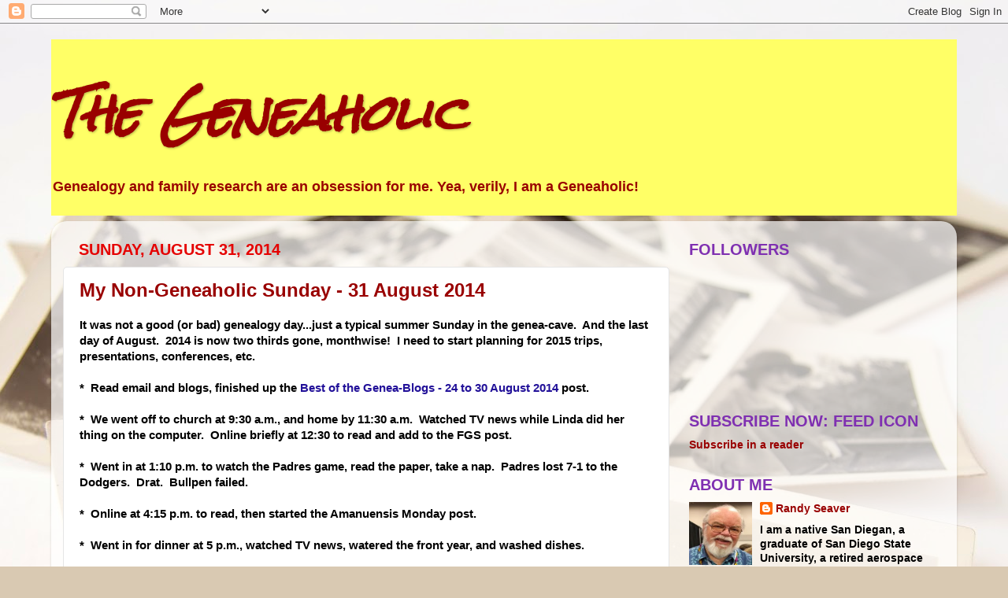

--- FILE ---
content_type: text/html; charset=UTF-8
request_url: https://www.geneaholic.com/2014/08/
body_size: 31307
content:
<!DOCTYPE html>
<html class='v2' dir='ltr' lang='en'>
<head>
<link href='https://www.blogger.com/static/v1/widgets/335934321-css_bundle_v2.css' rel='stylesheet' type='text/css'/>
<meta content='width=1100' name='viewport'/>
<meta content='text/html; charset=UTF-8' http-equiv='Content-Type'/>
<meta content='blogger' name='generator'/>
<link href='https://www.geneaholic.com/favicon.ico' rel='icon' type='image/x-icon'/>
<link href='http://www.geneaholic.com/2014/08/' rel='canonical'/>
<link rel="alternate" type="application/atom+xml" title="The Geneaholic - Atom" href="https://www.geneaholic.com/feeds/posts/default" />
<link rel="alternate" type="application/rss+xml" title="The Geneaholic - RSS" href="https://www.geneaholic.com/feeds/posts/default?alt=rss" />
<link rel="service.post" type="application/atom+xml" title="The Geneaholic - Atom" href="https://www.blogger.com/feeds/7743752573146042653/posts/default" />
<!--Can't find substitution for tag [blog.ieCssRetrofitLinks]-->
<meta content='http://www.geneaholic.com/2014/08/' property='og:url'/>
<meta content='The Geneaholic' property='og:title'/>
<meta content='Genealogy and family research are an obsession for me.  Yea, verily, I am a Geneaholic!' property='og:description'/>
<title>The Geneaholic: August 2014</title>
<style type='text/css'>@font-face{font-family:'Rock Salt';font-style:normal;font-weight:400;font-display:swap;src:url(//fonts.gstatic.com/s/rocksalt/v24/MwQ0bhv11fWD6QsAVOZrt0M6p7NGrQ.woff2)format('woff2');unicode-range:U+0000-00FF,U+0131,U+0152-0153,U+02BB-02BC,U+02C6,U+02DA,U+02DC,U+0304,U+0308,U+0329,U+2000-206F,U+20AC,U+2122,U+2191,U+2193,U+2212,U+2215,U+FEFF,U+FFFD;}</style>
<style id='page-skin-1' type='text/css'><!--
/*-----------------------------------------------
Blogger Template Style
Name:     Picture Window
Designer: Blogger
URL:      www.blogger.com
----------------------------------------------- */
/* Content
----------------------------------------------- */
body {
font: normal bold 15px Arial, Tahoma, Helvetica, FreeSans, sans-serif;
color: #000000;
background: #d9c9b2 url(//themes.googleusercontent.com/image?id=1r2wVJpX2wdMvwlG0fdinGZwn17o7iAXbs1G0FbgGY8fzvIQqx93b4i-oerJLoNx4S7Fz) no-repeat fixed top center /* Credit: richcano (http://www.istockphoto.com/googleimages.php?id=3137708&platform=blogger) */;
}
html body .region-inner {
min-width: 0;
max-width: 100%;
width: auto;
}
.content-outer {
font-size: 90%;
}
a:link {
text-decoration:none;
color: #990000;
}
a:visited {
text-decoration:none;
color: #3b7ec9;
}
a:hover {
text-decoration:underline;
color: #ab55ff;
}
.content-outer {
background: transparent none repeat scroll top left;
-moz-border-radius: 0;
-webkit-border-radius: 0;
-goog-ms-border-radius: 0;
border-radius: 0;
-moz-box-shadow: 0 0 0 rgba(0, 0, 0, .15);
-webkit-box-shadow: 0 0 0 rgba(0, 0, 0, .15);
-goog-ms-box-shadow: 0 0 0 rgba(0, 0, 0, .15);
box-shadow: 0 0 0 rgba(0, 0, 0, .15);
margin: 20px auto;
}
.content-inner {
padding: 0;
}
/* Header
----------------------------------------------- */
.header-outer {
background: #ffff66 none repeat-x scroll top left;
_background-image: none;
color: #990000;
-moz-border-radius: 0;
-webkit-border-radius: 0;
-goog-ms-border-radius: 0;
border-radius: 0;
}
.Header img, .Header #header-inner {
-moz-border-radius: 0;
-webkit-border-radius: 0;
-goog-ms-border-radius: 0;
border-radius: 0;
}
.header-inner .Header .titlewrapper,
.header-inner .Header .descriptionwrapper {
padding-left: 0;
padding-right: 0;
}
.Header h1 {
font: italic bold 60px Rock Salt;
text-shadow: 1px 1px 3px rgba(0, 0, 0, 0.3);
}
.Header h1 a {
color: #990000;
}
.Header .description {
font-size: 130%;
}
/* Tabs
----------------------------------------------- */
.tabs-inner {
margin: .5em 20px 0;
padding: 0;
}
.tabs-inner .section {
margin: 0;
}
.tabs-inner .widget ul {
padding: 0;
background: transparent none repeat scroll bottom;
-moz-border-radius: 0;
-webkit-border-radius: 0;
-goog-ms-border-radius: 0;
border-radius: 0;
}
.tabs-inner .widget li {
border: none;
}
.tabs-inner .widget li a {
display: inline-block;
padding: .5em 1em;
margin-right: .25em;
color: #ffffff;
font: normal normal 15px Arial, Tahoma, Helvetica, FreeSans, sans-serif;
-moz-border-radius: 10px 10px 0 0;
-webkit-border-top-left-radius: 10px;
-webkit-border-top-right-radius: 10px;
-goog-ms-border-radius: 10px 10px 0 0;
border-radius: 10px 10px 0 0;
background: transparent url(https://resources.blogblog.com/blogblog/data/1kt/transparent/black50.png) repeat scroll top left;
border-right: 1px solid transparent;
}
.tabs-inner .widget li:first-child a {
padding-left: 1.25em;
-moz-border-radius-topleft: 10px;
-moz-border-radius-bottomleft: 0;
-webkit-border-top-left-radius: 10px;
-webkit-border-bottom-left-radius: 0;
-goog-ms-border-top-left-radius: 10px;
-goog-ms-border-bottom-left-radius: 0;
border-top-left-radius: 10px;
border-bottom-left-radius: 0;
}
.tabs-inner .widget li.selected a,
.tabs-inner .widget li a:hover {
position: relative;
z-index: 1;
background: transparent url(https://resources.blogblog.com/blogblog/data/1kt/transparent/white80.png) repeat scroll bottom;
color: #7f30b1;
-moz-box-shadow: 0 0 3px rgba(0, 0, 0, .15);
-webkit-box-shadow: 0 0 3px rgba(0, 0, 0, .15);
-goog-ms-box-shadow: 0 0 3px rgba(0, 0, 0, .15);
box-shadow: 0 0 3px rgba(0, 0, 0, .15);
}
/* Headings
----------------------------------------------- */
h2 {
font: normal bold 20px Arial, Tahoma, Helvetica, FreeSans, sans-serif;
text-transform: uppercase;
color: #7f30b1;
margin: .5em 0;
}
/* Main
----------------------------------------------- */
.main-outer {
background: transparent url(https://resources.blogblog.com/blogblog/data/1kt/transparent/white80.png) repeat scroll top left;
-moz-border-radius: 20px 20px 0 0;
-webkit-border-top-left-radius: 20px;
-webkit-border-top-right-radius: 20px;
-webkit-border-bottom-left-radius: 0;
-webkit-border-bottom-right-radius: 0;
-goog-ms-border-radius: 20px 20px 0 0;
border-radius: 20px 20px 0 0;
-moz-box-shadow: 0 1px 3px rgba(0, 0, 0, .15);
-webkit-box-shadow: 0 1px 3px rgba(0, 0, 0, .15);
-goog-ms-box-shadow: 0 1px 3px rgba(0, 0, 0, .15);
box-shadow: 0 1px 3px rgba(0, 0, 0, .15);
}
.main-inner {
padding: 15px 20px 20px;
}
.main-inner .column-center-inner {
padding: 0 0;
}
.main-inner .column-left-inner {
padding-left: 0;
}
.main-inner .column-right-inner {
padding-right: 0;
}
/* Posts
----------------------------------------------- */
h3.post-title {
margin: 0;
font: normal bold 24px Arial, Tahoma, Helvetica, FreeSans, sans-serif;
}
.comments h4 {
margin: 1em 0 0;
font: normal bold 24px Arial, Tahoma, Helvetica, FreeSans, sans-serif;
}
.date-header span {
color: #e50000;
}
.post-outer {
background-color: #ffffff;
border: solid 1px #e5e5e5;
-moz-border-radius: 5px;
-webkit-border-radius: 5px;
border-radius: 5px;
-goog-ms-border-radius: 5px;
padding: 15px 20px;
margin: 0 -20px 20px;
}
.post-body {
line-height: 1.4;
font-size: 110%;
position: relative;
}
.post-header {
margin: 0 0 1.5em;
color: #990000;
line-height: 1.6;
}
.post-footer {
margin: .5em 0 0;
color: #990000;
line-height: 1.6;
}
#blog-pager {
font-size: 140%
}
#comments .comment-author {
padding-top: 1.5em;
border-top: dashed 1px #ccc;
border-top: dashed 1px rgba(128, 128, 128, .5);
background-position: 0 1.5em;
}
#comments .comment-author:first-child {
padding-top: 0;
border-top: none;
}
.avatar-image-container {
margin: .2em 0 0;
}
/* Comments
----------------------------------------------- */
.comments .comments-content .icon.blog-author {
background-repeat: no-repeat;
background-image: url([data-uri]);
}
.comments .comments-content .loadmore a {
border-top: 1px solid #ab55ff;
border-bottom: 1px solid #ab55ff;
}
.comments .continue {
border-top: 2px solid #ab55ff;
}
/* Widgets
----------------------------------------------- */
.widget ul, .widget #ArchiveList ul.flat {
padding: 0;
list-style: none;
}
.widget ul li, .widget #ArchiveList ul.flat li {
border-top: dashed 1px #ccc;
border-top: dashed 1px rgba(128, 128, 128, .5);
}
.widget ul li:first-child, .widget #ArchiveList ul.flat li:first-child {
border-top: none;
}
.widget .post-body ul {
list-style: disc;
}
.widget .post-body ul li {
border: none;
}
/* Footer
----------------------------------------------- */
.footer-outer {
color:#d6d6d6;
background: transparent url(https://resources.blogblog.com/blogblog/data/1kt/transparent/black50.png) repeat scroll top left;
-moz-border-radius: 0 0 20px 20px;
-webkit-border-top-left-radius: 0;
-webkit-border-top-right-radius: 0;
-webkit-border-bottom-left-radius: 20px;
-webkit-border-bottom-right-radius: 20px;
-goog-ms-border-radius: 0 0 20px 20px;
border-radius: 0 0 20px 20px;
-moz-box-shadow: 0 1px 3px rgba(0, 0, 0, .15);
-webkit-box-shadow: 0 1px 3px rgba(0, 0, 0, .15);
-goog-ms-box-shadow: 0 1px 3px rgba(0, 0, 0, .15);
box-shadow: 0 1px 3px rgba(0, 0, 0, .15);
}
.footer-inner {
padding: 10px 20px 20px;
}
.footer-outer a {
color: #4a9fff;
}
.footer-outer a:visited {
color: #843bc9;
}
.footer-outer a:hover {
color: #e50000;
}
.footer-outer .widget h2 {
color: #b8b8b8;
}
/* Mobile
----------------------------------------------- */
html body.mobile {
height: auto;
}
html body.mobile {
min-height: 480px;
background-size: 100% auto;
}
.mobile .body-fauxcolumn-outer {
background: transparent none repeat scroll top left;
}
html .mobile .mobile-date-outer, html .mobile .blog-pager {
border-bottom: none;
background: transparent url(https://resources.blogblog.com/blogblog/data/1kt/transparent/white80.png) repeat scroll top left;
margin-bottom: 10px;
}
.mobile .date-outer {
background: transparent url(https://resources.blogblog.com/blogblog/data/1kt/transparent/white80.png) repeat scroll top left;
}
.mobile .header-outer, .mobile .main-outer,
.mobile .post-outer, .mobile .footer-outer {
-moz-border-radius: 0;
-webkit-border-radius: 0;
-goog-ms-border-radius: 0;
border-radius: 0;
}
.mobile .content-outer,
.mobile .main-outer,
.mobile .post-outer {
background: inherit;
border: none;
}
.mobile .content-outer {
font-size: 100%;
}
.mobile-link-button {
background-color: #990000;
}
.mobile-link-button a:link, .mobile-link-button a:visited {
color: #ffffff;
}
.mobile-index-contents {
color: #000000;
}
.mobile .tabs-inner .PageList .widget-content {
background: transparent url(https://resources.blogblog.com/blogblog/data/1kt/transparent/white80.png) repeat scroll bottom;
color: #7f30b1;
}
.mobile .tabs-inner .PageList .widget-content .pagelist-arrow {
border-left: 1px solid transparent;
}

--></style>
<style id='template-skin-1' type='text/css'><!--
body {
min-width: 1150px;
}
.content-outer, .content-fauxcolumn-outer, .region-inner {
min-width: 1150px;
max-width: 1150px;
_width: 1150px;
}
.main-inner .columns {
padding-left: 0px;
padding-right: 350px;
}
.main-inner .fauxcolumn-center-outer {
left: 0px;
right: 350px;
/* IE6 does not respect left and right together */
_width: expression(this.parentNode.offsetWidth -
parseInt("0px") -
parseInt("350px") + 'px');
}
.main-inner .fauxcolumn-left-outer {
width: 0px;
}
.main-inner .fauxcolumn-right-outer {
width: 350px;
}
.main-inner .column-left-outer {
width: 0px;
right: 100%;
margin-left: -0px;
}
.main-inner .column-right-outer {
width: 350px;
margin-right: -350px;
}
#layout {
min-width: 0;
}
#layout .content-outer {
min-width: 0;
width: 800px;
}
#layout .region-inner {
min-width: 0;
width: auto;
}
body#layout div.add_widget {
padding: 8px;
}
body#layout div.add_widget a {
margin-left: 32px;
}
--></style>
<style>
    body {background-image:url(\/\/themes.googleusercontent.com\/image?id=1r2wVJpX2wdMvwlG0fdinGZwn17o7iAXbs1G0FbgGY8fzvIQqx93b4i-oerJLoNx4S7Fz);}
    
@media (max-width: 200px) { body {background-image:url(\/\/themes.googleusercontent.com\/image?id=1r2wVJpX2wdMvwlG0fdinGZwn17o7iAXbs1G0FbgGY8fzvIQqx93b4i-oerJLoNx4S7Fz&options=w200);}}
@media (max-width: 400px) and (min-width: 201px) { body {background-image:url(\/\/themes.googleusercontent.com\/image?id=1r2wVJpX2wdMvwlG0fdinGZwn17o7iAXbs1G0FbgGY8fzvIQqx93b4i-oerJLoNx4S7Fz&options=w400);}}
@media (max-width: 800px) and (min-width: 401px) { body {background-image:url(\/\/themes.googleusercontent.com\/image?id=1r2wVJpX2wdMvwlG0fdinGZwn17o7iAXbs1G0FbgGY8fzvIQqx93b4i-oerJLoNx4S7Fz&options=w800);}}
@media (max-width: 1200px) and (min-width: 801px) { body {background-image:url(\/\/themes.googleusercontent.com\/image?id=1r2wVJpX2wdMvwlG0fdinGZwn17o7iAXbs1G0FbgGY8fzvIQqx93b4i-oerJLoNx4S7Fz&options=w1200);}}
/* Last tag covers anything over one higher than the previous max-size cap. */
@media (min-width: 1201px) { body {background-image:url(\/\/themes.googleusercontent.com\/image?id=1r2wVJpX2wdMvwlG0fdinGZwn17o7iAXbs1G0FbgGY8fzvIQqx93b4i-oerJLoNx4S7Fz&options=w1600);}}
  </style>
<link href='https://www.blogger.com/dyn-css/authorization.css?targetBlogID=7743752573146042653&amp;zx=4e4965b2-b8c7-49b6-9a24-a867bbf2d985' media='none' onload='if(media!=&#39;all&#39;)media=&#39;all&#39;' rel='stylesheet'/><noscript><link href='https://www.blogger.com/dyn-css/authorization.css?targetBlogID=7743752573146042653&amp;zx=4e4965b2-b8c7-49b6-9a24-a867bbf2d985' rel='stylesheet'/></noscript>
<meta name='google-adsense-platform-account' content='ca-host-pub-1556223355139109'/>
<meta name='google-adsense-platform-domain' content='blogspot.com'/>

</head>
<body class='loading variant-open'>
<div class='navbar section' id='navbar' name='Navbar'><div class='widget Navbar' data-version='1' id='Navbar1'><script type="text/javascript">
    function setAttributeOnload(object, attribute, val) {
      if(window.addEventListener) {
        window.addEventListener('load',
          function(){ object[attribute] = val; }, false);
      } else {
        window.attachEvent('onload', function(){ object[attribute] = val; });
      }
    }
  </script>
<div id="navbar-iframe-container"></div>
<script type="text/javascript" src="https://apis.google.com/js/platform.js"></script>
<script type="text/javascript">
      gapi.load("gapi.iframes:gapi.iframes.style.bubble", function() {
        if (gapi.iframes && gapi.iframes.getContext) {
          gapi.iframes.getContext().openChild({
              url: 'https://www.blogger.com/navbar/7743752573146042653?origin\x3dhttps://www.geneaholic.com',
              where: document.getElementById("navbar-iframe-container"),
              id: "navbar-iframe"
          });
        }
      });
    </script><script type="text/javascript">
(function() {
var script = document.createElement('script');
script.type = 'text/javascript';
script.src = '//pagead2.googlesyndication.com/pagead/js/google_top_exp.js';
var head = document.getElementsByTagName('head')[0];
if (head) {
head.appendChild(script);
}})();
</script>
</div></div>
<div class='body-fauxcolumns'>
<div class='fauxcolumn-outer body-fauxcolumn-outer'>
<div class='cap-top'>
<div class='cap-left'></div>
<div class='cap-right'></div>
</div>
<div class='fauxborder-left'>
<div class='fauxborder-right'></div>
<div class='fauxcolumn-inner'>
</div>
</div>
<div class='cap-bottom'>
<div class='cap-left'></div>
<div class='cap-right'></div>
</div>
</div>
</div>
<div class='content'>
<div class='content-fauxcolumns'>
<div class='fauxcolumn-outer content-fauxcolumn-outer'>
<div class='cap-top'>
<div class='cap-left'></div>
<div class='cap-right'></div>
</div>
<div class='fauxborder-left'>
<div class='fauxborder-right'></div>
<div class='fauxcolumn-inner'>
</div>
</div>
<div class='cap-bottom'>
<div class='cap-left'></div>
<div class='cap-right'></div>
</div>
</div>
</div>
<div class='content-outer'>
<div class='content-cap-top cap-top'>
<div class='cap-left'></div>
<div class='cap-right'></div>
</div>
<div class='fauxborder-left content-fauxborder-left'>
<div class='fauxborder-right content-fauxborder-right'></div>
<div class='content-inner'>
<header>
<div class='header-outer'>
<div class='header-cap-top cap-top'>
<div class='cap-left'></div>
<div class='cap-right'></div>
</div>
<div class='fauxborder-left header-fauxborder-left'>
<div class='fauxborder-right header-fauxborder-right'></div>
<div class='region-inner header-inner'>
<div class='header section' id='header' name='Header'><div class='widget Header' data-version='1' id='Header1'>
<div id='header-inner'>
<div class='titlewrapper'>
<h1 class='title'>
<a href='https://www.geneaholic.com/'>
The Geneaholic
</a>
</h1>
</div>
<div class='descriptionwrapper'>
<p class='description'><span>Genealogy and family research are an obsession for me.  Yea, verily, I am a Geneaholic!</span></p>
</div>
</div>
</div></div>
</div>
</div>
<div class='header-cap-bottom cap-bottom'>
<div class='cap-left'></div>
<div class='cap-right'></div>
</div>
</div>
</header>
<div class='tabs-outer'>
<div class='tabs-cap-top cap-top'>
<div class='cap-left'></div>
<div class='cap-right'></div>
</div>
<div class='fauxborder-left tabs-fauxborder-left'>
<div class='fauxborder-right tabs-fauxborder-right'></div>
<div class='region-inner tabs-inner'>
<div class='tabs no-items section' id='crosscol' name='Cross-Column'></div>
<div class='tabs no-items section' id='crosscol-overflow' name='Cross-Column 2'></div>
</div>
</div>
<div class='tabs-cap-bottom cap-bottom'>
<div class='cap-left'></div>
<div class='cap-right'></div>
</div>
</div>
<div class='main-outer'>
<div class='main-cap-top cap-top'>
<div class='cap-left'></div>
<div class='cap-right'></div>
</div>
<div class='fauxborder-left main-fauxborder-left'>
<div class='fauxborder-right main-fauxborder-right'></div>
<div class='region-inner main-inner'>
<div class='columns fauxcolumns'>
<div class='fauxcolumn-outer fauxcolumn-center-outer'>
<div class='cap-top'>
<div class='cap-left'></div>
<div class='cap-right'></div>
</div>
<div class='fauxborder-left'>
<div class='fauxborder-right'></div>
<div class='fauxcolumn-inner'>
</div>
</div>
<div class='cap-bottom'>
<div class='cap-left'></div>
<div class='cap-right'></div>
</div>
</div>
<div class='fauxcolumn-outer fauxcolumn-left-outer'>
<div class='cap-top'>
<div class='cap-left'></div>
<div class='cap-right'></div>
</div>
<div class='fauxborder-left'>
<div class='fauxborder-right'></div>
<div class='fauxcolumn-inner'>
</div>
</div>
<div class='cap-bottom'>
<div class='cap-left'></div>
<div class='cap-right'></div>
</div>
</div>
<div class='fauxcolumn-outer fauxcolumn-right-outer'>
<div class='cap-top'>
<div class='cap-left'></div>
<div class='cap-right'></div>
</div>
<div class='fauxborder-left'>
<div class='fauxborder-right'></div>
<div class='fauxcolumn-inner'>
</div>
</div>
<div class='cap-bottom'>
<div class='cap-left'></div>
<div class='cap-right'></div>
</div>
</div>
<!-- corrects IE6 width calculation -->
<div class='columns-inner'>
<div class='column-center-outer'>
<div class='column-center-inner'>
<div class='main section' id='main' name='Main'><div class='widget Blog' data-version='1' id='Blog1'>
<div class='blog-posts hfeed'>

          <div class="date-outer">
        
<h2 class='date-header'><span>Sunday, August 31, 2014</span></h2>

          <div class="date-posts">
        
<div class='post-outer'>
<div class='post hentry uncustomized-post-template' itemprop='blogPost' itemscope='itemscope' itemtype='http://schema.org/BlogPosting'>
<meta content='7743752573146042653' itemprop='blogId'/>
<meta content='5791373086968168033' itemprop='postId'/>
<a name='5791373086968168033'></a>
<h3 class='post-title entry-title' itemprop='name'>
<a href='https://www.geneaholic.com/2014/08/my-non-geneaholic-sunday-31-august-2014.html'>My Non-Geneaholic Sunday - 31 August 2014</a>
</h3>
<div class='post-header'>
<div class='post-header-line-1'></div>
</div>
<div class='post-body entry-content' id='post-body-5791373086968168033' itemprop='description articleBody'>
It was not a good (or bad) genealogy day...just a typical summer Sunday in the genea-cave. &nbsp;And the last day of August. &nbsp;2014 is now two thirds gone, monthwise! &nbsp;I need to start planning for 2015 trips, presentations, conferences, etc.<br />
<br />
* &nbsp;Read e<span style="font-family: inherit;">mail and blogs, finished up the&nbsp;<a href="http://www.geneamusings.com/2014/08/best-of-genea-blogs-24-to-30-august-2014.html" style="color: #221199; text-decoration: none;">Best of the Genea-Blogs - 24 to 30 August 2014</a>&nbsp;post.</span><br />
<span style="font-family: inherit;"><br /></span>
<span style="font-family: inherit;">* &nbsp;We went off to church at 9:30 a.m., and home by 11:30 a.m. &nbsp;Watched TV news while Linda did her thing on the computer. &nbsp;Online briefly at 12:30 to read and add to the FGS post.</span><br />
<span style="font-family: inherit;"><br /></span>
<span style="font-family: inherit;">* &nbsp;Went in at 1:10 p.m. to watch the Padres game, read the paper, take a nap. &nbsp;Padres lost 7-1 to the Dodgers. &nbsp;Drat. &nbsp;Bullpen failed. &nbsp;</span><br />
<span style="font-family: inherit;"><br /></span>
<span style="font-family: inherit;">* &nbsp;Online at 4:15 p.m. to read, then started the Amanuensis Monday post.</span><br />
<span style="font-family: inherit;"><br /></span>
<span style="font-family: inherit;">* &nbsp;Went in for dinner at 5 p.m., watched TV news, watered the front year, and washed dishes.</span><br />
<span style="font-family: inherit;"><br /></span>
<span style="font-family: inherit;">* &nbsp;Online at 6:30 p.m. to read, then work in the FamilySearch Family Tree - ran into all kinds of roadblocks due to being unable to merge people. &nbsp;Answered some email. &nbsp;Checked Facebook. &nbsp;</span><br />
<span style="font-family: inherit;"><br /></span>
<span style="font-family: inherit;">* &nbsp;Searched for something to write for Monday...finally did it. &nbsp;Wrote this post. &nbsp;Genealogy today was 5.0 hours.</span><br />
<span style="font-family: inherit;"><br /></span>
<span style="font-family: inherit;"><span style="background-color: white; line-height: 20.790000915527344px;">Monthly Stats time:</span><br style="background-color: white; line-height: 20.790000915527344px;" /><span style="background-color: white; line-height: 20.790000915527344px;"><br /></span><span style="background-color: white; line-height: 20.790000915527344px;"></span><span style="background-color: white; line-height: 20.790000915527344px;"><span style="line-height: 20px;">Here are the numbers from my RootsMagic database as of 31 August (with increases in the numbers from 31 July 2014 in parentheses):<br /><br /><span style="line-height: 22px;"><span style="color: red; line-height: 20px;">* 43,230 persons (+ 162)</span><br style="color: red; line-height: 20px;" /><span style="color: red; line-height: 20px;">* 17,264 families &nbsp;(+ 62)</span><br style="color: red; line-height: 20px;" /><span style="color: red; line-height: 20px;">* 132,137 events &nbsp;(+ 552)</span><br style="color: red; line-height: 20px;" /><span style="color: red; line-height: 20px;">* 7,508 places &nbsp;(+ 115)</span></span></span><br /><span style="line-height: 20px;"><span style="line-height: 22px;"><span style="color: red; line-height: 20px;">* 1095 sources (+ 23)</span><br style="color: red; line-height: 20px;" /><span style="color: red; line-height: 20px;">* 53,670 citations (+ 404)</span><br /><span style="color: red; line-height: 20px;">* &nbsp;1005 Multi-media Items (+ 76)</span></span><br style="line-height: 22px;" /><span style="color: red;">* &nbsp;2,709 Multimedia links (+ 175)</span><br /><span style="color: red;"><br /></span>&nbsp;I'm up to 40.62% &nbsp;(+0.14%) for citations/events and 124.15% (+0.47%) for citations/persons.<br /><br />Genea-Musings statistics for August (compared to stats for July 2014):</span><br style="line-height: 20px;" /><span style="line-height: 20px;"><br /><span style="color: red;">* &nbsp;Genea-Musings traffic rank: &nbsp;Worldwide: 468,264; US: 222,862 (Alexa)</span></span></span></span><br />
<div style="background-color: white; line-height: 20px;">
<span style="color: red;"><span style="font-family: inherit;">* &nbsp;107,742 page views (3,476 per day, Blogger Stats, -131)<br />* 23,245 web page visits (750 per day, Site-meter) (+ 32)<br />* 35,068 page views (1,131 per day, Site-meter) (+ 74)</span></span></div>
<div style="background-color: white; line-height: 20px;">
<span style="color: red;"><span style="font-family: inherit;">* &nbsp;&gt;1,000 readers on Feedly (+??)</span></span></div>
<span style="background-color: white; color: red; line-height: 20px;"><span style="font-family: inherit;">* &nbsp;1,594 readers via email (Feedburner) (+ 128)</span></span><br />
<span style="background-color: white; color: red; line-height: 20px;"><span style="font-family: inherit;"><br /></span></span>
<span style="background-color: white; line-height: 20px;"><span style="font-family: inherit;">Industry database statistics for 31 August 2014:</span></span><br />
<span style="background-color: white; color: red; line-height: 20px;"><span style="font-family: inherit;"><br /></span></span>
<span style="background-color: white; color: red; line-height: 20px;"><span style="font-family: inherit;">* &nbsp;32,375 Ancestry.com Databases</span></span><br />
<span style="background-color: white; color: red; line-height: 20px;"><span style="font-family: inherit;">* &nbsp;2,147,483,647 profiles in Public Member Trees on Ancestry.com</span></span><br />
<span style="background-color: white; color: red; line-height: 20px;"><span style="font-family: inherit;">* &nbsp;3,779 Birth Marriage and Death Databases on Ancestry.com&nbsp;</span></span><br />
<span style="background-color: white; color: red; line-height: 20px;"><span style="font-family: inherit;">* &nbsp;572 Census and Voter List Databases on Ancestry.com</span></span><br />
<span style="background-color: white; color: red; line-height: 20px;"><span style="font-family: inherit;">* &nbsp;105,282,139 Entries in U.S. Find A Grave Database on Ancestry.com</span></span><br />
<span style="background-color: white; color: red; font-family: inherit; line-height: 20px;">* &nbsp;94,331,881 Entries in Social Security Death Index Database on Ancestry.com</span><br />
<span style="font-family: inherit;"><br /></span>
<span style="color: red; font-family: inherit;">* &nbsp;1,804 Record Collections on FamilySearch</span><br />
<span style="color: red; font-family: inherit;">* &nbsp;837 United States Record Collections on FamilySearch</span><br />
<span style="color: red; font-family: inherit;">* &nbsp;159 Census and Lists Record Collections on FamilySearch</span><br />
<span style="color: red; font-family: inherit;">* &nbsp;1,057 Birth, Marriage and Death Record Collections on FamilySearch</span><br />
<span style="color: red; font-family: inherit;">* &nbsp;93,946,127 Entries in Social Security Death Index on FamilySearch</span><br />
<span style="color: red; font-family: inherit;"><br /></span>
<span style="color: red; font-family: inherit;">* &nbsp;421,654 Databases on Mocavo.com</span><br />
<span style="color: red;"><br /></span>
<span style="color: red;">* &nbsp;5,397,121,264 Historical Records on MyHeritage.com</span><br />
<span style="color: red;">* &nbsp;1,349,333,967 Profiles in MyHeritage Family Trees</span><br />
<span style="color: red;">* &nbsp;141,865,137 Profiles in Geni.com World Family Tree</span><br />
<br />
<span style="color: red;">* &nbsp;1,440 Record Collections on FindMyPast.com</span><br />
<span style="color: red;">* &nbsp;560 U.S. Record Collections on FindMyPast.com</span><br />
<span style="color: red;">* &nbsp;511 United Kingdom Record Collections on FindMyPast.com</span><br />
<br />
<br />
<div style='clear: both;'></div>
</div>
<div class='post-footer'>
<div class='post-footer-line post-footer-line-1'>
<span class='post-author vcard'>
Posted by
<span class='fn' itemprop='author' itemscope='itemscope' itemtype='http://schema.org/Person'>
<meta content='https://www.blogger.com/profile/17477703429102065294' itemprop='url'/>
<a class='g-profile' href='https://www.blogger.com/profile/17477703429102065294' rel='author' title='author profile'>
<span itemprop='name'>Randy Seaver</span>
</a>
</span>
</span>
<span class='post-timestamp'>
at
<meta content='http://www.geneaholic.com/2014/08/my-non-geneaholic-sunday-31-august-2014.html' itemprop='url'/>
<a class='timestamp-link' href='https://www.geneaholic.com/2014/08/my-non-geneaholic-sunday-31-august-2014.html' rel='bookmark' title='permanent link'><abbr class='published' itemprop='datePublished' title='2014-08-31T22:04:00-07:00'>10:04&#8239;PM</abbr></a>
</span>
<span class='post-comment-link'>
<a class='comment-link' href='https://www.blogger.com/comment/fullpage/post/7743752573146042653/5791373086968168033' onclick=''>
No comments:
  </a>
</span>
<span class='post-icons'>
<span class='item-control blog-admin pid-1436146691'>
<a href='https://www.blogger.com/post-edit.g?blogID=7743752573146042653&postID=5791373086968168033&from=pencil' title='Edit Post'>
<img alt='' class='icon-action' height='18' src='https://resources.blogblog.com/img/icon18_edit_allbkg.gif' width='18'/>
</a>
</span>
</span>
<div class='post-share-buttons goog-inline-block'>
</div>
</div>
<div class='post-footer-line post-footer-line-2'>
<span class='post-labels'>
Labels:
<a href='https://www.geneaholic.com/search/label/genealogy%20blogs' rel='tag'>genealogy blogs</a>,
<a href='https://www.geneaholic.com/search/label/Statistics' rel='tag'>Statistics</a>
</span>
</div>
<div class='post-footer-line post-footer-line-3'>
<span class='post-location'>
</span>
</div>
</div>
</div>
</div>

          </div></div>
        

          <div class="date-outer">
        
<h2 class='date-header'><span>Saturday, August 30, 2014</span></h2>

          <div class="date-posts">
        
<div class='post-outer'>
<div class='post hentry uncustomized-post-template' itemprop='blogPost' itemscope='itemscope' itemtype='http://schema.org/BlogPosting'>
<meta content='7743752573146042653' itemprop='blogId'/>
<meta content='1499207896821678788' itemprop='postId'/>
<a name='1499207896821678788'></a>
<h3 class='post-title entry-title' itemprop='name'>
<a href='https://www.geneaholic.com/2014/08/my-non-geneaholic-friday-and-saturday.html'>My Non-Geneaholic Friday and Saturday - 29-30 August 2014</a>
</h3>
<div class='post-header'>
<div class='post-header-line-1'></div>
</div>
<div class='post-body entry-content' id='post-body-1499207896821678788' itemprop='description articleBody'>
Between the grandgirls and the Padres games, I didn't get a whole lot done these two days. &nbsp;Really, just blogging.<br />
<br />
1) &nbsp;Friday, 29 August 2014:<br />
<br />
* &nbsp;Read email and blogs on my phone, the<span style="font-family: inherit;">n noted that&nbsp;<a href="http://www.geneamusings.com/2014/08/52-ancestors-in-52-weeks-week-35-42.html" style="color: #221199; text-decoration: none;">52 Ancestors in 52 Weeks - Week 35: #42 John Rich (1791-1868)</a>&nbsp;posted. Not sure what I did the rest of the morning, besides take care of and play with the girls. &nbsp;</span><br />
<span style="font-family: inherit;"><br /></span>
<span style="font-family: inherit;">* &nbsp;Researched an<span style="font-family: inherit;">d wrote&nbsp;</span><a href="http://www.geneamusings.com/2014/08/dear-randy-how-do-i-cite-online-city.html" style="color: #221199; text-decoration: none;">Dear Randy: How Do I Cite an Online City Directory?</a>&nbsp;and we took off at 1 p.m. to go to the financial advisor. &nbsp;The girls went with us. &nbsp;We were home by 3:15 p.m.</span><br />
<span style="font-family: inherit;"><br /></span>
<span style="font-family: inherit;">* &nbsp;Answe<span style="font-family: inherit;">red email, and wrote&nbsp;</span><a href="http://www.geneamusings.com/2014/08/ancestrycom-mobile-app-has-new-features.html" style="color: #221199; text-decoration: none;">Ancestry.com Mobile App Has New Features</a>. &nbsp;Wrote the Surname Saturday post.</span><br />
<span style="font-family: inherit;"><br /></span>
<span style="font-family: inherit;">* &nbsp;We left at 5:15 p.m. for El Pollo Loco for dinner, and home by 7 p.m. in time for the Padres game. &nbsp;Added to the Best Of and FGS posts.</span><br />
<span style="font-family: inherit;"><br /></span>
<span style="font-family: inherit;">* &nbsp;Watched Padres game, went 12 innings - we won 3-2 over Dodgers, but it was 11:30 by the time it ended. &nbsp;Didn't journal. &nbsp;Genealogy today was about 5.0 hours.</span><br />
<span style="font-family: inherit;"><br /></span>
<span style="font-family: inherit;">2) &nbsp;Saturday, 30 August 2014:</span><br />
<span style="font-family: inherit;"><br /></span>
<span style="font-family: inherit;">* &nbsp;Got up late, and got the girls squared away, read emai<span style="font-family: inherit;">l and blogs on my phone, then added to the Best Of and FGS posts. &nbsp;Wrote the SNGF post. &nbsp;noted that&nbsp;</span><a href="http://www.geneamusings.com/2014/08/surname-saturday-hill-england-to.html" style="color: #221199; text-decoration: none;">Surname Saturday - HILL (England to colonial Massachusetts)</a>&nbsp;posted.</span><br />
<span style="font-family: inherit;"><br /></span>
<span style="font-family: inherit;">* &nbsp;Got the girls packed up, and we left at 11:30 a.m. to meet Tami in Carlsbad to pass them back to her at In n Out. &nbsp;We were home by 2 p.m. &nbsp;Noted that&nbsp;<a href="http://www.geneamusings.com/2014/08/saturday-night-genealogy-fun-how-many.html" style="color: #221199; text-decoration: none;">Saturday Night Genealogy Fun - How Many Sarah LNU's Are in Your Genealogy Database?</a>&nbsp;posted.</span><br />
<span style="font-family: inherit;"><br /></span>
<span style="font-family: inherit;">* &nbsp;Went in and watched football, then news, and took a short nap. &nbsp;We left at 3:45 p.m. for the trolley, and then to Petco Park for the Padres game. &nbsp;We won 2-1 in 10 innings over the Dodgers, so now 64-70 on the season. &nbsp;</span><br />
<span style="font-family: inherit;"><br /></span>
<span style="font-family: inherit;">* &nbsp;Home by 10 p.m. to read, check Facebook, and I'm tired! &nbsp;Genealogy today was maybe 3.0 hours.</span><br />
<span style="font-family: inherit;"><br /></span>
<span style="font-family: inherit;"><br /></span>
<div style='clear: both;'></div>
</div>
<div class='post-footer'>
<div class='post-footer-line post-footer-line-1'>
<span class='post-author vcard'>
Posted by
<span class='fn' itemprop='author' itemscope='itemscope' itemtype='http://schema.org/Person'>
<meta content='https://www.blogger.com/profile/17477703429102065294' itemprop='url'/>
<a class='g-profile' href='https://www.blogger.com/profile/17477703429102065294' rel='author' title='author profile'>
<span itemprop='name'>Randy Seaver</span>
</a>
</span>
</span>
<span class='post-timestamp'>
at
<meta content='http://www.geneaholic.com/2014/08/my-non-geneaholic-friday-and-saturday.html' itemprop='url'/>
<a class='timestamp-link' href='https://www.geneaholic.com/2014/08/my-non-geneaholic-friday-and-saturday.html' rel='bookmark' title='permanent link'><abbr class='published' itemprop='datePublished' title='2014-08-30T22:28:00-07:00'>10:28&#8239;PM</abbr></a>
</span>
<span class='post-comment-link'>
<a class='comment-link' href='https://www.blogger.com/comment/fullpage/post/7743752573146042653/1499207896821678788' onclick=''>
No comments:
  </a>
</span>
<span class='post-icons'>
<span class='item-control blog-admin pid-1436146691'>
<a href='https://www.blogger.com/post-edit.g?blogID=7743752573146042653&postID=1499207896821678788&from=pencil' title='Edit Post'>
<img alt='' class='icon-action' height='18' src='https://resources.blogblog.com/img/icon18_edit_allbkg.gif' width='18'/>
</a>
</span>
</span>
<div class='post-share-buttons goog-inline-block'>
</div>
</div>
<div class='post-footer-line post-footer-line-2'>
<span class='post-labels'>
Labels:
<a href='https://www.geneaholic.com/search/label/Family' rel='tag'>Family</a>,
<a href='https://www.geneaholic.com/search/label/genealogy%20blogs' rel='tag'>genealogy blogs</a>,
<a href='https://www.geneaholic.com/search/label/Padres' rel='tag'>Padres</a>
</span>
</div>
<div class='post-footer-line post-footer-line-3'>
<span class='post-location'>
</span>
</div>
</div>
</div>
</div>

          </div></div>
        

          <div class="date-outer">
        
<h2 class='date-header'><span>Thursday, August 28, 2014</span></h2>

          <div class="date-posts">
        
<div class='post-outer'>
<div class='post hentry uncustomized-post-template' itemprop='blogPost' itemscope='itemscope' itemtype='http://schema.org/BlogPosting'>
<meta content='7743752573146042653' itemprop='blogId'/>
<meta content='1169627019185955332' itemprop='postId'/>
<a name='1169627019185955332'></a>
<h3 class='post-title entry-title' itemprop='name'>
<a href='https://www.geneaholic.com/2014/08/my-geneaholic-thursday-28-august-2014.html'>My Geneaholic Thursday - 28 August 2014</a>
</h3>
<div class='post-header'>
<div class='post-header-line-1'></div>
</div>
<div class='post-body entry-content' id='post-body-1169627019185955332' itemprop='description articleBody'>
Only three more days left in August, where did this month go? &nbsp;With the girls here this week, I don't have time to do any research, but I have some fun with them. <br />
<br />
* &nbsp;Read email and blogs, then w<span style="font-family: inherit;">rote&nbsp;<a href="http://www.geneamusings.com/2014/08/treasure-chest-thursday-post-229-quaker.html" style="color: #221199; text-decoration: none;">Treasure Chest Thursday - Post 229: Quaker Church Marriage Record for Thomas Gach and Elizabeth Bloodgood in 1721</a>.</span><br />
<span style="font-family: inherit;"><br /></span>
<span style="font-family: inherit;">* &nbsp;Took the girls to the library for reading books, then to Plaza Bonita for lunch, and the store to get the lemonade for Audrey's stand. &nbsp;We got back about 1:30, and they went off with Linda to swim at 2:30 p.m.</span><br />
<span style="font-family: inherit;"><br /></span>
<span style="font-family: inherit;">* &nbsp;Researched and wrote&nbsp;<a href="http://www.geneamusings.com/2014/08/use-descendancy-view-to-see-record.html" style="color: #221199; text-decoration: none;">Use Descendancy View to See Record Hints, Research Suggestions and Data Problems on FamilySearch Family Tree</a>.</span><br />
<span style="font-family: inherit;"><br /></span>
<span style="font-family: inherit;">* &nbsp;Checked Facebook, added to the Best Of and FGS compendium posts, and worked a bit in the Hilperton records adding sources to the database. &nbsp;</span><br />
<span style="font-family: inherit;"><br /></span>
<span style="font-family: inherit;">* &nbsp;At 5 p.m., Audrey and I went out and set up her lemonade stand. &nbsp;I took a picture and put it on Facebook. &nbsp;Several neighbors came by and bought lemonade, but she and Lauren drank some of the stock. &nbsp;We left for dinner at 6 p.m., stopped at Lolita's for Linda, then Chik Fil A for the rest of us. &nbsp;Home by 7:30 p.m.</span><br />
<span style="font-family: inherit;"><br /></span>
<span style="font-family: inherit;">* &nbsp;Researched and wrote the 52 Ancestors post. &nbsp;Got the girls into bed but not asleep yet. &nbsp;Added to the Best Of and FGS posts, checked Facebook, and wrote this post. &nbsp;Genealogy today was 7.0 hours.</span><br />
<span style="font-family: inherit;"><br /></span>
<span style="font-family: inherit;"><br /></span>
<div style='clear: both;'></div>
</div>
<div class='post-footer'>
<div class='post-footer-line post-footer-line-1'>
<span class='post-author vcard'>
Posted by
<span class='fn' itemprop='author' itemscope='itemscope' itemtype='http://schema.org/Person'>
<meta content='https://www.blogger.com/profile/17477703429102065294' itemprop='url'/>
<a class='g-profile' href='https://www.blogger.com/profile/17477703429102065294' rel='author' title='author profile'>
<span itemprop='name'>Randy Seaver</span>
</a>
</span>
</span>
<span class='post-timestamp'>
at
<meta content='http://www.geneaholic.com/2014/08/my-geneaholic-thursday-28-august-2014.html' itemprop='url'/>
<a class='timestamp-link' href='https://www.geneaholic.com/2014/08/my-geneaholic-thursday-28-august-2014.html' rel='bookmark' title='permanent link'><abbr class='published' itemprop='datePublished' title='2014-08-28T21:45:00-07:00'>9:45&#8239;PM</abbr></a>
</span>
<span class='post-comment-link'>
<a class='comment-link' href='https://www.blogger.com/comment/fullpage/post/7743752573146042653/1169627019185955332' onclick=''>
No comments:
  </a>
</span>
<span class='post-icons'>
<span class='item-control blog-admin pid-1436146691'>
<a href='https://www.blogger.com/post-edit.g?blogID=7743752573146042653&postID=1169627019185955332&from=pencil' title='Edit Post'>
<img alt='' class='icon-action' height='18' src='https://resources.blogblog.com/img/icon18_edit_allbkg.gif' width='18'/>
</a>
</span>
</span>
<div class='post-share-buttons goog-inline-block'>
</div>
</div>
<div class='post-footer-line post-footer-line-2'>
<span class='post-labels'>
Labels:
<a href='https://www.geneaholic.com/search/label/Database%20work' rel='tag'>Database work</a>,
<a href='https://www.geneaholic.com/search/label/genealogy%20blogs' rel='tag'>genealogy blogs</a>,
<a href='https://www.geneaholic.com/search/label/online%20research' rel='tag'>online research</a>
</span>
</div>
<div class='post-footer-line post-footer-line-3'>
<span class='post-location'>
</span>
</div>
</div>
</div>
</div>

          </div></div>
        

          <div class="date-outer">
        
<h2 class='date-header'><span>Wednesday, August 27, 2014</span></h2>

          <div class="date-posts">
        
<div class='post-outer'>
<div class='post hentry uncustomized-post-template' itemprop='blogPost' itemscope='itemscope' itemtype='http://schema.org/BlogPosting'>
<meta content='7743752573146042653' itemprop='blogId'/>
<meta content='1447422783620620603' itemprop='postId'/>
<a name='1447422783620620603'></a>
<h3 class='post-title entry-title' itemprop='name'>
<a href='https://www.geneaholic.com/2014/08/my-geneaholic-wednesday-27-august-2014.html'>My Geneaholic Wednesday - 27 August 2014</a>
</h3>
<div class='post-header'>
<div class='post-header-line-1'></div>
</div>
<div class='post-body entry-content' id='post-body-1447422783620620603' itemprop='description articleBody'>
This was a busy day with the grandgirls here and the CVGS program meeting. &nbsp;I got some things accomplished, though!<br />
<br />
* &nbsp;Read email a<span style="font-family: inherit;">nd blogs, then wrote&nbsp;<a href="http://www.geneamusings.com/2014/08/ed-and-janet-and-fred-and-betty-post.html" style="color: #221199; text-decoration: none;">Ed and Janet and Fred and Betty - Post 322 for (Not So) Wordless Wednesday</a>&nbsp;and&nbsp;<a href="http://www.geneamusings.com/2014/08/fgs-president-d-joshua-taylor-named.html" style="color: #221199; text-decoration: none;">FGS President D. Joshua Taylor Named Honorary Mayor of La Villita</a>&nbsp;and&nbsp;<a href="http://www.geneamusings.com/2014/08/hispanic-research-day-in-san-diego.html" style="color: #221199; text-decoration: none;">"Hispanic Research Day in San Diego County" at San Diego Central Library on 6 September 2014</a>&nbsp;and set the last two for later in the day. &nbsp;I also played a bit with the girls.</span><br />
<span style="font-family: inherit;"><br /></span>
<span style="font-family: inherit;">* &nbsp;Packed up the laptop and the projector and off at 11 a.m. for McDonalds for lunch, and then to the library for the CVGS program meeting. &nbsp;Helped Hal get set up, and he had a full 90 minutes for his British Research talk. &nbsp;Excellent information and examples. &nbsp;</span><br />
<span style="font-family: inherit;"><br /></span>
<span style="font-family: inherit;">* &nbsp;Home by 3 p.m. to read, then made the chart an<span style="font-family: inherit;">d wrote&nbsp;</span><a href="http://www.geneamusings.com/2014/08/my-descent-from-william-i-conqueror.html" style="color: #221199; text-decoration: none;">My Descent From William I "the Conqueror," King of England</a>. &nbsp;Added to the Best Of and FGS compendium posts too.</span><br />
<span style="font-family: inherit;"><br /></span>
<span style="font-family: inherit;">* &nbsp;Went in to watch TV news, took a short nap, and we left at 6:15 p.m. for Subway and McDonalds for dinner. &nbsp;</span><br />
<span style="font-family: inherit;"><br /></span>
<span style="font-family: inherit;">* &nbsp;Home by 7:30 p.m. to watch the Padres game, read the paper, and put the trash out. &nbsp;Switched over to WDYTYA? at 9 p.m., the Minnie Driver episode, and it was boring, so watched more of the Padres. &nbsp;They won 3-2 in 10 innings over Brewers, so now 62-70. &nbsp;Second half of WDYTYA? Minnie Driver episode was more interesting.</span><br />
<span style="font-family: inherit;"><br /></span>
<span style="font-family: inherit;">* &nbsp;Online at 10 p.m. to read, add to the compendium and Best Of posts, check Facebook, and write this post. &nbsp;Genealogy today was 7.0 hours.</span><br />
<span style="font-family: inherit;"><br /></span>
<div style='clear: both;'></div>
</div>
<div class='post-footer'>
<div class='post-footer-line post-footer-line-1'>
<span class='post-author vcard'>
Posted by
<span class='fn' itemprop='author' itemscope='itemscope' itemtype='http://schema.org/Person'>
<meta content='https://www.blogger.com/profile/17477703429102065294' itemprop='url'/>
<a class='g-profile' href='https://www.blogger.com/profile/17477703429102065294' rel='author' title='author profile'>
<span itemprop='name'>Randy Seaver</span>
</a>
</span>
</span>
<span class='post-timestamp'>
at
<meta content='http://www.geneaholic.com/2014/08/my-geneaholic-wednesday-27-august-2014.html' itemprop='url'/>
<a class='timestamp-link' href='https://www.geneaholic.com/2014/08/my-geneaholic-wednesday-27-august-2014.html' rel='bookmark' title='permanent link'><abbr class='published' itemprop='datePublished' title='2014-08-27T22:43:00-07:00'>10:43&#8239;PM</abbr></a>
</span>
<span class='post-comment-link'>
<a class='comment-link' href='https://www.blogger.com/comment/fullpage/post/7743752573146042653/1447422783620620603' onclick=''>
No comments:
  </a>
</span>
<span class='post-icons'>
<span class='item-control blog-admin pid-1436146691'>
<a href='https://www.blogger.com/post-edit.g?blogID=7743752573146042653&postID=1447422783620620603&from=pencil' title='Edit Post'>
<img alt='' class='icon-action' height='18' src='https://resources.blogblog.com/img/icon18_edit_allbkg.gif' width='18'/>
</a>
</span>
</span>
<div class='post-share-buttons goog-inline-block'>
</div>
</div>
<div class='post-footer-line post-footer-line-2'>
<span class='post-labels'>
Labels:
<a href='https://www.geneaholic.com/search/label/CVGS' rel='tag'>CVGS</a>,
<a href='https://www.geneaholic.com/search/label/genealogy%20blogs' rel='tag'>genealogy blogs</a>
</span>
</div>
<div class='post-footer-line post-footer-line-3'>
<span class='post-location'>
</span>
</div>
</div>
</div>
</div>

          </div></div>
        

          <div class="date-outer">
        
<h2 class='date-header'><span>Tuesday, August 26, 2014</span></h2>

          <div class="date-posts">
        
<div class='post-outer'>
<div class='post hentry uncustomized-post-template' itemprop='blogPost' itemscope='itemscope' itemtype='http://schema.org/BlogPosting'>
<meta content='7743752573146042653' itemprop='blogId'/>
<meta content='506038555934933276' itemprop='postId'/>
<a name='506038555934933276'></a>
<h3 class='post-title entry-title' itemprop='name'>
<a href='https://www.geneaholic.com/2014/08/my-geneaholic-tuesday-26-august-2014.html'>My Geneaholic Tuesday - 26 August 2014</a>
</h3>
<div class='post-header'>
<div class='post-header-line-1'></div>
</div>
<div class='post-body entry-content' id='post-body-506038555934933276' itemprop='description articleBody'>
I'm back from Santa Cruz and the visit with my daughter and grandsons. &nbsp;I got back on Monday afternoon, and we went to the Padres game Monday night, so I did nothing genealogy wise since Thursday except read email and blogs and edit some blog posts.<br />
<br />
* &nbsp;This morning, I read <span style="font-family: inherit;">email and blogs, then wrote&nbsp;<a href="http://www.geneamusings.com/2014/08/tuesdays-tip-check-out-wikipedia-list.html" style="color: #221199; text-decoration: none;">Tuesday's Tip - Check Out the WikiPedia List of Online Newspaper Archives</a>&nbsp;and&nbsp;<a href="http://www.geneamusings.com/2014/08/familysearch-obituary-collection-is.html" style="color: #221199; text-decoration: none;">FamilySearch Obituary Collection is Expanding</a>&nbsp;and set it for early afternoon. &nbsp;Also started the FGS blog compendium post.</span><br />
<span style="font-family: inherit;"><br /></span>
<span style="font-family: inherit;">* &nbsp;We left at 11:30 a.m. for Carlsbad to meet Tami and the grandgirls at In n Out for lunch. &nbsp;We brought the girls home with use, and were home by 2 p.m. &nbsp;I read, then went in and took a nap, while they went swimming with Linda. &nbsp;</span><br />
<span style="font-family: inherit;"><br /></span>
<span style="font-family: inherit;">* &nbsp;We went to dinner at 5:15 p.m. to El Pollo Loco, and home by 6:30 p.m. Caught up on the Best Of and FGS posts. &nbsp;Then in to watch the Padres game. &nbsp;The girls finally went to bed about the time it was over at 10 p.m. &nbsp;<span style="font-family: inherit;">Pads won 4-1 over Brewers, so now 61-70 and still mired in third place in the West. We'll be lucky to win 76 games, I think. &nbsp;Noted that&nbsp;</span><a href="http://www.geneamusings.com/2014/08/fgs-2014-conference-blog-compendium.html" style="color: #221199; text-decoration: none;">FGS 2014 Conference Blog Compendium</a>&nbsp;posted.</span><br />
<span style="font-family: inherit;"><br /></span>
<span style="font-family: inherit;">* &nbsp;Online at 10 p.m. to read, add to the Best Of and FGS posts, and write this post. &nbsp;Genealogy today was 4.5 hours.</span><br />
<span style="font-family: inherit;"><br /></span>
<span style="font-family: inherit;"><br /></span>
<div style='clear: both;'></div>
</div>
<div class='post-footer'>
<div class='post-footer-line post-footer-line-1'>
<span class='post-author vcard'>
Posted by
<span class='fn' itemprop='author' itemscope='itemscope' itemtype='http://schema.org/Person'>
<meta content='https://www.blogger.com/profile/17477703429102065294' itemprop='url'/>
<a class='g-profile' href='https://www.blogger.com/profile/17477703429102065294' rel='author' title='author profile'>
<span itemprop='name'>Randy Seaver</span>
</a>
</span>
</span>
<span class='post-timestamp'>
at
<meta content='http://www.geneaholic.com/2014/08/my-geneaholic-tuesday-26-august-2014.html' itemprop='url'/>
<a class='timestamp-link' href='https://www.geneaholic.com/2014/08/my-geneaholic-tuesday-26-august-2014.html' rel='bookmark' title='permanent link'><abbr class='published' itemprop='datePublished' title='2014-08-26T22:50:00-07:00'>10:50&#8239;PM</abbr></a>
</span>
<span class='post-comment-link'>
<a class='comment-link' href='https://www.blogger.com/comment/fullpage/post/7743752573146042653/506038555934933276' onclick=''>
No comments:
  </a>
</span>
<span class='post-icons'>
<span class='item-control blog-admin pid-1436146691'>
<a href='https://www.blogger.com/post-edit.g?blogID=7743752573146042653&postID=506038555934933276&from=pencil' title='Edit Post'>
<img alt='' class='icon-action' height='18' src='https://resources.blogblog.com/img/icon18_edit_allbkg.gif' width='18'/>
</a>
</span>
</span>
<div class='post-share-buttons goog-inline-block'>
</div>
</div>
<div class='post-footer-line post-footer-line-2'>
<span class='post-labels'>
Labels:
<a href='https://www.geneaholic.com/search/label/Family' rel='tag'>Family</a>,
<a href='https://www.geneaholic.com/search/label/genealogy%20blogs' rel='tag'>genealogy blogs</a>
</span>
</div>
<div class='post-footer-line post-footer-line-3'>
<span class='post-location'>
</span>
</div>
</div>
</div>
</div>

          </div></div>
        

          <div class="date-outer">
        
<h2 class='date-header'><span>Thursday, August 21, 2014</span></h2>

          <div class="date-posts">
        
<div class='post-outer'>
<div class='post hentry uncustomized-post-template' itemprop='blogPost' itemscope='itemscope' itemtype='http://schema.org/BlogPosting'>
<meta content='7743752573146042653' itemprop='blogId'/>
<meta content='7526538618499857054' itemprop='postId'/>
<a name='7526538618499857054'></a>
<h3 class='post-title entry-title' itemprop='name'>
<a href='https://www.geneaholic.com/2014/08/my-geneaholic-thursday-21-august-2014.html'>My Geneaholic Thursday - 21 August 2014</a>
</h3>
<div class='post-header'>
<div class='post-header-line-1'></div>
</div>
<div class='post-body entry-content' id='post-body-7526538618499857054' itemprop='description articleBody'>
It was a stay-at-home day again, but the rest of the week won't be! &nbsp;I'll be back on Monday...grandchildren are calling!<br />
<br />
* &nbsp;Read email an<span style="font-family: inherit;">d blogs, wrote&nbsp;<a href="http://www.geneamusings.com/2014/08/treasure-chest-thursday-post-228-quaker.html" style="color: #221199; text-decoration: none;">Treasure Chest Thursday - Post 228: Quaker Church Birth Record for Martha Gach</a>&nbsp;and research and wrote&nbsp;<a href="http://www.geneamusings.com/2014/08/family-trees-on-findmypastcom-post-3.html" style="color: #221199; text-decoration: none;">Family Trees on FindMyPast.com - Post 3: Source Citations</a>&nbsp;and set it for later. &nbsp;Major FAIL IMHO on that, but probably easy to fix.</span><br />
<span style="font-family: inherit;"><br /></span>
<span style="font-family: inherit;">* &nbsp;Wrote a post for Friday, then wrote&nbsp;<a href="http://www.geneamusings.com/2014/08/best-way-to-match-parents-in_21.html" style="color: #221199; text-decoration: none;">Best Way to Match Parents in FamilySearch Family Tree Using RootsMagic - Part 2</a>&nbsp;and set it for the afternoon. &nbsp;Wrote a post for Saturday and one for Monday too.</span><br />
<span style="font-family: inherit;"><br /></span>
<span style="font-family: inherit;">* &nbsp;Watched Russ's webinar on Find A Grave, answered email and read blogs, added to the Best Of blog, and then worked in the Quaker records some more - captured more images for ancestors, and added a bunch of source citations.</span><br />
<span style="font-family: inherit;"><br /></span>
<span style="font-family: inherit;">* &nbsp;Went in at 5 p.m. to eat dinner and watch TV news. &nbsp;Back online at 5:30 p.m. to read, do more Quaker record source citations. &nbsp;Went in at 7 p.m. to watch the Padres game. &nbsp;Fast game, over by 9:30, Dodgers hit a 2-run homer in the 8th to win it 2-1. &nbsp;Drat. &nbsp;So now 59-67.</span><br />
<span style="font-family: inherit;"><br /></span>
<span style="font-family: inherit;">* &nbsp;Online at 9:30 to read, check Facebook, and write this post, &nbsp;Genealogy today was 10.0 hours. &nbsp;</span><br />
<span style="font-family: inherit;"><br /></span>
<span style="font-family: inherit;"><br /></span>
<br />
<div style='clear: both;'></div>
</div>
<div class='post-footer'>
<div class='post-footer-line post-footer-line-1'>
<span class='post-author vcard'>
Posted by
<span class='fn' itemprop='author' itemscope='itemscope' itemtype='http://schema.org/Person'>
<meta content='https://www.blogger.com/profile/17477703429102065294' itemprop='url'/>
<a class='g-profile' href='https://www.blogger.com/profile/17477703429102065294' rel='author' title='author profile'>
<span itemprop='name'>Randy Seaver</span>
</a>
</span>
</span>
<span class='post-timestamp'>
at
<meta content='http://www.geneaholic.com/2014/08/my-geneaholic-thursday-21-august-2014.html' itemprop='url'/>
<a class='timestamp-link' href='https://www.geneaholic.com/2014/08/my-geneaholic-thursday-21-august-2014.html' rel='bookmark' title='permanent link'><abbr class='published' itemprop='datePublished' title='2014-08-21T21:47:00-07:00'>9:47&#8239;PM</abbr></a>
</span>
<span class='post-comment-link'>
<a class='comment-link' href='https://www.blogger.com/comment/fullpage/post/7743752573146042653/7526538618499857054' onclick=''>
No comments:
  </a>
</span>
<span class='post-icons'>
<span class='item-control blog-admin pid-1436146691'>
<a href='https://www.blogger.com/post-edit.g?blogID=7743752573146042653&postID=7526538618499857054&from=pencil' title='Edit Post'>
<img alt='' class='icon-action' height='18' src='https://resources.blogblog.com/img/icon18_edit_allbkg.gif' width='18'/>
</a>
</span>
</span>
<div class='post-share-buttons goog-inline-block'>
</div>
</div>
<div class='post-footer-line post-footer-line-2'>
<span class='post-labels'>
Labels:
<a href='https://www.geneaholic.com/search/label/Database%20work' rel='tag'>Database work</a>,
<a href='https://www.geneaholic.com/search/label/genealogy%20blogs' rel='tag'>genealogy blogs</a>,
<a href='https://www.geneaholic.com/search/label/online%20research' rel='tag'>online research</a>,
<a href='https://www.geneaholic.com/search/label/Webinars' rel='tag'>Webinars</a>
</span>
</div>
<div class='post-footer-line post-footer-line-3'>
<span class='post-location'>
</span>
</div>
</div>
</div>
</div>

          </div></div>
        

          <div class="date-outer">
        
<h2 class='date-header'><span>Wednesday, August 20, 2014</span></h2>

          <div class="date-posts">
        
<div class='post-outer'>
<div class='post hentry uncustomized-post-template' itemprop='blogPost' itemscope='itemscope' itemtype='http://schema.org/BlogPosting'>
<meta content='7743752573146042653' itemprop='blogId'/>
<meta content='8595222018482454307' itemprop='postId'/>
<a name='8595222018482454307'></a>
<h3 class='post-title entry-title' itemprop='name'>
<a href='https://www.geneaholic.com/2014/08/my-geneaholic-wednesday-20-august-2014.html'>My Geneaholic Wednesday - 20 August 2014</a>
</h3>
<div class='post-header'>
<div class='post-header-line-1'></div>
</div>
<div class='post-body entry-content' id='post-body-8595222018482454307' itemprop='description articleBody'>
It seems like August just started, and now it's almost over. &nbsp;Strange how time flies when you're having fun, isn't it? <br />
<br />
* &nbsp;Read email and bl<span style="font-family: inherit;">ogs, then wrote&nbsp;<a href="http://www.geneamusings.com/2014/08/uncle-ed-and-aunt-janet-visit-san-diego.html" style="color: #221199; text-decoration: none;">Uncle Ed and Aunt Janet Visit San Diego -- Post 321 for (Not So) Wordless Wednesday</a>&nbsp;and&nbsp;<a href="http://www.geneamusings.com/2014/08/cyndi-ingle-featured-at-san-diego.html" style="color: #221199; text-decoration: none;">Cyndi Ingle Featured at San Diego Genealogical Society Seminar on 27 September</a>&nbsp;and set it for later. &nbsp;Researched and wrote&nbsp;<a href="http://www.geneamusings.com/2014/08/family-trees-on-findmypastcom-post-2.html" style="color: #221199; text-decoration: none;">Family Trees on FindMyPast.com - Post 2: Navigation Aids and Profile Tabs</a><span style="background-color: white;">&nbsp;and set it for mid-afternoon.</span></span><br />
<span style="font-family: inherit;"><span style="background-color: white;"><br /></span></span>
<span style="font-family: inherit;"><span style="background-color: white;">* &nbsp;Left at 11 a.m. for McDonalds for lunch, then to the bank and the library - stopped to see John for awhile, then got the Computer Lab opened and set up the projector for the CVGS Computer Group. &nbsp;We had only 8 in attendance, but I think they learned something. &nbsp;</span></span><br />
<span style="font-family: inherit;"><span style="background-color: white;"><br /></span></span>
<span style="font-family: inherit;"><span style="background-color: white;">* &nbsp;Home by 2 p.m. to read, took a short nap at the desk, then helped Linda a bit with food for the pastor. &nbsp;Wrote two Chula Vista Genealogy Cafe posts, and tried to work in AmericanAncestors but it was really slow.</span></span><br />
<span style="font-family: inherit;"><span style="background-color: white;"><br /></span></span>
<span style="font-family: inherit;"><span style="background-color: white;">* &nbsp;Went in for dinner at 4:45 p.m., watched TV news. &nbsp;Put out the trash too. &nbsp;Online at 5:30 p.m. to read, add to the Best Of post, worked in Ancestry adding source citations for Seaver census records, and then worked in AmericanAncestors until 7:15 p.m. downloading images of vital record books for the Seaver line. &nbsp;</span></span><br />
<span style="font-family: inherit;"><span style="background-color: white;"><br /></span></span>
<span style="font-family: inherit;"><span style="background-color: white;">* &nbsp;Went in at 7:20 p.m. to watch the Padres game, read the paper, then the AmericanAncestors magazine, and watched WDYTYA Kelsey Grammer episode. &nbsp;Interesting trail he took - seemed mundane, but that's pretty much how all of mine is! &nbsp;Watched the end of the Pdres game, we won 4-1 over Dodgers, so now 59-66.</span></span><br />
<span style="font-family: inherit;"><span style="background-color: white;"><br /></span></span>
<span style="font-family: inherit;"><span style="background-color: white;">* &nbsp;Online at 10:15 p.m. to read, write this post, check Facebook, and done. &nbsp;Genealogy today was 9.5 hours.</span></span><br />
<span style="font-family: inherit;"><span style="background-color: white;"><br /></span></span>
<span style="font-family: inherit;"><span style="background-color: white;"><br /></span></span>
<div style='clear: both;'></div>
</div>
<div class='post-footer'>
<div class='post-footer-line post-footer-line-1'>
<span class='post-author vcard'>
Posted by
<span class='fn' itemprop='author' itemscope='itemscope' itemtype='http://schema.org/Person'>
<meta content='https://www.blogger.com/profile/17477703429102065294' itemprop='url'/>
<a class='g-profile' href='https://www.blogger.com/profile/17477703429102065294' rel='author' title='author profile'>
<span itemprop='name'>Randy Seaver</span>
</a>
</span>
</span>
<span class='post-timestamp'>
at
<meta content='http://www.geneaholic.com/2014/08/my-geneaholic-wednesday-20-august-2014.html' itemprop='url'/>
<a class='timestamp-link' href='https://www.geneaholic.com/2014/08/my-geneaholic-wednesday-20-august-2014.html' rel='bookmark' title='permanent link'><abbr class='published' itemprop='datePublished' title='2014-08-20T22:42:00-07:00'>10:42&#8239;PM</abbr></a>
</span>
<span class='post-comment-link'>
<a class='comment-link' href='https://www.blogger.com/comment/fullpage/post/7743752573146042653/8595222018482454307' onclick=''>
No comments:
  </a>
</span>
<span class='post-icons'>
<span class='item-control blog-admin pid-1436146691'>
<a href='https://www.blogger.com/post-edit.g?blogID=7743752573146042653&postID=8595222018482454307&from=pencil' title='Edit Post'>
<img alt='' class='icon-action' height='18' src='https://resources.blogblog.com/img/icon18_edit_allbkg.gif' width='18'/>
</a>
</span>
</span>
<div class='post-share-buttons goog-inline-block'>
</div>
</div>
<div class='post-footer-line post-footer-line-2'>
<span class='post-labels'>
Labels:
<a href='https://www.geneaholic.com/search/label/CVGS' rel='tag'>CVGS</a>,
<a href='https://www.geneaholic.com/search/label/Database%20work' rel='tag'>Database work</a>,
<a href='https://www.geneaholic.com/search/label/FindMyPast' rel='tag'>FindMyPast</a>,
<a href='https://www.geneaholic.com/search/label/genealogy%20blogs' rel='tag'>genealogy blogs</a>,
<a href='https://www.geneaholic.com/search/label/online%20research' rel='tag'>online research</a>
</span>
</div>
<div class='post-footer-line post-footer-line-3'>
<span class='post-location'>
</span>
</div>
</div>
</div>
</div>

          </div></div>
        

          <div class="date-outer">
        
<h2 class='date-header'><span>Tuesday, August 19, 2014</span></h2>

          <div class="date-posts">
        
<div class='post-outer'>
<div class='post hentry uncustomized-post-template' itemprop='blogPost' itemscope='itemscope' itemtype='http://schema.org/BlogPosting'>
<meta content='7743752573146042653' itemprop='blogId'/>
<meta content='1865714002778742888' itemprop='postId'/>
<a name='1865714002778742888'></a>
<h3 class='post-title entry-title' itemprop='name'>
<a href='https://www.geneaholic.com/2014/08/my-geneaholic-tuesday-19-august-2014.html'>My Geneaholic Tuesday - 19 August 2014</a>
</h3>
<div class='post-header'>
<div class='post-header-line-1'></div>
</div>
<div class='post-body entry-content' id='post-body-1865714002778742888' itemprop='description articleBody'>
This would have been my grandmother's 115th birthday - Emily Kemp (Auble) Carringer (1899-1977), and my father-in-law's 103rd birthday, Leo Severt Leland (1911-2002). &nbsp; I loved them both dearly.<br />
<span style="font-family: inherit;"><br /></span>
<span style="font-family: inherit;">* &nbsp;Read email and blogs, then wrote&nbsp;<a href="http://www.geneamusings.com/2014/08/tuesdays-tip-use-record-hints-to-add.html" style="color: #221199; text-decoration: none;">Tuesday's Tip - Use "Record Hints" to Add Sources to FamilySearch Family Tree</a>&nbsp;and&nbsp;<a href="http://www.geneamusings.com/2014/08/mycanvas-not-being-disconrtinued.html" style="color: #221199; text-decoration: none;">MyCanvas Not Being Discontinued - Alexander's Will Adopt It</a>&nbsp;and set it for later.</span><br />
<span style="font-family: inherit;"><br /></span>
<span style="font-family: inherit;">* &nbsp;Worked in Family Tree for awhile, adding sources and matching persons and events. &nbsp;Answered some email. &nbsp;Contributed to Jill's genea-dictionary too. &nbsp;Added captured images and sources to the database.</span><br />
<span style="font-family: inherit;"><br /></span>
<span style="font-family: inherit;">* &nbsp;Created a GEDCOM and uploaded it to FindMyPast. &nbsp;<span style="font-family: inherit;">Researched and wrote&nbsp;</span><a href="http://www.geneamusings.com/2014/08/family-trees-on-findmypastcom-post-1.html" style="color: #221199; text-decoration: none;">Family Trees on FindMyPast.com - Post 1: Creating the Tree, and Basic Navigation</a><span style="background-color: white;">. &nbsp;</span>Watched two Between the Leaves videos from the Ancestry chicks. &nbsp;Checked Facebook.</span><br />
<span style="font-family: inherit;"><br /></span>
<span style="font-family: inherit;">* &nbsp; Went in at 5 p.m. to watch TV news and eat dinner. &nbsp;Online at 6 p.m. to read, then captured VR book images on AmericanAncestors for ancestors with BMD in Mass. &nbsp;Got the Hildreth/Sawtell line done, I think. &nbsp;Lots more to do. &nbsp;</span><br />
<span style="font-family: inherit;"><br /></span>
<span style="font-family: inherit;">* &nbsp;Went in at 7:15 p.m. to watch the Padres game, read the paper and finish my CJ Box book. &nbsp;I love his stuff. &nbsp;Read email and blogs on my phone while Dodgers won 8-6. &nbsp;Drat, now 58-66.</span><br />
<span style="font-family: inherit;"><br /></span>
<span style="font-family: inherit;">* &nbsp;Online at 10:30 p.m. to read, then write this post. &nbsp;Genealogy today was 10.0 hours.</span><br />
<span style="font-family: inherit;"><br /></span>
<span style="font-family: inherit;"><br /></span>
<div style='clear: both;'></div>
</div>
<div class='post-footer'>
<div class='post-footer-line post-footer-line-1'>
<span class='post-author vcard'>
Posted by
<span class='fn' itemprop='author' itemscope='itemscope' itemtype='http://schema.org/Person'>
<meta content='https://www.blogger.com/profile/17477703429102065294' itemprop='url'/>
<a class='g-profile' href='https://www.blogger.com/profile/17477703429102065294' rel='author' title='author profile'>
<span itemprop='name'>Randy Seaver</span>
</a>
</span>
</span>
<span class='post-timestamp'>
at
<meta content='http://www.geneaholic.com/2014/08/my-geneaholic-tuesday-19-august-2014.html' itemprop='url'/>
<a class='timestamp-link' href='https://www.geneaholic.com/2014/08/my-geneaholic-tuesday-19-august-2014.html' rel='bookmark' title='permanent link'><abbr class='published' itemprop='datePublished' title='2014-08-19T22:52:00-07:00'>10:52&#8239;PM</abbr></a>
</span>
<span class='post-comment-link'>
<a class='comment-link' href='https://www.blogger.com/comment/fullpage/post/7743752573146042653/1865714002778742888' onclick=''>
No comments:
  </a>
</span>
<span class='post-icons'>
<span class='item-control blog-admin pid-1436146691'>
<a href='https://www.blogger.com/post-edit.g?blogID=7743752573146042653&postID=1865714002778742888&from=pencil' title='Edit Post'>
<img alt='' class='icon-action' height='18' src='https://resources.blogblog.com/img/icon18_edit_allbkg.gif' width='18'/>
</a>
</span>
</span>
<div class='post-share-buttons goog-inline-block'>
</div>
</div>
<div class='post-footer-line post-footer-line-2'>
<span class='post-labels'>
Labels:
<a href='https://www.geneaholic.com/search/label/Database%20work' rel='tag'>Database work</a>,
<a href='https://www.geneaholic.com/search/label/FamilySearch%20Family%20Tree' rel='tag'>FamilySearch Family Tree</a>,
<a href='https://www.geneaholic.com/search/label/genealogy%20blogs' rel='tag'>genealogy blogs</a>,
<a href='https://www.geneaholic.com/search/label/online%20research' rel='tag'>online research</a>
</span>
</div>
<div class='post-footer-line post-footer-line-3'>
<span class='post-location'>
</span>
</div>
</div>
</div>
</div>

          </div></div>
        

          <div class="date-outer">
        
<h2 class='date-header'><span>Monday, August 18, 2014</span></h2>

          <div class="date-posts">
        
<div class='post-outer'>
<div class='post hentry uncustomized-post-template' itemprop='blogPost' itemscope='itemscope' itemtype='http://schema.org/BlogPosting'>
<meta content='7743752573146042653' itemprop='blogId'/>
<meta content='1441821626221216821' itemprop='postId'/>
<a name='1441821626221216821'></a>
<h3 class='post-title entry-title' itemprop='name'>
<a href='https://www.geneaholic.com/2014/08/my-geneaholic-monday-18-august-2014.html'>My Geneaholic Monday - 18 August 2014</a>
</h3>
<div class='post-header'>
<div class='post-header-line-1'></div>
</div>
<div class='post-body entry-content' id='post-body-1441821626221216821' itemprop='description articleBody'>
I really missed having Mondays With Myrt today....had to find things to do! &nbsp;Succeeded!<br />
<br />
* &nbsp;Read email a<span style="font-family: inherit;">nd blogs, then noted that&nbsp;<a href="http://www.geneamusings.com/2014/08/amanuensis-monday-post-231-1791-upper.html" style="color: #221199; text-decoration: none;">Amanuensis Monday - Post 231: 1791 Upper Canada Land Petition of Abraham Dafoe</a>&nbsp;posted and wrote&nbsp;<a href="http://www.geneamusings.com/2014/08/my-autosomal-dna-quandary-persists.html" style="color: #221199; text-decoration: none;">My Autosomal DNA Quandary Persists</a>&nbsp;and set it for later. &nbsp;</span><span style="font-family: inherit;">Wrote the 52 Ancestors post for Friday this week since I'll be away by then.</span><br />
<span style="font-family: inherit;"><br /></span>
<span style="font-family: inherit;">* &nbsp;Answered email, and did more work in the FamilySearch Family Tree matching and merging ancestral families for several hours. &nbsp;Got a lot done. &nbsp;Wrote&nbsp;<a href="http://www.geneamusings.com/2014/08/best-way-to-match-parents-in.html" style="color: #221199; text-decoration: none;">Best Way to Match Parents in Familysearch Family Tree Using RootsMagic - Part I</a>.</span><br />
<span style="font-family: inherit;"><br /></span>
<span style="font-family: inherit;"><span style="font-family: inherit;">* &nbsp;Captured Sawtell and Stone vital record book images fro</span>m AmericanAncestors. &nbsp;Went in for dinner at 5:30 p.m., watched TV news, and was back online at 6:15 p.m. to capture more VR data and add media and sources to the database. &nbsp;Worked in FamilySearch Family Tree on these families also.</span><br />
<span style="font-family: inherit;"><br /></span>
<span style="font-family: inherit;">* &nbsp;Worked in the Har surnames to add content and sources. &nbsp;Added several ancestral families for James in his Hard line. &nbsp;Still a lot to do, and there's some cousin potential here with Tami.</span><br />
<span style="font-family: inherit;"><br /></span>
<span style="font-family: inherit;">* &nbsp;Added to the Best Of post, checked Facebook and wrote this post. &nbsp;Genealogy today was 12.0 hours.</span><br />
<span style="font-family: inherit;"><br /></span>
<div style='clear: both;'></div>
</div>
<div class='post-footer'>
<div class='post-footer-line post-footer-line-1'>
<span class='post-author vcard'>
Posted by
<span class='fn' itemprop='author' itemscope='itemscope' itemtype='http://schema.org/Person'>
<meta content='https://www.blogger.com/profile/17477703429102065294' itemprop='url'/>
<a class='g-profile' href='https://www.blogger.com/profile/17477703429102065294' rel='author' title='author profile'>
<span itemprop='name'>Randy Seaver</span>
</a>
</span>
</span>
<span class='post-timestamp'>
at
<meta content='http://www.geneaholic.com/2014/08/my-geneaholic-monday-18-august-2014.html' itemprop='url'/>
<a class='timestamp-link' href='https://www.geneaholic.com/2014/08/my-geneaholic-monday-18-august-2014.html' rel='bookmark' title='permanent link'><abbr class='published' itemprop='datePublished' title='2014-08-18T22:15:00-07:00'>10:15&#8239;PM</abbr></a>
</span>
<span class='post-comment-link'>
<a class='comment-link' href='https://www.blogger.com/comment/fullpage/post/7743752573146042653/1441821626221216821' onclick=''>
No comments:
  </a>
</span>
<span class='post-icons'>
<span class='item-control blog-admin pid-1436146691'>
<a href='https://www.blogger.com/post-edit.g?blogID=7743752573146042653&postID=1441821626221216821&from=pencil' title='Edit Post'>
<img alt='' class='icon-action' height='18' src='https://resources.blogblog.com/img/icon18_edit_allbkg.gif' width='18'/>
</a>
</span>
</span>
<div class='post-share-buttons goog-inline-block'>
</div>
</div>
<div class='post-footer-line post-footer-line-2'>
<span class='post-labels'>
Labels:
<a href='https://www.geneaholic.com/search/label/Database%20work' rel='tag'>Database work</a>,
<a href='https://www.geneaholic.com/search/label/FamilySearch%20Family%20Tree' rel='tag'>FamilySearch Family Tree</a>,
<a href='https://www.geneaholic.com/search/label/genealogy%20blogs' rel='tag'>genealogy blogs</a>,
<a href='https://www.geneaholic.com/search/label/online%20research' rel='tag'>online research</a>
</span>
</div>
<div class='post-footer-line post-footer-line-3'>
<span class='post-location'>
</span>
</div>
</div>
</div>
</div>

          </div></div>
        

          <div class="date-outer">
        
<h2 class='date-header'><span>Sunday, August 17, 2014</span></h2>

          <div class="date-posts">
        
<div class='post-outer'>
<div class='post hentry uncustomized-post-template' itemprop='blogPost' itemscope='itemscope' itemtype='http://schema.org/BlogPosting'>
<meta content='7743752573146042653' itemprop='blogId'/>
<meta content='615062772554075538' itemprop='postId'/>
<a name='615062772554075538'></a>
<h3 class='post-title entry-title' itemprop='name'>
<a href='https://www.geneaholic.com/2014/08/my-geneaholic-sunday-17-august-2014.html'>My Geneaholic Sunday - 17 August 2014</a>
</h3>
<div class='post-header'>
<div class='post-header-line-1'></div>
</div>
<div class='post-body entry-content' id='post-body-615062772554075538' itemprop='description articleBody'>
I got quite a bit done today in genealogy - even prepared a bit for my weekend away next week.<br />
<br />
* &nbsp;Read email and blo<span style="font-family: inherit;">gs, finished up the&nbsp;<a href="http://www.geneamusings.com/2014/08/best-of-genea-blogs-10-to-16-august-2014.html" style="color: #221199; text-decoration: none;">Best of the Genea-Blogs - 10 to 16 August 2014</a><span style="background-color: white;">&nbsp;post.</span></span><br />
<span style="font-family: inherit;"><span style="background-color: white;"><br /></span></span>
<span style="font-family: inherit;"><span style="background-color: white;">* &nbsp;We went off to church at 9:30 a.m., and home by 11:15 a.m. &nbsp;Watched the Padres-Cards game, SL went up 5-0 in 3 innings, Pads fought back but lost 7-6. &nbsp;Now 58-65.</span></span><br />
<span style="background-color: white;"><span style="font-family: inherit;"><br /></span></span>
<span style="background-color: white;"><span style="font-family: inherit;">* &nbsp;Online at 2:15 p.m. to read, wrote three posts for the weekend, plus one for Monday, and&nbsp;</span></span><a href="http://www.geneamusings.com/2014/08/post-8000-on-genea-musings.html" style="background-color: white; color: #221199; font-family: inherit; text-decoration: none;">Post #8000 on Genea-Musings</a><span style="background-color: white; font-family: inherit;">.</span><br />
<span style="background-color: white; font-family: inherit;"><br /></span>
<span style="background-color: white; font-family: inherit;">* &nbsp;Went in at 5 p.m. to watch TV news, eat dinner, water the front yard, and wash the dishes. &nbsp;Online at 6:15 p.m. to read, add to the Best Of post, check Facebook, and worked in FamilySearch Family Tree getting several families straightened out - duplicate entries, too many parents, etc. &nbsp;Worked in RootsMagic also matching my database folks with FSFT folks. &nbsp;Found a secret to avoid creating spurious families using RootsMagic. &nbsp;Will blog about it.</span><br />
<span style="background-color: white; font-family: inherit;"><br /></span>
<span style="background-color: white; font-family: inherit;">* &nbsp;Read, then wrote this post. &nbsp;Genealogy today was 6.0 hours.</span>
<div style='clear: both;'></div>
</div>
<div class='post-footer'>
<div class='post-footer-line post-footer-line-1'>
<span class='post-author vcard'>
Posted by
<span class='fn' itemprop='author' itemscope='itemscope' itemtype='http://schema.org/Person'>
<meta content='https://www.blogger.com/profile/17477703429102065294' itemprop='url'/>
<a class='g-profile' href='https://www.blogger.com/profile/17477703429102065294' rel='author' title='author profile'>
<span itemprop='name'>Randy Seaver</span>
</a>
</span>
</span>
<span class='post-timestamp'>
at
<meta content='http://www.geneaholic.com/2014/08/my-geneaholic-sunday-17-august-2014.html' itemprop='url'/>
<a class='timestamp-link' href='https://www.geneaholic.com/2014/08/my-geneaholic-sunday-17-august-2014.html' rel='bookmark' title='permanent link'><abbr class='published' itemprop='datePublished' title='2014-08-17T22:10:00-07:00'>10:10&#8239;PM</abbr></a>
</span>
<span class='post-comment-link'>
<a class='comment-link' href='https://www.blogger.com/comment/fullpage/post/7743752573146042653/615062772554075538' onclick=''>
No comments:
  </a>
</span>
<span class='post-icons'>
<span class='item-control blog-admin pid-1436146691'>
<a href='https://www.blogger.com/post-edit.g?blogID=7743752573146042653&postID=615062772554075538&from=pencil' title='Edit Post'>
<img alt='' class='icon-action' height='18' src='https://resources.blogblog.com/img/icon18_edit_allbkg.gif' width='18'/>
</a>
</span>
</span>
<div class='post-share-buttons goog-inline-block'>
</div>
</div>
<div class='post-footer-line post-footer-line-2'>
<span class='post-labels'>
Labels:
<a href='https://www.geneaholic.com/search/label/FamilySearch%20Family%20Tree' rel='tag'>FamilySearch Family Tree</a>,
<a href='https://www.geneaholic.com/search/label/genealogy%20blogs' rel='tag'>genealogy blogs</a>,
<a href='https://www.geneaholic.com/search/label/online%20research' rel='tag'>online research</a>
</span>
</div>
<div class='post-footer-line post-footer-line-3'>
<span class='post-location'>
</span>
</div>
</div>
</div>
</div>

          </div></div>
        

          <div class="date-outer">
        
<h2 class='date-header'><span>Saturday, August 16, 2014</span></h2>

          <div class="date-posts">
        
<div class='post-outer'>
<div class='post hentry uncustomized-post-template' itemprop='blogPost' itemscope='itemscope' itemtype='http://schema.org/BlogPosting'>
<meta content='7743752573146042653' itemprop='blogId'/>
<meta content='7380704294715263966' itemprop='postId'/>
<a name='7380704294715263966'></a>
<h3 class='post-title entry-title' itemprop='name'>
<a href='https://www.geneaholic.com/2014/08/my-geneaholic-saturday-16-august-2014.html'>My Geneaholic Saturday - 16 August 2014</a>
</h3>
<div class='post-header'>
<div class='post-header-line-1'></div>
</div>
<div class='post-body entry-content' id='post-body-7380704294715263966' itemprop='description articleBody'>
Didn't sleep well last night for some reason, so was tired today. &nbsp;I need my 7 hours and can then go all day until about 11 p.m.<br />
<br />
* &nbsp;Read email and blogs quickly, then packed up and went off to the CGSSD meeting at UCSD in La Jolla. &nbsp;Moderated the RootsMagic SIG meeting, then presented "Crafting Great Source Citations" to the assembled folks. &nbsp;Not sure if this was a winner - lots of droopy eyes. &nbsp;It was probably too detailed in the software section...oh well.<br />
<br />
* &nbsp;Home by 12:30, had l<span style="font-family: inherit;">unch, read email and blogs, then noted that&nbsp;<a href="http://www.geneamusings.com/2014/08/surname-saturday-maverick-england-to.html" style="color: #221199; text-decoration: none;">Surname Saturday - MAVERICK (England to colonial Massachusetts)</a>&nbsp;and&nbsp;<a href="http://www.geneamusings.com/2014/08/saturday-night-genealogy-fun-your-genea.html" style="color: #221199; text-decoration: none;">Saturday Night Genealogy Fun -- Your Genea-Bucket List</a>&nbsp;posted.</span><br />
<span style="font-family: inherit;"><br /></span>
<span style="font-family: inherit;">* &nbsp;Went in at 1:15 p.m. to watch TV and take a nap. &nbsp;Back online at 2:45 p.m. to read, then downloaded several Middlesex County MA probate files for ancestors from AmericanAncestors.org. &nbsp;Put them in the surname file folders. &nbsp;Lots more of these to do!</span><br />
<span style="font-family: inherit;"><br /></span>
<span style="font-family: inherit;">* &nbsp;Padres game started at 4:15, so read the paper, ate dinner, and Pads had just gone ahead 8-5 in the 7th inning when it rained. &nbsp;A two hour delay, they won 9-5 over the Cards. &nbsp;Now 58-64.</span><br />
<span style="font-family: inherit;"><br /></span>
<span style="font-family: inherit;">* &nbsp;Online during the rain delay to add to the Best Of post, then added the Thomas Dudley line back to the royals. &nbsp;Cool - now have three lines done. &nbsp;I really need some scrolls made...</span><br />
<span style="font-family: inherit;"><br /></span>
<span style="font-family: inherit;">* &nbsp;Checked Facebook, wrote this post. &nbsp;Genealogy today was 8.0 hours.</span><br />
<span style="font-family: inherit;"><br /></span>
<span style="font-family: inherit;"><br /></span>
<div style='clear: both;'></div>
</div>
<div class='post-footer'>
<div class='post-footer-line post-footer-line-1'>
<span class='post-author vcard'>
Posted by
<span class='fn' itemprop='author' itemscope='itemscope' itemtype='http://schema.org/Person'>
<meta content='https://www.blogger.com/profile/17477703429102065294' itemprop='url'/>
<a class='g-profile' href='https://www.blogger.com/profile/17477703429102065294' rel='author' title='author profile'>
<span itemprop='name'>Randy Seaver</span>
</a>
</span>
</span>
<span class='post-timestamp'>
at
<meta content='http://www.geneaholic.com/2014/08/my-geneaholic-saturday-16-august-2014.html' itemprop='url'/>
<a class='timestamp-link' href='https://www.geneaholic.com/2014/08/my-geneaholic-saturday-16-august-2014.html' rel='bookmark' title='permanent link'><abbr class='published' itemprop='datePublished' title='2014-08-16T22:04:00-07:00'>10:04&#8239;PM</abbr></a>
</span>
<span class='post-comment-link'>
<a class='comment-link' href='https://www.blogger.com/comment/fullpage/post/7743752573146042653/7380704294715263966' onclick=''>
No comments:
  </a>
</span>
<span class='post-icons'>
<span class='item-control blog-admin pid-1436146691'>
<a href='https://www.blogger.com/post-edit.g?blogID=7743752573146042653&postID=7380704294715263966&from=pencil' title='Edit Post'>
<img alt='' class='icon-action' height='18' src='https://resources.blogblog.com/img/icon18_edit_allbkg.gif' width='18'/>
</a>
</span>
</span>
<div class='post-share-buttons goog-inline-block'>
</div>
</div>
<div class='post-footer-line post-footer-line-2'>
<span class='post-labels'>
Labels:
<a href='https://www.geneaholic.com/search/label/CGSSD' rel='tag'>CGSSD</a>,
<a href='https://www.geneaholic.com/search/label/Database%20work' rel='tag'>Database work</a>,
<a href='https://www.geneaholic.com/search/label/genealogy%20blogs' rel='tag'>genealogy blogs</a>,
<a href='https://www.geneaholic.com/search/label/online%20research' rel='tag'>online research</a>,
<a href='https://www.geneaholic.com/search/label/Presentations' rel='tag'>Presentations</a>,
<a href='https://www.geneaholic.com/search/label/Software' rel='tag'>Software</a>
</span>
</div>
<div class='post-footer-line post-footer-line-3'>
<span class='post-location'>
</span>
</div>
</div>
</div>
</div>

          </div></div>
        

          <div class="date-outer">
        
<h2 class='date-header'><span>Friday, August 15, 2014</span></h2>

          <div class="date-posts">
        
<div class='post-outer'>
<div class='post hentry uncustomized-post-template' itemprop='blogPost' itemscope='itemscope' itemtype='http://schema.org/BlogPosting'>
<meta content='7743752573146042653' itemprop='blogId'/>
<meta content='6865798409546022593' itemprop='postId'/>
<a name='6865798409546022593'></a>
<h3 class='post-title entry-title' itemprop='name'>
<a href='https://www.geneaholic.com/2014/08/my-geneaholic-friday-15-august-2014.html'>My Geneaholic Friday - 15 August 2014</a>
</h3>
<div class='post-header'>
<div class='post-header-line-1'></div>
</div>
<div class='post-body entry-content' id='post-body-6865798409546022593' itemprop='description articleBody'>
The Ides of August, wonder if that's important? &nbsp;The month is half over (almost).<br />
<br />
* &nbsp;Read email and blogs, th<span style="font-family: inherit;">en noted that&nbsp;<a href="http://www.geneamusings.com/2014/08/52-ancestors-in-52-weeks-week-33-40.html" style="color: #221199; text-decoration: none;">52 Ancestors in 52 Weeks - Week 33: #40 John Richman (1788-1867)</a>&nbsp;posted.</span><br />
<span style="font-family: inherit;"><br /></span>
<span style="font-family: inherit;">* &nbsp;Worked on the presentation some more - editing and one more practice. &nbsp;Should be less than one hour!</span><br />
<span style="font-family: inherit;"><br /></span>
<span style="font-family: inherit;">* &nbsp;Wrote two blog posts on the <a href="http://cvgencafe.blogspot.com/">Chula Vista Genealogy Cafe</a> blog. &nbsp;Wrote the program review for SDGS and sent it off.</span><br />
<span style="font-family: inherit;"><br /></span>
<span style="font-family: inherit;">* &nbsp;Answered email, worked a bit on Record Hints in FamilySea<span style="font-family: inherit;">rch Family Tree. &nbsp;Went off to the pharmacy for drugs in the early afternoon.</span></span><br />
<span style="font-family: inherit;"><br /></span>
<span style="font-family: inherit;">* &nbsp;Noticed a hawk on the ground in the back yard, grabbed my camera, and got some closeup pictures of him on the wall holding his pigeon. &nbsp;He eventually flew off, and I posted hisp ic on Facebook.</span><br />
<span style="font-family: inherit;"><br /></span>
<span style="font-family: inherit;">* &nbsp;Wrote&nbsp;<a href="http://www.geneamusings.com/2014/08/crafting-source-citation-for-photograph.html" style="color: #221199; text-decoration: none;">Crafting a Source Citation for a Photograph (Scanned Image)</a>.</span><br />
<span style="font-family: inherit;"><br /></span>
<span style="font-family: inherit;">* &nbsp;Went in at 5:15 p.m. to watch the Padres game, read the paper, eat dinner, and water the front yard. &nbsp;Switched to the Chargers game at 7 p.m. &nbsp;Pads lost 4-2 to the Cards, Chargers were down 24-3 at halftime to the Seahawks. &nbsp;Drat.</span><br />
<br />
* &nbsp;Online at 8:30 p.m. to read, add to the Best Of post, then worked in Ancestry adding content and sources to the database.<br />
<br />
* &nbsp;Checked Facebook, wrote this post. &nbsp;Genealogy today was 10.0 hours.<br />
<br />
<br />
<div style='clear: both;'></div>
</div>
<div class='post-footer'>
<div class='post-footer-line post-footer-line-1'>
<span class='post-author vcard'>
Posted by
<span class='fn' itemprop='author' itemscope='itemscope' itemtype='http://schema.org/Person'>
<meta content='https://www.blogger.com/profile/17477703429102065294' itemprop='url'/>
<a class='g-profile' href='https://www.blogger.com/profile/17477703429102065294' rel='author' title='author profile'>
<span itemprop='name'>Randy Seaver</span>
</a>
</span>
</span>
<span class='post-timestamp'>
at
<meta content='http://www.geneaholic.com/2014/08/my-geneaholic-friday-15-august-2014.html' itemprop='url'/>
<a class='timestamp-link' href='https://www.geneaholic.com/2014/08/my-geneaholic-friday-15-august-2014.html' rel='bookmark' title='permanent link'><abbr class='published' itemprop='datePublished' title='2014-08-15T22:15:00-07:00'>10:15&#8239;PM</abbr></a>
</span>
<span class='post-comment-link'>
<a class='comment-link' href='https://www.blogger.com/comment/fullpage/post/7743752573146042653/6865798409546022593' onclick=''>
No comments:
  </a>
</span>
<span class='post-icons'>
<span class='item-control blog-admin pid-1436146691'>
<a href='https://www.blogger.com/post-edit.g?blogID=7743752573146042653&postID=6865798409546022593&from=pencil' title='Edit Post'>
<img alt='' class='icon-action' height='18' src='https://resources.blogblog.com/img/icon18_edit_allbkg.gif' width='18'/>
</a>
</span>
</span>
<div class='post-share-buttons goog-inline-block'>
</div>
</div>
<div class='post-footer-line post-footer-line-2'>
<span class='post-labels'>
Labels:
<a href='https://www.geneaholic.com/search/label/CVGS' rel='tag'>CVGS</a>,
<a href='https://www.geneaholic.com/search/label/Database%20work' rel='tag'>Database work</a>,
<a href='https://www.geneaholic.com/search/label/genealogy%20blogs' rel='tag'>genealogy blogs</a>,
<a href='https://www.geneaholic.com/search/label/online%20research' rel='tag'>online research</a>,
<a href='https://www.geneaholic.com/search/label/Presentations' rel='tag'>Presentations</a>,
<a href='https://www.geneaholic.com/search/label/SDGS' rel='tag'>SDGS</a>
</span>
</div>
<div class='post-footer-line post-footer-line-3'>
<span class='post-location'>
</span>
</div>
</div>
</div>
</div>

          </div></div>
        

          <div class="date-outer">
        
<h2 class='date-header'><span>Thursday, August 14, 2014</span></h2>

          <div class="date-posts">
        
<div class='post-outer'>
<div class='post hentry uncustomized-post-template' itemprop='blogPost' itemscope='itemscope' itemtype='http://schema.org/BlogPosting'>
<meta content='7743752573146042653' itemprop='blogId'/>
<meta content='7602719965157834537' itemprop='postId'/>
<a name='7602719965157834537'></a>
<h3 class='post-title entry-title' itemprop='name'>
<a href='https://www.geneaholic.com/2014/08/my-geneaholic-thursday-14-august-2014.html'>My Geneaholic Thursday - 14 August 2014</a>
</h3>
<div class='post-header'>
<div class='post-header-line-1'></div>
</div>
<div class='post-body entry-content' id='post-body-7602719965157834537' itemprop='description articleBody'>
This was a stay at home genealogy day, and I made them ost of it, and had a great time doing it.<br />
<span style="font-family: inherit;"><br /></span>
<span style="font-family: inherit;">* &nbsp;Read emails and blogs, wrote&nbsp;<a href="http://www.geneamusings.com/2014/08/treasure-chest-thursday-post-227.html" style="color: #221199; text-decoration: none;">Treasure Chest Thursday - Post 227: Frederick Sovereen Household in 1861 Canada West Census</a>.</span><br />
<span style="font-family: inherit;"><br /></span>
<span style="font-family: inherit;">* &nbsp;Updated the Olive Welby r<span style="font-family: inherit;">oyal ancestry, then wrote&nbsp;</span><a href="http://www.geneamusings.com/2014/08/valerie-bertinelli-is-my-cousin.html" style="color: #221199; text-decoration: none;">Valerie Bertinelli is My Cousin</a>&nbsp;and set it for later.</span><br />
<span style="font-family: inherit;"><br /></span>
<span style="font-family: inherit;">* &nbsp;Added more to the Mary Gye royal ancestry too. &nbsp;Edited and practiced the Source presentation for Saturday. &nbsp;</span><br />
<span style="font-family: inherit;"><br /></span>
<span style="font-family: inherit;">* &nbsp;Checked Facebook, added to the Best Of post, answered som<span style="font-family: inherit;">e email, and wrote&nbsp;</span><a href="http://www.geneamusings.com/2014/08/thomas-asks-when-did-you-get-your-first.html" style="color: #221199; text-decoration: none;">Thomas Asks: When Did You Get Your First Computer</a>.</span><br />
<span style="font-family: inherit;"><br /></span>
<span style="font-family: inherit;">* &nbsp;Went in at 5 p.m. to watch TV news, eat dinner, read the paper, and watch the Padres game. &nbsp;Pads lost 4-3 to Cards on disputed call at home in the 9th. &nbsp;Drat, now 57-63.</span><br />
<span style="font-family: inherit;"><br /></span>
<span style="font-family: inherit;">* &nbsp;Online at 7:45 p.m. to read, then wrote the 52 Ancestors post for Friday. &nbsp;Added several source citations to John Richman and James Richman.</span><br />
<span style="font-family: inherit;"><br /></span>
<span style="font-family: inherit;">* &nbsp;Worked adding census citations for Seaver people in the database - added about 15. &nbsp;</span><br />
<span style="font-family: inherit;"><br /></span>
<span style="font-family: inherit;">* &nbsp;Checked Facebook, and wrote this post. &nbsp;Genealogy today was 11.0 hours.</span><br />
<span style="font-family: inherit;"><br /></span>
<div style='clear: both;'></div>
</div>
<div class='post-footer'>
<div class='post-footer-line post-footer-line-1'>
<span class='post-author vcard'>
Posted by
<span class='fn' itemprop='author' itemscope='itemscope' itemtype='http://schema.org/Person'>
<meta content='https://www.blogger.com/profile/17477703429102065294' itemprop='url'/>
<a class='g-profile' href='https://www.blogger.com/profile/17477703429102065294' rel='author' title='author profile'>
<span itemprop='name'>Randy Seaver</span>
</a>
</span>
</span>
<span class='post-timestamp'>
at
<meta content='http://www.geneaholic.com/2014/08/my-geneaholic-thursday-14-august-2014.html' itemprop='url'/>
<a class='timestamp-link' href='https://www.geneaholic.com/2014/08/my-geneaholic-thursday-14-august-2014.html' rel='bookmark' title='permanent link'><abbr class='published' itemprop='datePublished' title='2014-08-14T22:20:00-07:00'>10:20&#8239;PM</abbr></a>
</span>
<span class='post-comment-link'>
<a class='comment-link' href='https://www.blogger.com/comment/fullpage/post/7743752573146042653/7602719965157834537' onclick=''>
No comments:
  </a>
</span>
<span class='post-icons'>
<span class='item-control blog-admin pid-1436146691'>
<a href='https://www.blogger.com/post-edit.g?blogID=7743752573146042653&postID=7602719965157834537&from=pencil' title='Edit Post'>
<img alt='' class='icon-action' height='18' src='https://resources.blogblog.com/img/icon18_edit_allbkg.gif' width='18'/>
</a>
</span>
</span>
<div class='post-share-buttons goog-inline-block'>
</div>
</div>
<div class='post-footer-line post-footer-line-2'>
<span class='post-labels'>
Labels:
<a href='https://www.geneaholic.com/search/label/Database%20work' rel='tag'>Database work</a>,
<a href='https://www.geneaholic.com/search/label/genealogy%20blogs' rel='tag'>genealogy blogs</a>,
<a href='https://www.geneaholic.com/search/label/online%20research' rel='tag'>online research</a>,
<a href='https://www.geneaholic.com/search/label/Presentations' rel='tag'>Presentations</a>
</span>
</div>
<div class='post-footer-line post-footer-line-3'>
<span class='post-location'>
</span>
</div>
</div>
</div>
</div>

          </div></div>
        

          <div class="date-outer">
        
<h2 class='date-header'><span>Wednesday, August 13, 2014</span></h2>

          <div class="date-posts">
        
<div class='post-outer'>
<div class='post hentry uncustomized-post-template' itemprop='blogPost' itemscope='itemscope' itemtype='http://schema.org/BlogPosting'>
<meta content='7743752573146042653' itemprop='blogId'/>
<meta content='6120131044253978284' itemprop='postId'/>
<a name='6120131044253978284'></a>
<h3 class='post-title entry-title' itemprop='name'>
<a href='https://www.geneaholic.com/2014/08/my-geneaholic-wednesday-13-august-2014.html'>My Geneaholic Wednesday - 13 August 2014</a>
</h3>
<div class='post-header'>
<div class='post-header-line-1'></div>
</div>
<div class='post-body entry-content' id='post-body-6120131044253978284' itemprop='description articleBody'>
This was my CVGS Research Group day, so there was little time for research, especially with the Padres game and WDYTYA? tonight.<br />
\<br />
* &nbsp;Read email<span style="font-family: inherit;"> and blogs, and wrote&nbsp;<a href="http://www.geneamusings.com/2014/08/visiting-jim-and-gerry-post-320-for-not.html" style="color: #221199; text-decoration: none;">Visiting Jim and Gerry -- Post 320 for (Not So) Wordless Wednesday</a>. &nbsp;Discovered the Middlesex County, Mass. probates on AmericanAncestors.org, so wrote&nbsp;<a href="http://www.geneamusings.com/2014/08/middlesex-county-massachusetts-probate.html" style="color: #221199; text-decoration: none;">Middlesex County, Massachusetts Probate Records, 1648-1871, Now Available on AmericanAncestors.org</a>&nbsp;and set it for later. &nbsp;Wrote&nbsp;<a href="http://www.geneamusings.com/2014/08/cgssd-meeting-on-saturday-16-august.html" style="color: #221199; text-decoration: none;">CGSSD Meeting on Saturday, 16 August: "Crafting Great Source Citations"</a>&nbsp;and set it for early afternoon. &nbsp;Blogging done for the day!</span><br />
<span style="font-family: inherit;"><br /></span>
<span style="font-family: inherit;">* &nbsp;Packed up the laptop tablet, and off to McDonalds for lunch and then the library. &nbsp;Stopped to see John for awhile, then got set up in the conference room for the Research Group meeting. &nbsp;Laptop worked, tablet cell service worked, everything good. &nbsp;Had 17 in attendance. &nbsp;Laptop decided to update Windows at about 12:15 p.m. (second time this has happened...need to prevent that!) and I hemmed and hawed until it came back. &nbsp;Showed them the Google Earth trick to find federal land plots. &nbsp;Second hour was better with show and tell and research problems. &nbsp;</span><br />
<span style="font-family: inherit;"><br /></span>
<span style="font-family: inherit;">* &nbsp;Home by 2:30 p.m. and sleepy, read, dozed off for about 10 minutes, then went in at 3:50 p.m. to watch the Padres game. &nbsp;Read the paper, took a nap, ate dinner, put out the trash and washed dishes. &nbsp;Pads won 5-3, so now 57-62, won 5 in a row, won 10 of 12. &nbsp;</span><br />
<span style="font-family: inherit;"><br /></span>
<span style="font-family: inherit;">* &nbsp;Online at 7 p.m. to read, add to the Best Of post, check Facebook, and do a little work in the Ha surnames on Ancestry adding content and sources. &nbsp;Extended James' line one more generation with Hard surname. &nbsp;</span><br />
<span style="font-family: inherit;"><br /></span>
<span style="font-family: inherit;">* &nbsp;Went in at 9 p.m. to watch Who Do You Think You Are? &nbsp;Pretty pedestrian, I thought. &nbsp;Came in at 10 p.m. to see if i'm related to Edward I...well, sure. &nbsp;Even descended from if Gary Boyd Roberts is to be believed. &nbsp;I do...</span><br />
<span style="font-family: inherit;"><br /></span>
<span style="font-family: inherit;">* &nbsp;Wrote this post. &nbsp;genealogy today was 8.0 hours.</span><br />
<span style="font-family: inherit;"><br /></span>
<span style="font-family: inherit;"><br /></span>
<div style='clear: both;'></div>
</div>
<div class='post-footer'>
<div class='post-footer-line post-footer-line-1'>
<span class='post-author vcard'>
Posted by
<span class='fn' itemprop='author' itemscope='itemscope' itemtype='http://schema.org/Person'>
<meta content='https://www.blogger.com/profile/17477703429102065294' itemprop='url'/>
<a class='g-profile' href='https://www.blogger.com/profile/17477703429102065294' rel='author' title='author profile'>
<span itemprop='name'>Randy Seaver</span>
</a>
</span>
</span>
<span class='post-timestamp'>
at
<meta content='http://www.geneaholic.com/2014/08/my-geneaholic-wednesday-13-august-2014.html' itemprop='url'/>
<a class='timestamp-link' href='https://www.geneaholic.com/2014/08/my-geneaholic-wednesday-13-august-2014.html' rel='bookmark' title='permanent link'><abbr class='published' itemprop='datePublished' title='2014-08-13T22:52:00-07:00'>10:52&#8239;PM</abbr></a>
</span>
<span class='post-comment-link'>
<a class='comment-link' href='https://www.blogger.com/comment/fullpage/post/7743752573146042653/6120131044253978284' onclick=''>
No comments:
  </a>
</span>
<span class='post-icons'>
<span class='item-control blog-admin pid-1436146691'>
<a href='https://www.blogger.com/post-edit.g?blogID=7743752573146042653&postID=6120131044253978284&from=pencil' title='Edit Post'>
<img alt='' class='icon-action' height='18' src='https://resources.blogblog.com/img/icon18_edit_allbkg.gif' width='18'/>
</a>
</span>
</span>
<div class='post-share-buttons goog-inline-block'>
</div>
</div>
<div class='post-footer-line post-footer-line-2'>
<span class='post-labels'>
Labels:
<a href='https://www.geneaholic.com/search/label/CVGS' rel='tag'>CVGS</a>,
<a href='https://www.geneaholic.com/search/label/Database%20work' rel='tag'>Database work</a>,
<a href='https://www.geneaholic.com/search/label/genealogy%20blogs' rel='tag'>genealogy blogs</a>,
<a href='https://www.geneaholic.com/search/label/online%20research' rel='tag'>online research</a>,
<a href='https://www.geneaholic.com/search/label/WDYTYA' rel='tag'>WDYTYA</a>
</span>
</div>
<div class='post-footer-line post-footer-line-3'>
<span class='post-location'>
</span>
</div>
</div>
</div>
</div>

          </div></div>
        

          <div class="date-outer">
        
<h2 class='date-header'><span>Tuesday, August 12, 2014</span></h2>

          <div class="date-posts">
        
<div class='post-outer'>
<div class='post hentry uncustomized-post-template' itemprop='blogPost' itemscope='itemscope' itemtype='http://schema.org/BlogPosting'>
<meta content='7743752573146042653' itemprop='blogId'/>
<meta content='4162510406687790608' itemprop='postId'/>
<a name='4162510406687790608'></a>
<h3 class='post-title entry-title' itemprop='name'>
<a href='https://www.geneaholic.com/2014/08/my-genealogy-monday-and-tuesday-11-12.html'>My Genealogy Monday and Tuesday - 11-12 August 2014</a>
</h3>
<div class='post-header'>
<div class='post-header-line-1'></div>
</div>
<div class='post-body entry-content' id='post-body-4162510406687790608' itemprop='description articleBody'>
I didn't journal on Monday night because we went to the Padres game and got home at 11:15 p.m. &nbsp;Yawn!<br />
<br />
1) &nbsp;Monday, 11 August 2014:<br />
<br />
* &nbsp;Read email and blogs, an<span style="font-family: inherit;">d noted that&nbsp;<a href="http://www.geneamusings.com/2014/08/amanuensis-monday-post-230-1929.html" style="color: #221199; text-decoration: none;">Amanuensis Monday - Post 230: 1929 Petition for Determination of Heirship of Devier J. Smith Estate</a>&nbsp;posted.</span><br />
<span style="font-family: inherit;"><br /></span>
<span style="font-family: inherit;">* &nbsp;Joined the Mondays With Myrt, and talked a bit about probate records and the D.J. Smith probate situation.</span><br />
<span style="font-family: inherit;"><br /></span>
<span style="font-family: inherit;">* &nbsp;Worked on the LAC site, and wrote&nbsp;<a href="http://www.geneamusings.com/2014/08/finding-loyalist-petition-papers-on.html" style="color: #221199; text-decoration: none;">Finding Loyalist Petition Papers on Library and Archives Canada (LAC)</a>&nbsp;and set it for later.</span><br />
<span style="font-family: inherit;"><br /></span>
<span style="font-family: inherit;">* &nbsp;Printed off the CVGS newsletter and mailing labels, and went off at 1:15 to publish the newsletter. &nbsp;Home by 1:45 p.m.</span><br />
<span style="font-family: inherit;"><br /></span>
<span style="font-family: inherit;">* &nbsp;Read, then answered email. &nbsp;Worked in the FamilySearch Family Tree checking out the watch list and adding/editing content.</span><br />
<span style="font-family: inherit;"><br /></span>
* &nbsp;We left at 4:45 p.m. for the trolley, ate dinner at Tin Fish, and were in Petco Park by 6:20 p.m. &nbsp;Renewed our season tickets. &nbsp;Pads won 4-3 over the Rockies. &nbsp;Home by 11:15 p.m. &nbsp;Yawn!<br />
<br />
* &nbsp;Didn't even look at the computer. &nbsp;Genealogy this day was 8.0 hours.<br />
<br />
2) &nbsp;Tuesday, 12 August 2014:<br />
<br />
* &nbsp;Read email <span style="font-family: inherit;">and blogs, wrote&nbsp;<a href="http://www.geneamusings.com/2014/08/tuesdays-tip-explore-thomas-macentees.html" style="color: #221199; text-decoration: none;">Tuesday's Tip: Explore Thomas MacEntee's "Genealogy Research Toolbox"</a>&nbsp;and then researched and wrote&nbsp;<a href="http://www.geneamusings.com/2014/08/more-probate-records-added-for.html" style="color: #221199; text-decoration: none;">More Probate Records Added for Worcester County, Massachusetts on FamilySearch</a>&nbsp;and set it for later.</span><br />
<span style="font-family: inherit;"><br /></span>
<span style="font-family: inherit;">* &nbsp;Captured the Simon Gates 1803 probate record images. &nbsp;Answered email and added to the Best Of post.</span><br />
<span style="font-family: inherit;"><br /></span>
<span style="font-family: inherit;">* &nbsp;Worked on the Page for Sample sour<span style="font-family: inherit;">ce citations, and wrote&nbsp;</span><a href="http://www.geneamusings.com/2014/08/new-sample-source-citations-page-on.html" style="color: #221199; text-decoration: none;">New "Sample Source Citations" Page on Genea-Musings</a>.</span><br />
<span style="font-family: inherit;"><br /></span>
<span style="font-family: inherit;">* &nbsp;Checked Facebook, Google+ and Twitter, and answered more email. &nbsp;</span><br />
<span style="font-family: inherit;"><br /></span>
<span style="font-family: inherit;">* &nbsp;Went in at 5 p.m. to watch TV news, read the paper, water the front yard and eat dinner. &nbsp;Online at 6:15 p.m. to read, add more to the Sample source citation page.</span><br />
<span style="font-family: inherit;"><br /></span>
<span style="font-family: inherit;">* &nbsp;Went in at 7 p.m. to watch the Padres game, read my book and wash the dishes. &nbsp;Got the laptop out and put the Saturday presentation on it, and read email and blogs. &nbsp;Pads beat the Rockies 4-1, so now 56-62 on the season.</span><br />
<span style="font-family: inherit;"><br /></span>
<span style="font-family: inherit;">* &nbsp;Online at 10 p.m. to read, add to the Best Of post, and write this post. &nbsp;Genealogy today was 9.0 hours.</span><br />
<span style="font-family: inherit;"><br /></span>
<span style="font-family: inherit;"><br /></span>
<div style='clear: both;'></div>
</div>
<div class='post-footer'>
<div class='post-footer-line post-footer-line-1'>
<span class='post-author vcard'>
Posted by
<span class='fn' itemprop='author' itemscope='itemscope' itemtype='http://schema.org/Person'>
<meta content='https://www.blogger.com/profile/17477703429102065294' itemprop='url'/>
<a class='g-profile' href='https://www.blogger.com/profile/17477703429102065294' rel='author' title='author profile'>
<span itemprop='name'>Randy Seaver</span>
</a>
</span>
</span>
<span class='post-timestamp'>
at
<meta content='http://www.geneaholic.com/2014/08/my-genealogy-monday-and-tuesday-11-12.html' itemprop='url'/>
<a class='timestamp-link' href='https://www.geneaholic.com/2014/08/my-genealogy-monday-and-tuesday-11-12.html' rel='bookmark' title='permanent link'><abbr class='published' itemprop='datePublished' title='2014-08-12T22:14:00-07:00'>10:14&#8239;PM</abbr></a>
</span>
<span class='post-comment-link'>
<a class='comment-link' href='https://www.blogger.com/comment/fullpage/post/7743752573146042653/4162510406687790608' onclick=''>
No comments:
  </a>
</span>
<span class='post-icons'>
<span class='item-control blog-admin pid-1436146691'>
<a href='https://www.blogger.com/post-edit.g?blogID=7743752573146042653&postID=4162510406687790608&from=pencil' title='Edit Post'>
<img alt='' class='icon-action' height='18' src='https://resources.blogblog.com/img/icon18_edit_allbkg.gif' width='18'/>
</a>
</span>
</span>
<div class='post-share-buttons goog-inline-block'>
</div>
</div>
<div class='post-footer-line post-footer-line-2'>
<span class='post-labels'>
Labels:
<a href='https://www.geneaholic.com/search/label/CVGS' rel='tag'>CVGS</a>,
<a href='https://www.geneaholic.com/search/label/FamilySearch%20Family%20Tree' rel='tag'>FamilySearch Family Tree</a>,
<a href='https://www.geneaholic.com/search/label/genealogy%20blogs' rel='tag'>genealogy blogs</a>,
<a href='https://www.geneaholic.com/search/label/online%20research' rel='tag'>online research</a>,
<a href='https://www.geneaholic.com/search/label/Padres' rel='tag'>Padres</a>
</span>
</div>
<div class='post-footer-line post-footer-line-3'>
<span class='post-location'>
</span>
</div>
</div>
</div>
</div>

          </div></div>
        

          <div class="date-outer">
        
<h2 class='date-header'><span>Sunday, August 10, 2014</span></h2>

          <div class="date-posts">
        
<div class='post-outer'>
<div class='post hentry uncustomized-post-template' itemprop='blogPost' itemscope='itemscope' itemtype='http://schema.org/BlogPosting'>
<meta content='7743752573146042653' itemprop='blogId'/>
<meta content='2569155070013858514' itemprop='postId'/>
<a name='2569155070013858514'></a>
<h3 class='post-title entry-title' itemprop='name'>
<a href='https://www.geneaholic.com/2014/08/my-genealogy-weekend-9-and-10-august.html'>My Genealogy Weekend - 9 and 10 August 2014</a>
</h3>
<div class='post-header'>
<div class='post-header-line-1'></div>
</div>
<div class='post-body entry-content' id='post-body-2569155070013858514' itemprop='description articleBody'>
I got quite a bit done this weekend in genealogy, plus attending some classes. &nbsp;Plus, my Padres won two games!<br />
<br />
1) &nbsp;Saturday, 9 August 2014:<br />
<br />
* &nbsp;Read email and bl<span style="font-family: inherit;">ogs, noted that&nbsp;<a href="http://www.geneamusings.com/2014/08/surname-saturday-wooden-england-to.html" style="color: #221199; text-decoration: none;">Surname Saturday - WOODEN (England to colonial New England)</a>&nbsp;posted.</span><br />
<span style="font-family: inherit;"><br /></span>
<span style="font-family: inherit;">* &nbsp;Went off at 9:10 a.m. for La Mesa and the SDGS meeting. &nbsp;Got there at 9:30, talked with Paul, Dave and Linda. &nbsp;Linda Serna did two excellent talks. &nbsp;</span><br />
<span style="font-family: inherit;"><br /></span>
<span style="font-family: inherit;">* &nbsp;Left after 12 noon and stopped<span style="font-family: inherit;"> at McD's for a Big Mac and drink, then to Bonita for the CVGS Workshop on Family Tree Maker, led by Ken Robison. &nbsp;</span></span><br />
<span style="font-family: inherit;"><br /></span>
<span style="font-family: inherit;">* &nbsp;Home by 3:30 p.m. to read email and blogs, and note that&nbsp;<a href="http://www.geneamusings.com/2014/08/saturday-night-genealogy-fun-share-some.html" style="color: #221199; text-decoration: none;">Saturday Night Genealogy Fun - Share Some Elementary School Memories</a><span style="background-color: white;">&nbsp;posted.</span></span><br />
<span style="font-family: inherit;"><span style="background-color: white;"><br /></span></span>
<span style="font-family: inherit;"><span style="background-color: white;">* &nbsp;Went in at 4 p.m. to watch the Padres game, took a short nap, ate dinner, read the paper, watered the front yard, did the dishes, and read my book. &nbsp;Pads won 2-1 over the Pirates.</span></span><br />
<span style="font-family: inherit;"><span style="background-color: white;"><br /></span></span>
<span style="font-family: inherit;"><span style="background-color: white;">* &nbsp;Online at 7:15 p.m. to read, worked on the CVGS Newsletter, then worked in Ancestry on the Ha surnames. &nbsp;</span></span><br />
<span style="font-family: inherit;"><span style="background-color: white;"><br /></span></span>
<span style="font-family: inherit;"><span style="background-color: white;">* &nbsp;Checked Facebook, added to the Best Of post, but didn't journal. &nbsp;Genealogy this day was 8.5 hours.</span></span><br />
<span style="font-family: inherit;"><span style="background-color: white;"><br /></span></span>
<span style="font-family: inherit;"><span style="background-color: white;">2) &nbsp;Sunday, 10 August 2014:</span></span><br />
<span style="font-family: inherit;"><span style="background-color: white;"><br /></span></span>
<span style="font-family: inherit;"><span style="background-color: white;">* &nbsp;Rea<span style="font-family: inherit;">d email and blogs, finished up the&nbsp;</span></span></span><span style="color: #221199; font-family: inherit; text-decoration: none;"><a href="http://www.geneamusings.com/2014/08/best-of-genea-blogs-3-to-9-august-2014.html" style="color: #221199; text-decoration: none;">Best of the Genea-Blogs - 3 to 9 August 2014</a>&nbsp;post.</span><br />
<br />
* &nbsp;We went off to church at 9:35 a.m., and were home by 11:30 a.m.<br />
<br />
* &nbsp;Watched the Padres game, they came from behind to win 8-2 over Pirates. &nbsp;Now 54-62. &nbsp;Read the paper and my Family Tree Magazine.<br />
<br />
* &nbsp;Online at 1:45 p.m. to read, then worked more on the CVGS Newsletter and finished it. &nbsp;Then wrote the Amanuensis Monday post.<br />
<br />
* &nbsp;Went in to dinner at 5:30 p.m., watched TV news, went out and cut the front lawn, back in to cool off and wash the dishes.<br />
<br />
* &nbsp;Online at 7:15 p.m. to answer email, email the CVGS Newsletter, add to the Best Of post, and then worked in my Watch List for FS Family Tree. &nbsp;Merged several folks in the Tree, and added some sources to my database found in the Tree.<br />
<br />
* &nbsp;Worked in Ancestry.com for awhile adding sources and content. &nbsp;Nothing stupendous!<br />
<br />
* &nbsp;Checked Facebook, wrote this post. &nbsp;Genealogy today was 8.0 hours.<br />
<br />
<br />
<br />
<br />
<div style='clear: both;'></div>
</div>
<div class='post-footer'>
<div class='post-footer-line post-footer-line-1'>
<span class='post-author vcard'>
Posted by
<span class='fn' itemprop='author' itemscope='itemscope' itemtype='http://schema.org/Person'>
<meta content='https://www.blogger.com/profile/17477703429102065294' itemprop='url'/>
<a class='g-profile' href='https://www.blogger.com/profile/17477703429102065294' rel='author' title='author profile'>
<span itemprop='name'>Randy Seaver</span>
</a>
</span>
</span>
<span class='post-timestamp'>
at
<meta content='http://www.geneaholic.com/2014/08/my-genealogy-weekend-9-and-10-august.html' itemprop='url'/>
<a class='timestamp-link' href='https://www.geneaholic.com/2014/08/my-genealogy-weekend-9-and-10-august.html' rel='bookmark' title='permanent link'><abbr class='published' itemprop='datePublished' title='2014-08-10T22:14:00-07:00'>10:14&#8239;PM</abbr></a>
</span>
<span class='post-comment-link'>
<a class='comment-link' href='https://www.blogger.com/comment/fullpage/post/7743752573146042653/2569155070013858514' onclick=''>
No comments:
  </a>
</span>
<span class='post-icons'>
<span class='item-control blog-admin pid-1436146691'>
<a href='https://www.blogger.com/post-edit.g?blogID=7743752573146042653&postID=2569155070013858514&from=pencil' title='Edit Post'>
<img alt='' class='icon-action' height='18' src='https://resources.blogblog.com/img/icon18_edit_allbkg.gif' width='18'/>
</a>
</span>
</span>
<div class='post-share-buttons goog-inline-block'>
</div>
</div>
<div class='post-footer-line post-footer-line-2'>
<span class='post-labels'>
Labels:
<a href='https://www.geneaholic.com/search/label/CVGS' rel='tag'>CVGS</a>,
<a href='https://www.geneaholic.com/search/label/Database%20work' rel='tag'>Database work</a>,
<a href='https://www.geneaholic.com/search/label/FamilySearch%20Family%20Tree' rel='tag'>FamilySearch Family Tree</a>,
<a href='https://www.geneaholic.com/search/label/genealogy%20blogs' rel='tag'>genealogy blogs</a>,
<a href='https://www.geneaholic.com/search/label/online%20research' rel='tag'>online research</a>,
<a href='https://www.geneaholic.com/search/label/SDGS' rel='tag'>SDGS</a>
</span>
</div>
<div class='post-footer-line post-footer-line-3'>
<span class='post-location'>
</span>
</div>
</div>
</div>
</div>

          </div></div>
        

          <div class="date-outer">
        
<h2 class='date-header'><span>Friday, August 8, 2014</span></h2>

          <div class="date-posts">
        
<div class='post-outer'>
<div class='post hentry uncustomized-post-template' itemprop='blogPost' itemscope='itemscope' itemtype='http://schema.org/BlogPosting'>
<meta content='7743752573146042653' itemprop='blogId'/>
<meta content='1399488609997474609' itemprop='postId'/>
<a name='1399488609997474609'></a>
<h3 class='post-title entry-title' itemprop='name'>
<a href='https://www.geneaholic.com/2014/08/my-geneaholic-friday-8-august-2014.html'>My Geneaholic Friday - 8 August 2014</a>
</h3>
<div class='post-header'>
<div class='post-header-line-1'></div>
</div>
<div class='post-body entry-content' id='post-body-1399488609997474609' itemprop='description articleBody'>
Ho hum, a stay-at-home genealogy day...I'll go out all day on Saturday!<br />
<br />
* &nbsp;Read email and blo<span style="font-family: inherit;">gs, then noticed that&nbsp;<a href="http://www.geneamusings.com/2014/08/52-ancestors-in-52-weeks-week-32-39.html" style="color: #221199; text-decoration: none;">52 Ancestors in 52 Weeks - Week 32: #39 Sophia (Buck) (Brigham) (Newton) Stone (1797-1882)</a>&nbsp;posted and wrote &nbsp;<a href="http://www.geneamusings.com/2014/08/looking-for-united-empire-loyalist.html" style="color: #221199; text-decoration: none;">Looking for United Empire Loyalist Ancestors</a>&nbsp;and set it for later.</span><br />
<span style="font-family: inherit;"><br /></span>
<span style="font-family: inherit;">* &nbsp;Got a comment from Ken on the latter post, and went looking for the land petitions at LAC and found the Abraham Dafoe one easily (because Ken gave me the link). &nbsp;Looked for others and found all but two. &nbsp;Will write about this next week. &nbsp;Added some of the UELAC stuff to Notes.</span><br />
<span style="font-family: inherit;"><br /></span>
<span style="font-family: inherit;">* &nbsp;Wr<span style="font-family: inherit;">ote&nbsp;</span><a href="http://www.geneamusings.com/2014/08/did-you-miss-these-genealogy-education.html" style="color: #221199; text-decoration: none;">Did You Miss These Genealogy Education Events This Week?</a>&nbsp;and set it for later. &nbsp;</span><br />
<span style="font-family: inherit;"><br /></span>
<span style="font-family: inherit;">* &nbsp;Did some research in Ancestry - found some useful content and added some sources.</span><br />
<span style="font-family: inherit;"><br /></span>
<span style="font-family: inherit;">* &nbsp;Went in at 4 p.m. to watch the Padres game and read the paper. &nbsp;Had dinner, washed dishes, and read my book. &nbsp;Pads lost 2-1 to the Pirates. &nbsp;Now 52-62 I think!</span><br />
<span style="font-family: inherit;"><br /></span>
<span style="font-family: inherit;">* &nbsp;Online at 7 p.m. to read, then worked on the CVGS Newsletter - about 80% done now. &nbsp;Have some half pages to fill. &nbsp;Wrote the Surname Saturday post (and didn't date it correctly, so it posted) and the SNGF post. &nbsp;I enjoyed that! &nbsp;</span><br />
<span style="font-family: inherit;"><br /></span>
<span style="font-family: inherit;">* &nbsp;Checked in on Facebook, added to the Best Of post, and wrote this post. &nbsp;Genealogy today was 10.0 hours.</span><br />
<span style="font-family: inherit;"><br /></span>
<div style='clear: both;'></div>
</div>
<div class='post-footer'>
<div class='post-footer-line post-footer-line-1'>
<span class='post-author vcard'>
Posted by
<span class='fn' itemprop='author' itemscope='itemscope' itemtype='http://schema.org/Person'>
<meta content='https://www.blogger.com/profile/17477703429102065294' itemprop='url'/>
<a class='g-profile' href='https://www.blogger.com/profile/17477703429102065294' rel='author' title='author profile'>
<span itemprop='name'>Randy Seaver</span>
</a>
</span>
</span>
<span class='post-timestamp'>
at
<meta content='http://www.geneaholic.com/2014/08/my-geneaholic-friday-8-august-2014.html' itemprop='url'/>
<a class='timestamp-link' href='https://www.geneaholic.com/2014/08/my-geneaholic-friday-8-august-2014.html' rel='bookmark' title='permanent link'><abbr class='published' itemprop='datePublished' title='2014-08-08T22:16:00-07:00'>10:16&#8239;PM</abbr></a>
</span>
<span class='post-comment-link'>
<a class='comment-link' href='https://www.blogger.com/comment/fullpage/post/7743752573146042653/1399488609997474609' onclick=''>
No comments:
  </a>
</span>
<span class='post-icons'>
<span class='item-control blog-admin pid-1436146691'>
<a href='https://www.blogger.com/post-edit.g?blogID=7743752573146042653&postID=1399488609997474609&from=pencil' title='Edit Post'>
<img alt='' class='icon-action' height='18' src='https://resources.blogblog.com/img/icon18_edit_allbkg.gif' width='18'/>
</a>
</span>
</span>
<div class='post-share-buttons goog-inline-block'>
</div>
</div>
<div class='post-footer-line post-footer-line-2'>
<span class='post-labels'>
Labels:
<a href='https://www.geneaholic.com/search/label/CVGS' rel='tag'>CVGS</a>,
<a href='https://www.geneaholic.com/search/label/Database%20work' rel='tag'>Database work</a>,
<a href='https://www.geneaholic.com/search/label/genealogy%20blogs' rel='tag'>genealogy blogs</a>,
<a href='https://www.geneaholic.com/search/label/online%20research' rel='tag'>online research</a>
</span>
</div>
<div class='post-footer-line post-footer-line-3'>
<span class='post-location'>
</span>
</div>
</div>
</div>
</div>

          </div></div>
        

          <div class="date-outer">
        
<h2 class='date-header'><span>Thursday, August 7, 2014</span></h2>

          <div class="date-posts">
        
<div class='post-outer'>
<div class='post hentry uncustomized-post-template' itemprop='blogPost' itemscope='itemscope' itemtype='http://schema.org/BlogPosting'>
<meta content='7743752573146042653' itemprop='blogId'/>
<meta content='822627260820198488' itemprop='postId'/>
<a name='822627260820198488'></a>
<h3 class='post-title entry-title' itemprop='name'>
<a href='https://www.geneaholic.com/2014/08/my-geneaholic-thursday-7-august-2014.html'>My Geneaholic Thursday - 7 August 2014</a>
</h3>
<div class='post-header'>
<div class='post-header-line-1'></div>
</div>
<div class='post-body entry-content' id='post-body-822627260820198488' itemprop='description articleBody'>
This was another all-genealogy day at home, except for the evening when I watched most of the Chargers-Cowboys game on TV. <br />
<span style="font-family: inherit;"><br /></span>
<span style="font-family: inherit;">* &nbsp;Read email and blogs, then wrote&nbsp;<a href="http://www.geneamusings.com/2014/08/treasure-chest-thursday-post-226-1861.html" style="color: #221199; text-decoration: none;">Treasure Chest Thursday - Post 226: 1861 Marriage Record of "David Smith" an<span style="font-family: inherit;">d "Abigal Vanse."</span></a><span style="font-family: inherit;">&nbsp; Researched and wrote&nbsp;</span><a href="http://www.geneamusings.com/2014/08/answering-russs-question-how-do-i-enter.html" style="color: #221199; text-decoration: none;">Answering Russ's Question: How Do I Enter Census Information in my Genealogy Management Program?</a>&nbsp;and set it for later in the morning.</span><br />
<br />
* &nbsp;Answered several emails, and did some online work to find answers. &nbsp;In the process, fixed one relationship and added some sources. &nbsp;Found that I had not ad<span style="font-family: inherit;">ded several obituaries to my database (parents and grandparents, duh...) so I did that and sourced them. &nbsp;That led to writing&nbsp;<a href="http://www.geneamusings.com/2014/08/dear-randy-how-do-you-cite-obituary-on.html" style="color: #221199; text-decoration: none;">Dear Randy: How Do You Cite an Obituary on GenealogyBank?</a></span><br />
<br />
* &nbsp;Made a new Page for the 52 Ancestors posts, and updated my Presentations and Schedule pages too.<br />
<br />
* &nbsp;Worked on Sophia Buck's events and notes, and wrote the 52 Ancestors post for Friday.<br />
<br />
* &nbsp;Went in at 5 p.m. to watch TV news, then eat dinner, and water the front yard. &nbsp;Online at 6:15 p.m. to read, add to the Best Of post, and work on the CVGS Newsletter. &nbsp;Got it framed and several articles in, but only about 25% done. <br />
<br />
* &nbsp;Went in at 7 p.m. to watch the Chargers-Cowboys game, read the paper, and then read my book. &nbsp;Checked email and blogs at halftime, and went back to it in the 3rd period, and back online when it was no longer in doubt.<br />
<br />
* &nbsp;Online to read, check Facebook, and write this post. &nbsp;Genealogy today was. &nbsp;10.5 hours.<br />
<br />
<br />
<div style='clear: both;'></div>
</div>
<div class='post-footer'>
<div class='post-footer-line post-footer-line-1'>
<span class='post-author vcard'>
Posted by
<span class='fn' itemprop='author' itemscope='itemscope' itemtype='http://schema.org/Person'>
<meta content='https://www.blogger.com/profile/17477703429102065294' itemprop='url'/>
<a class='g-profile' href='https://www.blogger.com/profile/17477703429102065294' rel='author' title='author profile'>
<span itemprop='name'>Randy Seaver</span>
</a>
</span>
</span>
<span class='post-timestamp'>
at
<meta content='http://www.geneaholic.com/2014/08/my-geneaholic-thursday-7-august-2014.html' itemprop='url'/>
<a class='timestamp-link' href='https://www.geneaholic.com/2014/08/my-geneaholic-thursday-7-august-2014.html' rel='bookmark' title='permanent link'><abbr class='published' itemprop='datePublished' title='2014-08-07T22:07:00-07:00'>10:07&#8239;PM</abbr></a>
</span>
<span class='post-comment-link'>
<a class='comment-link' href='https://www.blogger.com/comment/fullpage/post/7743752573146042653/822627260820198488' onclick=''>
No comments:
  </a>
</span>
<span class='post-icons'>
<span class='item-control blog-admin pid-1436146691'>
<a href='https://www.blogger.com/post-edit.g?blogID=7743752573146042653&postID=822627260820198488&from=pencil' title='Edit Post'>
<img alt='' class='icon-action' height='18' src='https://resources.blogblog.com/img/icon18_edit_allbkg.gif' width='18'/>
</a>
</span>
</span>
<div class='post-share-buttons goog-inline-block'>
</div>
</div>
<div class='post-footer-line post-footer-line-2'>
<span class='post-labels'>
Labels:
<a href='https://www.geneaholic.com/search/label/CVGS' rel='tag'>CVGS</a>,
<a href='https://www.geneaholic.com/search/label/Database%20work' rel='tag'>Database work</a>,
<a href='https://www.geneaholic.com/search/label/genealogy%20blogs' rel='tag'>genealogy blogs</a>,
<a href='https://www.geneaholic.com/search/label/online%20research' rel='tag'>online research</a>,
<a href='https://www.geneaholic.com/search/label/Software' rel='tag'>Software</a>
</span>
</div>
<div class='post-footer-line post-footer-line-3'>
<span class='post-location'>
</span>
</div>
</div>
</div>
</div>

          </div></div>
        

          <div class="date-outer">
        
<h2 class='date-header'><span>Wednesday, August 6, 2014</span></h2>

          <div class="date-posts">
        
<div class='post-outer'>
<div class='post hentry uncustomized-post-template' itemprop='blogPost' itemscope='itemscope' itemtype='http://schema.org/BlogPosting'>
<meta content='7743752573146042653' itemprop='blogId'/>
<meta content='5686988220777413636' itemprop='postId'/>
<a name='5686988220777413636'></a>
<h3 class='post-title entry-title' itemprop='name'>
<a href='https://www.geneaholic.com/2014/08/my-geneaholic-wednesday-6-august-2014.html'>My Geneaholic Wednesday - 6 August 2014</a>
</h3>
<div class='post-header'>
<div class='post-header-line-1'></div>
</div>
<div class='post-body entry-content' id='post-body-5686988220777413636' itemprop='description articleBody'>
This was an almost all genealogy day, but I did absolutely no research. <br />
<br />
* &nbsp;Read email and blogs, <span style="font-family: inherit;">and wrote&nbsp;<a href="http://www.geneamusings.com/2014/08/climb-aboard-swayback-express-post-319.html" style="color: #221199; text-decoration: none;">Climb Aboard the Swayback Randy Express -- Post 319 for (Not So) Wordless Wednesday</a>&nbsp;and then&nbsp;<a href="http://www.geneamusings.com/2014/08/sdgs-meeting-on-saturday-9-august.html" style="color: #221199; text-decoration: none;">SDGS Meeting on Saturday, 9 August Features Linda Serna</a>&nbsp;and set it for later.</span><br />
<span style="font-family: inherit;"><br /></span>
<span style="font-family: inherit;">* &nbsp;Printed off the Board stuff, and left at 11 a.m. for McDonald's for lunch, the bank for money, and then to the library. &nbsp;Sat in John's group for awhile, then went to the Bored meeting before noon. &nbsp;It was! &nbsp;</span><br />
<span style="font-family: inherit;"><br /></span>
<span style="font-family: inherit;">* &nbsp;Home by 2:45 p.m. to rea<span style="font-family: inherit;">d, then wrote&nbsp;</span><a href="http://www.geneamusings.com/2014/08/reader-comments-on-my-gedmatch.html" style="color: #221199; text-decoration: none;">Reader Comments on my GEDMatch Autosomal DNA Analysis Post</a>. &nbsp;Checked Facebook, answered some email.</span><br />
<span style="font-family: inherit;"><br /></span>
<span style="font-family: inherit;">* &nbsp;Went in at 5 p.m. to watch TV news, read the paper, eat dinner, put out the trash and wash the dishes.</span><br />
<span style="font-family: inherit;"><br /></span>
<span style="font-family: inherit;">* &nbsp;Online at 6:30 p.m. to read, then wrote two Chula Vista Genealogy Cafe posts. &nbsp;Watched a bit of Wacky Wednesday too.</span><br />
<span style="font-family: inherit;"><br /></span>
<span style="font-family: inherit;">* &nbsp;Went in at 8 p.m. to watch the Cynthia Nixon episode of WDYTYA? and then the McAdams episode. &nbsp;Started to watch the Paltrow episode, but remembered I saw it before.</span><br />
<span style="font-family: inherit;"><br /></span>
<span style="font-family: inherit;">* &nbsp;Online at 10:30 p.m. to read, add to the Best Of post and write this post. &nbsp;Genealogy today was 9.0 hours.</span><br />
<span style="font-family: inherit;"><br /></span>
<span style="font-family: inherit;"><br /></span>
<div style='clear: both;'></div>
</div>
<div class='post-footer'>
<div class='post-footer-line post-footer-line-1'>
<span class='post-author vcard'>
Posted by
<span class='fn' itemprop='author' itemscope='itemscope' itemtype='http://schema.org/Person'>
<meta content='https://www.blogger.com/profile/17477703429102065294' itemprop='url'/>
<a class='g-profile' href='https://www.blogger.com/profile/17477703429102065294' rel='author' title='author profile'>
<span itemprop='name'>Randy Seaver</span>
</a>
</span>
</span>
<span class='post-timestamp'>
at
<meta content='http://www.geneaholic.com/2014/08/my-geneaholic-wednesday-6-august-2014.html' itemprop='url'/>
<a class='timestamp-link' href='https://www.geneaholic.com/2014/08/my-geneaholic-wednesday-6-august-2014.html' rel='bookmark' title='permanent link'><abbr class='published' itemprop='datePublished' title='2014-08-06T22:37:00-07:00'>10:37&#8239;PM</abbr></a>
</span>
<span class='post-comment-link'>
<a class='comment-link' href='https://www.blogger.com/comment/fullpage/post/7743752573146042653/5686988220777413636' onclick=''>
No comments:
  </a>
</span>
<span class='post-icons'>
<span class='item-control blog-admin pid-1436146691'>
<a href='https://www.blogger.com/post-edit.g?blogID=7743752573146042653&postID=5686988220777413636&from=pencil' title='Edit Post'>
<img alt='' class='icon-action' height='18' src='https://resources.blogblog.com/img/icon18_edit_allbkg.gif' width='18'/>
</a>
</span>
</span>
<div class='post-share-buttons goog-inline-block'>
</div>
</div>
<div class='post-footer-line post-footer-line-2'>
<span class='post-labels'>
Labels:
<a href='https://www.geneaholic.com/search/label/CVGS' rel='tag'>CVGS</a>,
<a href='https://www.geneaholic.com/search/label/genealogy%20blogs' rel='tag'>genealogy blogs</a>,
<a href='https://www.geneaholic.com/search/label/WDYTYA' rel='tag'>WDYTYA</a>
</span>
</div>
<div class='post-footer-line post-footer-line-3'>
<span class='post-location'>
</span>
</div>
</div>
</div>
</div>

          </div></div>
        

          <div class="date-outer">
        
<h2 class='date-header'><span>Tuesday, August 5, 2014</span></h2>

          <div class="date-posts">
        
<div class='post-outer'>
<div class='post hentry uncustomized-post-template' itemprop='blogPost' itemscope='itemscope' itemtype='http://schema.org/BlogPosting'>
<meta content='7743752573146042653' itemprop='blogId'/>
<meta content='658810917568578401' itemprop='postId'/>
<a name='658810917568578401'></a>
<h3 class='post-title entry-title' itemprop='name'>
<a href='https://www.geneaholic.com/2014/08/my-geneaholic-tuesday-5-august-2014.html'>My Geneaholic Tuesday - 5 August 2014</a>
</h3>
<div class='post-header'>
<div class='post-header-line-1'></div>
</div>
<div class='post-body entry-content' id='post-body-658810917568578401' itemprop='description articleBody'>
It's still warm here in Chula Vista, high in the upper 80s, but some of the humidity is gone. &nbsp;The fans work...<br />
<br />
* &nbsp;Read email and blogs,<span style="font-family: inherit;"> then researched and wrote&nbsp;<a href="http://www.geneamusings.com/2014/08/tuesdays-tip-kentucky-resources-on.html" style="color: #221199; text-decoration: none;">Tuesday's Tip - Kentucky Resources on Family Search</a>.</span><br />
<span style="font-family: inherit;"><br /></span>
<span style="font-family: inherit;">* &nbsp;Worked in the database a bit, t<span style="font-family: inherit;">hen watched Thomas MacEntee's webinar on Illinois Research, and edited my Sources presentation and handout again. &nbsp;Noted that&nbsp;</span><a href="http://www.geneamusings.com/2014/08/finding-family-for-vernon-r-seaver-1923.html" style="color: #221199; text-decoration: none;">Finding a Family for Vernon R. Seaver (1923-1945)</a>&nbsp;posted. &nbsp;The Terminix guy came to spray the foundation. &nbsp;</span><br />
<span style="font-family: inherit;"><br /></span>
<span style="font-family: inherit;">* &nbsp;Added more ancestors to Geni.com and connected them to the World Tree. &nbsp;Captured some famous person relationship charts, and eve<span style="font-family: inherit;">ntually wrote&nbsp;</span></span><span style="color: #221199; font-family: inherit; text-decoration: none;"><a href="http://www.geneamusings.com/2014/08/is-every-famous-person-my-relative.html" style="color: #221199; text-decoration: none;">Is Every Famous Person My Relative?</a></span><br />
<br />
* &nbsp;Worked in the database adding about 20 Massachusetts vital record book media items and sources to the database.<br />
<br />
* &nbsp;Went in at 5 p.m. to watch the Padres game, eat dinner, read the paper, water the front yard, and finish my C J Box book. &nbsp;Padres lost 3-1 on one bad pitch to the Twins.<br />
<br />
* &nbsp;Online at 8:30 p.m. to read, then work in the Gr surnames in Ancestry finding content and sources. &nbsp;Checked Facebook, added to the Best Of post, and wrote this post. &nbsp;Genealogy today was 9.5 hours. <br />
<br />
<div style='clear: both;'></div>
</div>
<div class='post-footer'>
<div class='post-footer-line post-footer-line-1'>
<span class='post-author vcard'>
Posted by
<span class='fn' itemprop='author' itemscope='itemscope' itemtype='http://schema.org/Person'>
<meta content='https://www.blogger.com/profile/17477703429102065294' itemprop='url'/>
<a class='g-profile' href='https://www.blogger.com/profile/17477703429102065294' rel='author' title='author profile'>
<span itemprop='name'>Randy Seaver</span>
</a>
</span>
</span>
<span class='post-timestamp'>
at
<meta content='http://www.geneaholic.com/2014/08/my-geneaholic-tuesday-5-august-2014.html' itemprop='url'/>
<a class='timestamp-link' href='https://www.geneaholic.com/2014/08/my-geneaholic-tuesday-5-august-2014.html' rel='bookmark' title='permanent link'><abbr class='published' itemprop='datePublished' title='2014-08-05T21:50:00-07:00'>9:50&#8239;PM</abbr></a>
</span>
<span class='post-comment-link'>
<a class='comment-link' href='https://www.blogger.com/comment/fullpage/post/7743752573146042653/658810917568578401' onclick=''>
No comments:
  </a>
</span>
<span class='post-icons'>
<span class='item-control blog-admin pid-1436146691'>
<a href='https://www.blogger.com/post-edit.g?blogID=7743752573146042653&postID=658810917568578401&from=pencil' title='Edit Post'>
<img alt='' class='icon-action' height='18' src='https://resources.blogblog.com/img/icon18_edit_allbkg.gif' width='18'/>
</a>
</span>
</span>
<div class='post-share-buttons goog-inline-block'>
</div>
</div>
<div class='post-footer-line post-footer-line-2'>
<span class='post-labels'>
Labels:
<a href='https://www.geneaholic.com/search/label/Database%20work' rel='tag'>Database work</a>,
<a href='https://www.geneaholic.com/search/label/genealogy%20blogs' rel='tag'>genealogy blogs</a>,
<a href='https://www.geneaholic.com/search/label/Geni.com' rel='tag'>Geni.com</a>,
<a href='https://www.geneaholic.com/search/label/online%20research' rel='tag'>online research</a>,
<a href='https://www.geneaholic.com/search/label/Presentations' rel='tag'>Presentations</a>,
<a href='https://www.geneaholic.com/search/label/Webinars' rel='tag'>Webinars</a>
</span>
</div>
<div class='post-footer-line post-footer-line-3'>
<span class='post-location'>
</span>
</div>
</div>
</div>
</div>

          </div></div>
        

          <div class="date-outer">
        
<h2 class='date-header'><span>Monday, August 4, 2014</span></h2>

          <div class="date-posts">
        
<div class='post-outer'>
<div class='post hentry uncustomized-post-template' itemprop='blogPost' itemscope='itemscope' itemtype='http://schema.org/BlogPosting'>
<meta content='7743752573146042653' itemprop='blogId'/>
<meta content='360034038069701730' itemprop='postId'/>
<a name='360034038069701730'></a>
<h3 class='post-title entry-title' itemprop='name'>
<a href='https://www.geneaholic.com/2014/08/my-genealogy-sunday-and-monday-3-and-4.html'>My Genealogy Sunday and Monday - 3 and 4 August 2014</a>
</h3>
<div class='post-header'>
<div class='post-header-line-1'></div>
</div>
<div class='post-body entry-content' id='post-body-360034038069701730' itemprop='description articleBody'>
The weather stayed warm - 85-90F and humid...fans, hair shirts, shorts are the dress code today.<br />
<br />
<b>1) Sunday, 3 August 2014</b><br />
<span style="font-family: inherit;"><br /></span>
<span style="font-family: inherit;">* &nbsp;Read email and blogs, finished up the&nbsp;<a href="http://www.geneamusings.com/2014/08/best-of-genea-blogs-27-july-to-2-august.html" style="color: #221199; text-decoration: none;">Best of the Genea-Blogs - 27 July to 2 August 2014</a>&nbsp;post.</span><br />
<span style="font-family: inherit;"><br /></span>
<span style="font-family: inherit;">* &nbsp;Off to church at 9:30 a.m., and home by 11:30 a.m. &nbsp;Mouse wasn't working well, so went to Best Buy and got a wireless mouse. &nbsp;Read email and blogs quickly!</span><br />
<span style="font-family: inherit;"><br /></span>
<span style="font-family: inherit;">* &nbsp;Went in at 1:15 p.m. to watch the Padres game, read the paper, and read my book. &nbsp;We ate dinner in the 10th inning, Pads won 4-3 over Braves. &nbsp;Now 51-60 on the year.</span><br />
<span style="font-family: inherit;"><br /></span>
<span style="font-family: inherit;">* &nbsp;Went out and weeded the front planters - big job. &nbsp;Still have to trim the roses. &nbsp;We got some rain this day which made the soil damp.</span><br />
<span style="font-family: inherit;"><br /></span>
<span style="font-family: inherit;">* &nbsp;Online at 6:30 p.m. to read, then did the Amanuensis Monday transcription and post. &nbsp;Finished up in Facebook, adding data for Gl-Go surnames using Ancestry. &nbsp;</span><br />
<span style="font-family: inherit;"><br /></span>
<span style="font-family: inherit;">* &nbsp;Genealogy this day was 4.5 hours.</span><br />
<span style="font-family: inherit;"><br /></span>
<span style="font-family: inherit;"><b>2) &nbsp;Monday, 4 August 2014:</b></span><br />
<span style="font-family: inherit;"><br /></span>
<span style="font-family: inherit;">* &nbsp;Read email and blogs, added to the Best Of blog, and noted that&nbsp;<a href="http://www.geneamusings.com/2014/08/amanuensis-monday-post-229-1869-deed-of.html" style="color: #221199; text-decoration: none;">Amanuensis Monday - Post 229: 1869 Deed of Land in Taylor County, Iowa from Ranslow Smith to Harley U. Greenlee</a><span style="background-color: white;">&nbsp;posted.</span></span><br />
<span style="font-family: inherit;"><span style="background-color: white;"><br /></span></span>
<span style="font-family: inherit;"><span style="background-color: white;">* &nbsp;Joined the Mondays With Myrt HOA and shared a bit about the FS Family Tree Watch List, plus comments on other topics. &nbsp;</span></span><br />
<span style="font-family: inherit;"><span style="background-color: white;"><br /></span></span>
<span style="font-family: inherit;"><span style="background-color: white;">* &nbsp;Checked Facebook, Ancestry, FamilySearch, but couldn't think of a blog topic. &nbsp;Finally got into GEDMatch again and eventually<span style="font-family: inherit;"> wrote&nbsp;</span></span><a href="http://www.geneamusings.com/2014/08/my-first-look-at-gedmatch-autosomal-dna.html" style="color: #221199; text-decoration: none;">My First Look at GEDMatch Autosomal DNA Analysis</a>.</span><br />
<span style="font-family: inherit;"><br /></span>
<span style="font-family: inherit;">* &nbsp;Worked on American Ancestors finding and downloading and renaming vital record pages for ancestors in the Whitney ancestry. &nbsp;Got about 40. &nbsp;Now need to add them to the media file.</span><br />
<span style="font-family: inherit;"><br /></span>
<span style="font-family: inherit;">* &nbsp;Went in for dinner at 5 p.m., read the paper, watched TV, did the dishes. &nbsp;Online at 6:30 p.m. to read, add to the Best Of post, and write a post for Tuesday.</span><br />
<span style="font-family: inherit;"><br /></span>
<span style="font-family: inherit;">* &nbsp;Spent two hours or so searching for ancestors of loose Seavers - found two, but not one more. &nbsp;Added some new Seaver families with some sources.</span><br />
<span style="font-family: inherit;"><br /></span>
<span style="font-family: inherit;">* &nbsp;Checked Facebook, then wrote this post. &nbsp;Genealogy today was 11.5 hours.</span><br />
<span style="font-family: inherit;"><br /></span>
<div style='clear: both;'></div>
</div>
<div class='post-footer'>
<div class='post-footer-line post-footer-line-1'>
<span class='post-author vcard'>
Posted by
<span class='fn' itemprop='author' itemscope='itemscope' itemtype='http://schema.org/Person'>
<meta content='https://www.blogger.com/profile/17477703429102065294' itemprop='url'/>
<a class='g-profile' href='https://www.blogger.com/profile/17477703429102065294' rel='author' title='author profile'>
<span itemprop='name'>Randy Seaver</span>
</a>
</span>
</span>
<span class='post-timestamp'>
at
<meta content='http://www.geneaholic.com/2014/08/my-genealogy-sunday-and-monday-3-and-4.html' itemprop='url'/>
<a class='timestamp-link' href='https://www.geneaholic.com/2014/08/my-genealogy-sunday-and-monday-3-and-4.html' rel='bookmark' title='permanent link'><abbr class='published' itemprop='datePublished' title='2014-08-04T22:12:00-07:00'>10:12&#8239;PM</abbr></a>
</span>
<span class='post-comment-link'>
<a class='comment-link' href='https://www.blogger.com/comment/fullpage/post/7743752573146042653/360034038069701730' onclick=''>
No comments:
  </a>
</span>
<span class='post-icons'>
<span class='item-control blog-admin pid-1436146691'>
<a href='https://www.blogger.com/post-edit.g?blogID=7743752573146042653&postID=360034038069701730&from=pencil' title='Edit Post'>
<img alt='' class='icon-action' height='18' src='https://resources.blogblog.com/img/icon18_edit_allbkg.gif' width='18'/>
</a>
</span>
</span>
<div class='post-share-buttons goog-inline-block'>
</div>
</div>
<div class='post-footer-line post-footer-line-2'>
<span class='post-labels'>
Labels:
<a href='https://www.geneaholic.com/search/label/Database%20work' rel='tag'>Database work</a>,
<a href='https://www.geneaholic.com/search/label/DNA' rel='tag'>DNA</a>,
<a href='https://www.geneaholic.com/search/label/genealogy%20blogs' rel='tag'>genealogy blogs</a>,
<a href='https://www.geneaholic.com/search/label/online%20research' rel='tag'>online research</a>
</span>
</div>
<div class='post-footer-line post-footer-line-3'>
<span class='post-location'>
</span>
</div>
</div>
</div>
</div>

          </div></div>
        

          <div class="date-outer">
        
<h2 class='date-header'><span>Saturday, August 2, 2014</span></h2>

          <div class="date-posts">
        
<div class='post-outer'>
<div class='post hentry uncustomized-post-template' itemprop='blogPost' itemscope='itemscope' itemtype='http://schema.org/BlogPosting'>
<meta content='7743752573146042653' itemprop='blogId'/>
<meta content='5975408897896093817' itemprop='postId'/>
<a name='5975408897896093817'></a>
<h3 class='post-title entry-title' itemprop='name'>
<a href='https://www.geneaholic.com/2014/08/my-geneaholic-saturday-2-august-2014.html'>My Geneaholic Saturday - 2 August 2014</a>
</h3>
<div class='post-header'>
<div class='post-header-line-1'></div>
</div>
<div class='post-body entry-content' id='post-body-5975408897896093817' itemprop='description articleBody'>
Had &nbsp;a choice to make today - glad I chose the Tom Jones webinar over the CVGS workshop on Research Trips. &nbsp;Stayed in because it lightly rained all afternoon, but dried out.<br />
<br />
* &nbsp;Read emai<span style="font-family: inherit;">l and blogs, wrote&nbsp;<a href="http://www.geneamusings.com/2014/08/surname-saturday-goodrich-england.html" style="color: #221199; text-decoration: none;">Surname Saturday - GOODRICH (England &gt; colonial Connecticut)</a>&nbsp;and then&nbsp;<a href="http://www.geneamusings.com/2014/08/saturday-night-genealogy-fun-your.html" style="color: #221199; text-decoration: none;">Saturday Night Genealogy Fun - Survey of Genealogy Activities</a>.</span><br />
<span style="font-family: inherit;"><br /></span>
<span style="font-family: inherit;">* &nbsp;Registered for the webinar, then added media and source citations for some of the Mass vital records data I've downloaded over the past week. &nbsp;</span><br />
<span style="font-family: inherit;"><br /></span>
<span style="font-family: inherit;">* &nbsp;Watched and listened to the Tom Jones webinar, but got dozy in the middle of it. &nbsp;Interesting examples. Printed off the syllabus.</span><br />
<span style="font-family: inherit;"><br /></span>
<span style="font-family: inherit;">* &nbsp;Worked for over an hour in FamilySearch Family Tree watching more persons. &nbsp;</span><br />
<span style="font-family: inherit;"><br /></span>
<span style="font-family: inherit;">* &nbsp;Worked in the database adding media and source citations, and then went hunting for more on Ancestry and American Ancestors.</span><br />
<span style="font-family: inherit;"><br /></span>
<span style="font-family: inherit;">* &nbsp;Went in at 5:40 p.m. to watch the Padres game, eat dinner, read the paper, and read my CJ Box book. &nbsp;Read email, blogs and Facebook around 9 p.m. &nbsp;Game went 12 innings with Padres winning 3-2 over the Braves, ending at 10:20 p.m. &nbsp;Venable got the Gatorade shower.</span><br />
<span style="font-family: inherit;"><br /></span>
<span style="font-family: inherit;">* &nbsp;Online to check email and blogs, added to the Best of post, and wrote this post. &nbsp;Genealogy today was 9.5 hours.</span><br />
<span style="font-family: inherit;"><br /></span>
<span style="font-family: inherit;"><br /></span>
<div style='clear: both;'></div>
</div>
<div class='post-footer'>
<div class='post-footer-line post-footer-line-1'>
<span class='post-author vcard'>
Posted by
<span class='fn' itemprop='author' itemscope='itemscope' itemtype='http://schema.org/Person'>
<meta content='https://www.blogger.com/profile/17477703429102065294' itemprop='url'/>
<a class='g-profile' href='https://www.blogger.com/profile/17477703429102065294' rel='author' title='author profile'>
<span itemprop='name'>Randy Seaver</span>
</a>
</span>
</span>
<span class='post-timestamp'>
at
<meta content='http://www.geneaholic.com/2014/08/my-geneaholic-saturday-2-august-2014.html' itemprop='url'/>
<a class='timestamp-link' href='https://www.geneaholic.com/2014/08/my-geneaholic-saturday-2-august-2014.html' rel='bookmark' title='permanent link'><abbr class='published' itemprop='datePublished' title='2014-08-02T22:35:00-07:00'>10:35&#8239;PM</abbr></a>
</span>
<span class='post-comment-link'>
<a class='comment-link' href='https://www.blogger.com/comment/fullpage/post/7743752573146042653/5975408897896093817' onclick=''>
No comments:
  </a>
</span>
<span class='post-icons'>
<span class='item-control blog-admin pid-1436146691'>
<a href='https://www.blogger.com/post-edit.g?blogID=7743752573146042653&postID=5975408897896093817&from=pencil' title='Edit Post'>
<img alt='' class='icon-action' height='18' src='https://resources.blogblog.com/img/icon18_edit_allbkg.gif' width='18'/>
</a>
</span>
</span>
<div class='post-share-buttons goog-inline-block'>
</div>
</div>
<div class='post-footer-line post-footer-line-2'>
<span class='post-labels'>
Labels:
<a href='https://www.geneaholic.com/search/label/Database%20work' rel='tag'>Database work</a>,
<a href='https://www.geneaholic.com/search/label/FamilySearch%20Family%20Tree' rel='tag'>FamilySearch Family Tree</a>,
<a href='https://www.geneaholic.com/search/label/genealogy%20blogs' rel='tag'>genealogy blogs</a>,
<a href='https://www.geneaholic.com/search/label/online%20research' rel='tag'>online research</a>,
<a href='https://www.geneaholic.com/search/label/Padres' rel='tag'>Padres</a>,
<a href='https://www.geneaholic.com/search/label/Webinars' rel='tag'>Webinars</a>
</span>
</div>
<div class='post-footer-line post-footer-line-3'>
<span class='post-location'>
</span>
</div>
</div>
</div>
</div>

          </div></div>
        

          <div class="date-outer">
        
<h2 class='date-header'><span>Friday, August 1, 2014</span></h2>

          <div class="date-posts">
        
<div class='post-outer'>
<div class='post hentry uncustomized-post-template' itemprop='blogPost' itemscope='itemscope' itemtype='http://schema.org/BlogPosting'>
<meta content='7743752573146042653' itemprop='blogId'/>
<meta content='8762683534544606931' itemprop='postId'/>
<a name='8762683534544606931'></a>
<h3 class='post-title entry-title' itemprop='name'>
<a href='https://www.geneaholic.com/2014/08/my-geneaholic-friday-1-august-2014.html'>My Geneaholic Friday - 1 August 2014</a>
</h3>
<div class='post-header'>
<div class='post-header-line-1'></div>
</div>
<div class='post-body entry-content' id='post-body-8762683534544606931' itemprop='description articleBody'>
This was an eventful day, and I did some genealogy research, but then spent the evening at the ballpark.<br />
<br />
* &nbsp;Read email and blo<span style="font-family: inherit;">gs, and wrote and posted&nbsp;<a href="http://www.geneamusings.com/2014/08/52-ancestors-in-52-weeks-week-31-38.html" style="color: #221199; text-decoration: none;">52 Ancestors in 52 Weeks - Week 31: #38 Thomas J. Newton (ca 1800 - ????)</a>. &nbsp;That took awhile!</span><br />
<span style="font-family: inherit;"><br /></span>
<span style="font-family: inherit;">* &nbsp;Researched and wrote&nbsp;<a href="http://www.geneamusings.com/2014/08/checking-my-watch-list-on-familysearch.html" style="color: #221199; text-decoration: none;">Checking My Watch List on FamilySearch Family Tree</a>&nbsp;and set it for early afternoon. &nbsp;Done with blogging for the day!</span><br />
<span style="font-family: inherit;"><br /></span>
<span style="font-family: inherit;">* &nbsp;Captured some Massachusetts tan book records from Ancestry for the Nathan Gates line. &nbsp;Also listed Nathan Gates land deeds in Worcester County, Mass. &nbsp;Only 19 of them.</span><br />
<span style="font-family: inherit;"><br /></span>
<span style="font-family: inherit;">* &nbsp;Captured more Canadian census records for Frederick Sovereign and added facts, media and sources to the database. &nbsp;Looked for a death record but didn't find one for Frederick.</span><br />
<span style="font-family: inherit;"><br /></span>
<span style="font-family: inherit;">* &nbsp;We left at 4:15 p.m. for the Padres game, stopped to get Linda dinner at El Pollo Loco, and were in Petco by 5:40 p.m. &nbsp;We were invited by our financial advisor to their party in Kona Cove, so we had free hot dogs, chips, popcorn, peanuts and soft drinks as part of the deal. &nbsp;The game turned out well, Pads beat the Braves 10-1, so now 49-60 on the year. &nbsp;</span><br />
<span style="font-family: inherit;"><br /></span>
<span style="font-family: inherit;">* &nbsp;We left in the 7th inning, got the 10 p.m. trolley, and were home by 10:40 p.m. &nbsp;Checked email and blogs, added to the Best Of post, and wrote this post. &nbsp;Genealogy today was 8.0 hours.</span><br />
<span style="font-family: inherit;"><br /></span>
<div style='clear: both;'></div>
</div>
<div class='post-footer'>
<div class='post-footer-line post-footer-line-1'>
<span class='post-author vcard'>
Posted by
<span class='fn' itemprop='author' itemscope='itemscope' itemtype='http://schema.org/Person'>
<meta content='https://www.blogger.com/profile/17477703429102065294' itemprop='url'/>
<a class='g-profile' href='https://www.blogger.com/profile/17477703429102065294' rel='author' title='author profile'>
<span itemprop='name'>Randy Seaver</span>
</a>
</span>
</span>
<span class='post-timestamp'>
at
<meta content='http://www.geneaholic.com/2014/08/my-geneaholic-friday-1-august-2014.html' itemprop='url'/>
<a class='timestamp-link' href='https://www.geneaholic.com/2014/08/my-geneaholic-friday-1-august-2014.html' rel='bookmark' title='permanent link'><abbr class='published' itemprop='datePublished' title='2014-08-01T23:12:00-07:00'>11:12&#8239;PM</abbr></a>
</span>
<span class='post-comment-link'>
<a class='comment-link' href='https://www.blogger.com/comment/fullpage/post/7743752573146042653/8762683534544606931' onclick=''>
No comments:
  </a>
</span>
<span class='post-icons'>
<span class='item-control blog-admin pid-1436146691'>
<a href='https://www.blogger.com/post-edit.g?blogID=7743752573146042653&postID=8762683534544606931&from=pencil' title='Edit Post'>
<img alt='' class='icon-action' height='18' src='https://resources.blogblog.com/img/icon18_edit_allbkg.gif' width='18'/>
</a>
</span>
</span>
<div class='post-share-buttons goog-inline-block'>
</div>
</div>
<div class='post-footer-line post-footer-line-2'>
<span class='post-labels'>
Labels:
<a href='https://www.geneaholic.com/search/label/Database%20work' rel='tag'>Database work</a>,
<a href='https://www.geneaholic.com/search/label/genealogy%20blogs' rel='tag'>genealogy blogs</a>,
<a href='https://www.geneaholic.com/search/label/online%20research' rel='tag'>online research</a>
</span>
</div>
<div class='post-footer-line post-footer-line-3'>
<span class='post-location'>
</span>
</div>
</div>
</div>
</div>

        </div></div>
      
</div>
<div class='blog-pager' id='blog-pager'>
<span id='blog-pager-newer-link'>
<a class='blog-pager-newer-link' href='https://www.geneaholic.com/search?updated-max=2014-09-12T21:53:00-07:00&max-results=10&reverse-paginate=true' id='Blog1_blog-pager-newer-link' title='Newer Posts'>Newer Posts</a>
</span>
<span id='blog-pager-older-link'>
<a class='blog-pager-older-link' href='https://www.geneaholic.com/search?updated-max=2014-08-01T23:12:00-07:00&max-results=10' id='Blog1_blog-pager-older-link' title='Older Posts'>Older Posts</a>
</span>
<a class='home-link' href='https://www.geneaholic.com/'>Home</a>
</div>
<div class='clear'></div>
<div class='blog-feeds'>
<div class='feed-links'>
Subscribe to:
<a class='feed-link' href='https://www.geneaholic.com/feeds/posts/default' target='_blank' type='application/atom+xml'>Comments (Atom)</a>
</div>
</div>
</div></div>
</div>
</div>
<div class='column-left-outer'>
<div class='column-left-inner'>
<aside>
</aside>
</div>
</div>
<div class='column-right-outer'>
<div class='column-right-inner'>
<aside>
<div class='sidebar section' id='sidebar-right-1'><div class='widget Followers' data-version='1' id='Followers1'>
<h2 class='title'>Followers</h2>
<div class='widget-content'>
<div id='Followers1-wrapper'>
<div style='margin-right:2px;'>
<div><script type="text/javascript" src="https://apis.google.com/js/platform.js"></script>
<div id="followers-iframe-container"></div>
<script type="text/javascript">
    window.followersIframe = null;
    function followersIframeOpen(url) {
      gapi.load("gapi.iframes", function() {
        if (gapi.iframes && gapi.iframes.getContext) {
          window.followersIframe = gapi.iframes.getContext().openChild({
            url: url,
            where: document.getElementById("followers-iframe-container"),
            messageHandlersFilter: gapi.iframes.CROSS_ORIGIN_IFRAMES_FILTER,
            messageHandlers: {
              '_ready': function(obj) {
                window.followersIframe.getIframeEl().height = obj.height;
              },
              'reset': function() {
                window.followersIframe.close();
                followersIframeOpen("https://www.blogger.com/followers/frame/7743752573146042653?colors\x3dCgt0cmFuc3BhcmVudBILdHJhbnNwYXJlbnQaByMwMDAwMDAiByM5OTAwMDAqC3RyYW5zcGFyZW50MgcjN2YzMGIxOgcjMDAwMDAwQgcjOTkwMDAwSgcjMDAwMDAwUgcjOTkwMDAwWgt0cmFuc3BhcmVudA%3D%3D\x26pageSize\x3d21\x26hl\x3den\x26origin\x3dhttps://www.geneaholic.com");
              },
              'open': function(url) {
                window.followersIframe.close();
                followersIframeOpen(url);
              }
            }
          });
        }
      });
    }
    followersIframeOpen("https://www.blogger.com/followers/frame/7743752573146042653?colors\x3dCgt0cmFuc3BhcmVudBILdHJhbnNwYXJlbnQaByMwMDAwMDAiByM5OTAwMDAqC3RyYW5zcGFyZW50MgcjN2YzMGIxOgcjMDAwMDAwQgcjOTkwMDAwSgcjMDAwMDAwUgcjOTkwMDAwWgt0cmFuc3BhcmVudA%3D%3D\x26pageSize\x3d21\x26hl\x3den\x26origin\x3dhttps://www.geneaholic.com");
  </script></div>
</div>
</div>
<div class='clear'></div>
</div>
</div><div class='widget HTML' data-version='1' id='HTML2'>
<h2 class='title'>Subscribe Now: Feed Icon</h2>
<div class='widget-content'>
<a href="http://feeds.feedburner.com/geneaholic/ARoF" rel="alternate" title="Subscribe to my feed" type="application/rss+xml"><img alt="" style="border:0" src="https://lh3.googleusercontent.com/blogger_img_proxy/AEn0k_u6M0_5Yu_jeTIzNzGA4DpOkRs4C0oueIGOIAhqzOIc2vafQF-CUPFJcghmXz2N3umU-_Xh2jswesn8KgvVPACmO-y3N0hosf4Lqq2zokMKwyJKRqo4kXJKscYSCQ=s0-d"></a><a href="http://feeds.feedburner.com/geneaholic/ARoF" rel="alternate" title="Subscribe to my feed" type="application/rss+xml">Subscribe in a reader</a>
</div>
<div class='clear'></div>
</div><div class='widget Profile' data-version='1' id='Profile1'>
<h2>About Me</h2>
<div class='widget-content'>
<a href='https://www.blogger.com/profile/17477703429102065294'><img alt='My photo' class='profile-img' height='80' src='//blogger.googleusercontent.com/img/b/R29vZ2xl/AVvXsEh2C3CjpFfhsLSC-chLSTSsIIKHCHicIIrqqPdBFmzOgnunhLfj5GgVQpnzRf8cS8ae05FlhDl7bPmFuUmRO-q5G38gSB0nGLWcYAwJUPs-ERLtGKBlBiwBs-lg3Slj31k/s220/RandySeaver-Mar2018.JPG' width='80'/></a>
<dl class='profile-datablock'>
<dt class='profile-data'>
<a class='profile-name-link g-profile' href='https://www.blogger.com/profile/17477703429102065294' rel='author' style='background-image: url(//www.blogger.com/img/logo-16.png);'>
Randy Seaver
</a>
</dt>
<dd class='profile-textblock'>I am a native San Diegan, a graduate of San Diego State University, a retired aerospace engineer, a genealogist and a family guy.  



My wife (Angel Linda) and I have two lovely daughters, and five darling grandchildren.  We love to visit them and have them visit us. 


Angel Linda and I love to travel to visit friends and relatives, to sightsee, to cruise or to do genealogy.  Our travels have taken us all over the USA, to England, Down Under and Scandinavia.


For earlier posts (not visible on the main post list), please see the Archives listed below by month.


If you like my blog, please put it in your Favorites or Bookmarks and visit regularly.

Contact me via email at randy.seaver@gmail.com</dd>
</dl>
<a class='profile-link' href='https://www.blogger.com/profile/17477703429102065294' rel='author'>View my complete profile</a>
<div class='clear'></div>
</div>
</div><div class='widget Label' data-version='1' id='Label1'>
<h2>Labels</h2>
<div class='widget-content list-label-widget-content'>
<ul>
<li>
<a dir='ltr' href='https://www.geneaholic.com/search/label/.'>.</a>
<span dir='ltr'>(1)</span>
</li>
<li>
<a dir='ltr' href='https://www.geneaholic.com/search/label/AmericanAncestors'>AmericanAncestors</a>
<span dir='ltr'>(7)</span>
</li>
<li>
<a dir='ltr' href='https://www.geneaholic.com/search/label/Ancestry.com'>Ancestry.com</a>
<span dir='ltr'>(212)</span>
</li>
<li>
<a dir='ltr' href='https://www.geneaholic.com/search/label/Apps'>Apps</a>
<span dir='ltr'>(17)</span>
</li>
<li>
<a dir='ltr' href='https://www.geneaholic.com/search/label/Archives.com'>Archives.com</a>
<span dir='ltr'>(2)</span>
</li>
<li>
<a dir='ltr' href='https://www.geneaholic.com/search/label/Audio%2Fvideo'>Audio/video</a>
<span dir='ltr'>(7)</span>
</li>
<li>
<a dir='ltr' href='https://www.geneaholic.com/search/label/Aztecs'>Aztecs</a>
<span dir='ltr'>(3)</span>
</li>
<li>
<a dir='ltr' href='https://www.geneaholic.com/search/label/blog'>blog</a>
<span dir='ltr'>(1)</span>
</li>
<li>
<a dir='ltr' href='https://www.geneaholic.com/search/label/blogs'>blogs</a>
<span dir='ltr'>(4)</span>
</li>
<li>
<a dir='ltr' href='https://www.geneaholic.com/search/label/book%20reviews'>book reviews</a>
<span dir='ltr'>(4)</span>
</li>
<li>
<a dir='ltr' href='https://www.geneaholic.com/search/label/Cemeteries'>Cemeteries</a>
<span dir='ltr'>(18)</span>
</li>
<li>
<a dir='ltr' href='https://www.geneaholic.com/search/label/Census%20records'>Census records</a>
<span dir='ltr'>(8)</span>
</li>
<li>
<a dir='ltr' href='https://www.geneaholic.com/search/label/CGSSD'>CGSSD</a>
<span dir='ltr'>(54)</span>
</li>
<li>
<a dir='ltr' href='https://www.geneaholic.com/search/label/Chargers'>Chargers</a>
<span dir='ltr'>(15)</span>
</li>
<li>
<a dir='ltr' href='https://www.geneaholic.com/search/label/Charts'>Charts</a>
<span dir='ltr'>(4)</span>
</li>
<li>
<a dir='ltr' href='https://www.geneaholic.com/search/label/Chats'>Chats</a>
<span dir='ltr'>(3)</span>
</li>
<li>
<a dir='ltr' href='https://www.geneaholic.com/search/label/Chula%20Vista'>Chula Vista</a>
<span dir='ltr'>(1)</span>
</li>
<li>
<a dir='ltr' href='https://www.geneaholic.com/search/label/Class'>Class</a>
<span dir='ltr'>(196)</span>
</li>
<li>
<a dir='ltr' href='https://www.geneaholic.com/search/label/Client%20work'>Client work</a>
<span dir='ltr'>(21)</span>
</li>
<li>
<a dir='ltr' href='https://www.geneaholic.com/search/label/Column'>Column</a>
<span dir='ltr'>(60)</span>
</li>
<li>
<a dir='ltr' href='https://www.geneaholic.com/search/label/computer'>computer</a>
<span dir='ltr'>(6)</span>
</li>
<li>
<a dir='ltr' href='https://www.geneaholic.com/search/label/Conferences%2FSeminars'>Conferences/Seminars</a>
<span dir='ltr'>(79)</span>
</li>
<li>
<a dir='ltr' href='https://www.geneaholic.com/search/label/cures%20for%20addiction'>cures for addiction</a>
<span dir='ltr'>(4)</span>
</li>
<li>
<a dir='ltr' href='https://www.geneaholic.com/search/label/CVGS'>CVGS</a>
<span dir='ltr'>(1223)</span>
</li>
<li>
<a dir='ltr' href='https://www.geneaholic.com/search/label/Database%20work'>Database work</a>
<span dir='ltr'>(2079)</span>
</li>
<li>
<a dir='ltr' href='https://www.geneaholic.com/search/label/DNA'>DNA</a>
<span dir='ltr'>(271)</span>
</li>
<li>
<a dir='ltr' href='https://www.geneaholic.com/search/label/enablers'>enablers</a>
<span dir='ltr'>(1)</span>
</li>
<li>
<a dir='ltr' href='https://www.geneaholic.com/search/label/Evidentia'>Evidentia</a>
<span dir='ltr'>(2)</span>
</li>
<li>
<a dir='ltr' href='https://www.geneaholic.com/search/label/Facebook'>Facebook</a>
<span dir='ltr'>(32)</span>
</li>
<li>
<a dir='ltr' href='https://www.geneaholic.com/search/label/Family'>Family</a>
<span dir='ltr'>(149)</span>
</li>
<li>
<a dir='ltr' href='https://www.geneaholic.com/search/label/family%20trees'>family trees</a>
<span dir='ltr'>(85)</span>
</li>
<li>
<a dir='ltr' href='https://www.geneaholic.com/search/label/FamilySearch'>FamilySearch</a>
<span dir='ltr'>(60)</span>
</li>
<li>
<a dir='ltr' href='https://www.geneaholic.com/search/label/FamilySearch%20Family%20Tree'>FamilySearch Family Tree</a>
<span dir='ltr'>(280)</span>
</li>
<li>
<a dir='ltr' href='https://www.geneaholic.com/search/label/FamilySearch%20Indexing'>FamilySearch Indexing</a>
<span dir='ltr'>(15)</span>
</li>
<li>
<a dir='ltr' href='https://www.geneaholic.com/search/label/File%20Organization'>File Organization</a>
<span dir='ltr'>(62)</span>
</li>
<li>
<a dir='ltr' href='https://www.geneaholic.com/search/label/FindMyPast'>FindMyPast</a>
<span dir='ltr'>(24)</span>
</li>
<li>
<a dir='ltr' href='https://www.geneaholic.com/search/label/Flickr'>Flickr</a>
<span dir='ltr'>(1)</span>
</li>
<li>
<a dir='ltr' href='https://www.geneaholic.com/search/label/Flipboard'>Flipboard</a>
<span dir='ltr'>(6)</span>
</li>
<li>
<a dir='ltr' href='https://www.geneaholic.com/search/label/Fold3'>Fold3</a>
<span dir='ltr'>(3)</span>
</li>
<li>
<a dir='ltr' href='https://www.geneaholic.com/search/label/Footnote.com'>Footnote.com</a>
<span dir='ltr'>(12)</span>
</li>
<li>
<a dir='ltr' href='https://www.geneaholic.com/search/label/Forever'>Forever</a>
<span dir='ltr'>(8)</span>
</li>
<li>
<a dir='ltr' href='https://www.geneaholic.com/search/label/Galaxy%20tablet'>Galaxy tablet</a>
<span dir='ltr'>(5)</span>
</li>
<li>
<a dir='ltr' href='https://www.geneaholic.com/search/label/GEDmatch'>GEDmatch</a>
<span dir='ltr'>(1)</span>
</li>
<li>
<a dir='ltr' href='https://www.geneaholic.com/search/label/GenDetective'>GenDetective</a>
<span dir='ltr'>(1)</span>
</li>
<li>
<a dir='ltr' href='https://www.geneaholic.com/search/label/Geneabloggers%20Radio'>Geneabloggers Radio</a>
<span dir='ltr'>(50)</span>
</li>
<li>
<a dir='ltr' href='https://www.geneaholic.com/search/label/Genealogy%20101'>Genealogy 101</a>
<span dir='ltr'>(9)</span>
</li>
<li>
<a dir='ltr' href='https://www.geneaholic.com/search/label/genealogy%20blogs'>genealogy blogs</a>
<span dir='ltr'>(3209)</span>
</li>
<li>
<a dir='ltr' href='https://www.geneaholic.com/search/label/Genealogy%20Fun'>Genealogy Fun</a>
<span dir='ltr'>(2)</span>
</li>
<li>
<a dir='ltr' href='https://www.geneaholic.com/search/label/genealogy%20research'>genealogy research</a>
<span dir='ltr'>(87)</span>
</li>
<li>
<a dir='ltr' href='https://www.geneaholic.com/search/label/GenealogyBank'>GenealogyBank</a>
<span dir='ltr'>(17)</span>
</li>
<li>
<a dir='ltr' href='https://www.geneaholic.com/search/label/Geni.com'>Geni.com</a>
<span dir='ltr'>(39)</span>
</li>
<li>
<a dir='ltr' href='https://www.geneaholic.com/search/label/Google'>Google</a>
<span dir='ltr'>(10)</span>
</li>
<li>
<a dir='ltr' href='https://www.geneaholic.com/search/label/GPS'>GPS</a>
<span dir='ltr'>(1)</span>
</li>
<li>
<a dir='ltr' href='https://www.geneaholic.com/search/label/GSMD'>GSMD</a>
<span dir='ltr'>(1)</span>
</li>
<li>
<a dir='ltr' href='https://www.geneaholic.com/search/label/Hangouts'>Hangouts</a>
<span dir='ltr'>(141)</span>
</li>
<li>
<a dir='ltr' href='https://www.geneaholic.com/search/label/humor'>humor</a>
<span dir='ltr'>(5)</span>
</li>
<li>
<a dir='ltr' href='https://www.geneaholic.com/search/label/iPhone'>iPhone</a>
<span dir='ltr'>(13)</span>
</li>
<li>
<a dir='ltr' href='https://www.geneaholic.com/search/label/Journal'>Journal</a>
<span dir='ltr'>(362)</span>
</li>
<li>
<a dir='ltr' href='https://www.geneaholic.com/search/label/Land%20Records'>Land Records</a>
<span dir='ltr'>(13)</span>
</li>
<li>
<a dir='ltr' href='https://www.geneaholic.com/search/label/life'>life</a>
<span dir='ltr'>(499)</span>
</li>
<li>
<a dir='ltr' href='https://www.geneaholic.com/search/label/Maps'>Maps</a>
<span dir='ltr'>(5)</span>
</li>
<li>
<a dir='ltr' href='https://www.geneaholic.com/search/label/Media'>Media</a>
<span dir='ltr'>(1)</span>
</li>
<li>
<a dir='ltr' href='https://www.geneaholic.com/search/label/Mocavo'>Mocavo</a>
<span dir='ltr'>(5)</span>
</li>
<li>
<a dir='ltr' href='https://www.geneaholic.com/search/label/musings'>musings</a>
<span dir='ltr'>(18)</span>
</li>
<li>
<a dir='ltr' href='https://www.geneaholic.com/search/label/MyHeritage'>MyHeritage</a>
<span dir='ltr'>(124)</span>
</li>
<li>
<a dir='ltr' href='https://www.geneaholic.com/search/label/NARA'>NARA</a>
<span dir='ltr'>(1)</span>
</li>
<li>
<a dir='ltr' href='https://www.geneaholic.com/search/label/NEHGS'>NEHGS</a>
<span dir='ltr'>(13)</span>
</li>
<li>
<a dir='ltr' href='https://www.geneaholic.com/search/label/online%20research'>online research</a>
<span dir='ltr'>(2366)</span>
</li>
<li>
<a dir='ltr' href='https://www.geneaholic.com/search/label/Padres'>Padres</a>
<span dir='ltr'>(165)</span>
</li>
<li>
<a dir='ltr' href='https://www.geneaholic.com/search/label/Photographs'>Photographs</a>
<span dir='ltr'>(28)</span>
</li>
<li>
<a dir='ltr' href='https://www.geneaholic.com/search/label/Pinterest'>Pinterest</a>
<span dir='ltr'>(4)</span>
</li>
<li>
<a dir='ltr' href='https://www.geneaholic.com/search/label/Presentations'>Presentations</a>
<span dir='ltr'>(547)</span>
</li>
<li>
<a dir='ltr' href='https://www.geneaholic.com/search/label/Probate%20Records'>Probate Records</a>
<span dir='ltr'>(15)</span>
</li>
<li>
<a dir='ltr' href='https://www.geneaholic.com/search/label/ProGenSG%2FTGSG'>ProGenSG/TGSG</a>
<span dir='ltr'>(48)</span>
</li>
<li>
<a dir='ltr' href='https://www.geneaholic.com/search/label/RootsTech'>RootsTech</a>
<span dir='ltr'>(45)</span>
</li>
<li>
<a dir='ltr' href='https://www.geneaholic.com/search/label/Scanfest'>Scanfest</a>
<span dir='ltr'>(20)</span>
</li>
<li>
<a dir='ltr' href='https://www.geneaholic.com/search/label/SDGS'>SDGS</a>
<span dir='ltr'>(186)</span>
</li>
<li>
<a dir='ltr' href='https://www.geneaholic.com/search/label/signs%20of%20addiction'>signs of addiction</a>
<span dir='ltr'>(7)</span>
</li>
<li>
<a dir='ltr' href='https://www.geneaholic.com/search/label/SNGF'>SNGF</a>
<span dir='ltr'>(3)</span>
</li>
<li>
<a dir='ltr' href='https://www.geneaholic.com/search/label/social%20networks'>social networks</a>
<span dir='ltr'>(28)</span>
</li>
<li>
<a dir='ltr' href='https://www.geneaholic.com/search/label/Software'>Software</a>
<span dir='ltr'>(247)</span>
</li>
<li>
<a dir='ltr' href='https://www.geneaholic.com/search/label/Statistics'>Statistics</a>
<span dir='ltr'>(87)</span>
</li>
<li>
<a dir='ltr' href='https://www.geneaholic.com/search/label/Technology'>Technology</a>
<span dir='ltr'>(6)</span>
</li>
<li>
<a dir='ltr' href='https://www.geneaholic.com/search/label/TV%20shows'>TV shows</a>
<span dir='ltr'>(6)</span>
</li>
<li>
<a dir='ltr' href='https://www.geneaholic.com/search/label/Vacation'>Vacation</a>
<span dir='ltr'>(14)</span>
</li>
<li>
<a dir='ltr' href='https://www.geneaholic.com/search/label/Video'>Video</a>
<span dir='ltr'>(49)</span>
</li>
<li>
<a dir='ltr' href='https://www.geneaholic.com/search/label/WDYTYA'>WDYTYA</a>
<span dir='ltr'>(17)</span>
</li>
<li>
<a dir='ltr' href='https://www.geneaholic.com/search/label/Webinars'>Webinars</a>
<span dir='ltr'>(160)</span>
</li>
<li>
<a dir='ltr' href='https://www.geneaholic.com/search/label/Website'>Website</a>
<span dir='ltr'>(2)</span>
</li>
<li>
<a dir='ltr' href='https://www.geneaholic.com/search/label/WikiTree'>WikiTree</a>
<span dir='ltr'>(14)</span>
</li>
<li>
<a dir='ltr' href='https://www.geneaholic.com/search/label/Zoom'>Zoom</a>
<span dir='ltr'>(23)</span>
</li>
</ul>
<div class='clear'></div>
</div>
</div><div class='widget LinkList' data-version='1' id='LinkList2'>
<h2>Blog Links</h2>
<div class='widget-content'>
<ul>
<li><a href='http://randysbusylife.blogspot.com/'>Randy's Busy Life blog</a></li>
<li><a href='http://randysmusings.blogspot.com/'>Genea-Musings Blog</a></li>
</ul>
<div class='clear'></div>
</div>
</div><div class='widget BlogArchive' data-version='1' id='BlogArchive1'>
<h2>Blog Archive</h2>
<div class='widget-content'>
<div id='ArchiveList'>
<div id='BlogArchive1_ArchiveList'>
<ul class='hierarchy'>
<li class='archivedate collapsed'>
<a class='toggle' href='javascript:void(0)'>
<span class='zippy'>

        &#9658;&#160;
      
</span>
</a>
<a class='post-count-link' href='https://www.geneaholic.com/2021/'>
2021
</a>
<span class='post-count' dir='ltr'>(3)</span>
<ul class='hierarchy'>
<li class='archivedate collapsed'>
<a class='post-count-link' href='https://www.geneaholic.com/2021/03/'>
March
</a>
<span class='post-count' dir='ltr'>(1)</span>
</li>
</ul>
<ul class='hierarchy'>
<li class='archivedate collapsed'>
<a class='post-count-link' href='https://www.geneaholic.com/2021/01/'>
January
</a>
<span class='post-count' dir='ltr'>(2)</span>
</li>
</ul>
</li>
</ul>
<ul class='hierarchy'>
<li class='archivedate collapsed'>
<a class='toggle' href='javascript:void(0)'>
<span class='zippy'>

        &#9658;&#160;
      
</span>
</a>
<a class='post-count-link' href='https://www.geneaholic.com/2020/'>
2020
</a>
<span class='post-count' dir='ltr'>(243)</span>
<ul class='hierarchy'>
<li class='archivedate collapsed'>
<a class='post-count-link' href='https://www.geneaholic.com/2020/12/'>
December
</a>
<span class='post-count' dir='ltr'>(4)</span>
</li>
</ul>
<ul class='hierarchy'>
<li class='archivedate collapsed'>
<a class='post-count-link' href='https://www.geneaholic.com/2020/11/'>
November
</a>
<span class='post-count' dir='ltr'>(6)</span>
</li>
</ul>
<ul class='hierarchy'>
<li class='archivedate collapsed'>
<a class='post-count-link' href='https://www.geneaholic.com/2020/10/'>
October
</a>
<span class='post-count' dir='ltr'>(12)</span>
</li>
</ul>
<ul class='hierarchy'>
<li class='archivedate collapsed'>
<a class='post-count-link' href='https://www.geneaholic.com/2020/09/'>
September
</a>
<span class='post-count' dir='ltr'>(12)</span>
</li>
</ul>
<ul class='hierarchy'>
<li class='archivedate collapsed'>
<a class='post-count-link' href='https://www.geneaholic.com/2020/08/'>
August
</a>
<span class='post-count' dir='ltr'>(20)</span>
</li>
</ul>
<ul class='hierarchy'>
<li class='archivedate collapsed'>
<a class='post-count-link' href='https://www.geneaholic.com/2020/07/'>
July
</a>
<span class='post-count' dir='ltr'>(29)</span>
</li>
</ul>
<ul class='hierarchy'>
<li class='archivedate collapsed'>
<a class='post-count-link' href='https://www.geneaholic.com/2020/06/'>
June
</a>
<span class='post-count' dir='ltr'>(28)</span>
</li>
</ul>
<ul class='hierarchy'>
<li class='archivedate collapsed'>
<a class='post-count-link' href='https://www.geneaholic.com/2020/05/'>
May
</a>
<span class='post-count' dir='ltr'>(31)</span>
</li>
</ul>
<ul class='hierarchy'>
<li class='archivedate collapsed'>
<a class='post-count-link' href='https://www.geneaholic.com/2020/04/'>
April
</a>
<span class='post-count' dir='ltr'>(29)</span>
</li>
</ul>
<ul class='hierarchy'>
<li class='archivedate collapsed'>
<a class='post-count-link' href='https://www.geneaholic.com/2020/03/'>
March
</a>
<span class='post-count' dir='ltr'>(27)</span>
</li>
</ul>
<ul class='hierarchy'>
<li class='archivedate collapsed'>
<a class='post-count-link' href='https://www.geneaholic.com/2020/02/'>
February
</a>
<span class='post-count' dir='ltr'>(21)</span>
</li>
</ul>
<ul class='hierarchy'>
<li class='archivedate collapsed'>
<a class='post-count-link' href='https://www.geneaholic.com/2020/01/'>
January
</a>
<span class='post-count' dir='ltr'>(24)</span>
</li>
</ul>
</li>
</ul>
<ul class='hierarchy'>
<li class='archivedate collapsed'>
<a class='toggle' href='javascript:void(0)'>
<span class='zippy'>

        &#9658;&#160;
      
</span>
</a>
<a class='post-count-link' href='https://www.geneaholic.com/2019/'>
2019
</a>
<span class='post-count' dir='ltr'>(273)</span>
<ul class='hierarchy'>
<li class='archivedate collapsed'>
<a class='post-count-link' href='https://www.geneaholic.com/2019/12/'>
December
</a>
<span class='post-count' dir='ltr'>(26)</span>
</li>
</ul>
<ul class='hierarchy'>
<li class='archivedate collapsed'>
<a class='post-count-link' href='https://www.geneaholic.com/2019/11/'>
November
</a>
<span class='post-count' dir='ltr'>(25)</span>
</li>
</ul>
<ul class='hierarchy'>
<li class='archivedate collapsed'>
<a class='post-count-link' href='https://www.geneaholic.com/2019/10/'>
October
</a>
<span class='post-count' dir='ltr'>(24)</span>
</li>
</ul>
<ul class='hierarchy'>
<li class='archivedate collapsed'>
<a class='post-count-link' href='https://www.geneaholic.com/2019/09/'>
September
</a>
<span class='post-count' dir='ltr'>(16)</span>
</li>
</ul>
<ul class='hierarchy'>
<li class='archivedate collapsed'>
<a class='post-count-link' href='https://www.geneaholic.com/2019/08/'>
August
</a>
<span class='post-count' dir='ltr'>(16)</span>
</li>
</ul>
<ul class='hierarchy'>
<li class='archivedate collapsed'>
<a class='post-count-link' href='https://www.geneaholic.com/2019/07/'>
July
</a>
<span class='post-count' dir='ltr'>(24)</span>
</li>
</ul>
<ul class='hierarchy'>
<li class='archivedate collapsed'>
<a class='post-count-link' href='https://www.geneaholic.com/2019/06/'>
June
</a>
<span class='post-count' dir='ltr'>(17)</span>
</li>
</ul>
<ul class='hierarchy'>
<li class='archivedate collapsed'>
<a class='post-count-link' href='https://www.geneaholic.com/2019/05/'>
May
</a>
<span class='post-count' dir='ltr'>(23)</span>
</li>
</ul>
<ul class='hierarchy'>
<li class='archivedate collapsed'>
<a class='post-count-link' href='https://www.geneaholic.com/2019/04/'>
April
</a>
<span class='post-count' dir='ltr'>(24)</span>
</li>
</ul>
<ul class='hierarchy'>
<li class='archivedate collapsed'>
<a class='post-count-link' href='https://www.geneaholic.com/2019/03/'>
March
</a>
<span class='post-count' dir='ltr'>(27)</span>
</li>
</ul>
<ul class='hierarchy'>
<li class='archivedate collapsed'>
<a class='post-count-link' href='https://www.geneaholic.com/2019/02/'>
February
</a>
<span class='post-count' dir='ltr'>(26)</span>
</li>
</ul>
<ul class='hierarchy'>
<li class='archivedate collapsed'>
<a class='post-count-link' href='https://www.geneaholic.com/2019/01/'>
January
</a>
<span class='post-count' dir='ltr'>(25)</span>
</li>
</ul>
</li>
</ul>
<ul class='hierarchy'>
<li class='archivedate collapsed'>
<a class='toggle' href='javascript:void(0)'>
<span class='zippy'>

        &#9658;&#160;
      
</span>
</a>
<a class='post-count-link' href='https://www.geneaholic.com/2018/'>
2018
</a>
<span class='post-count' dir='ltr'>(278)</span>
<ul class='hierarchy'>
<li class='archivedate collapsed'>
<a class='post-count-link' href='https://www.geneaholic.com/2018/12/'>
December
</a>
<span class='post-count' dir='ltr'>(25)</span>
</li>
</ul>
<ul class='hierarchy'>
<li class='archivedate collapsed'>
<a class='post-count-link' href='https://www.geneaholic.com/2018/11/'>
November
</a>
<span class='post-count' dir='ltr'>(26)</span>
</li>
</ul>
<ul class='hierarchy'>
<li class='archivedate collapsed'>
<a class='post-count-link' href='https://www.geneaholic.com/2018/10/'>
October
</a>
<span class='post-count' dir='ltr'>(24)</span>
</li>
</ul>
<ul class='hierarchy'>
<li class='archivedate collapsed'>
<a class='post-count-link' href='https://www.geneaholic.com/2018/09/'>
September
</a>
<span class='post-count' dir='ltr'>(22)</span>
</li>
</ul>
<ul class='hierarchy'>
<li class='archivedate collapsed'>
<a class='post-count-link' href='https://www.geneaholic.com/2018/08/'>
August
</a>
<span class='post-count' dir='ltr'>(25)</span>
</li>
</ul>
<ul class='hierarchy'>
<li class='archivedate collapsed'>
<a class='post-count-link' href='https://www.geneaholic.com/2018/07/'>
July
</a>
<span class='post-count' dir='ltr'>(26)</span>
</li>
</ul>
<ul class='hierarchy'>
<li class='archivedate collapsed'>
<a class='post-count-link' href='https://www.geneaholic.com/2018/06/'>
June
</a>
<span class='post-count' dir='ltr'>(25)</span>
</li>
</ul>
<ul class='hierarchy'>
<li class='archivedate collapsed'>
<a class='post-count-link' href='https://www.geneaholic.com/2018/05/'>
May
</a>
<span class='post-count' dir='ltr'>(26)</span>
</li>
</ul>
<ul class='hierarchy'>
<li class='archivedate collapsed'>
<a class='post-count-link' href='https://www.geneaholic.com/2018/04/'>
April
</a>
<span class='post-count' dir='ltr'>(13)</span>
</li>
</ul>
<ul class='hierarchy'>
<li class='archivedate collapsed'>
<a class='post-count-link' href='https://www.geneaholic.com/2018/03/'>
March
</a>
<span class='post-count' dir='ltr'>(12)</span>
</li>
</ul>
<ul class='hierarchy'>
<li class='archivedate collapsed'>
<a class='post-count-link' href='https://www.geneaholic.com/2018/02/'>
February
</a>
<span class='post-count' dir='ltr'>(24)</span>
</li>
</ul>
<ul class='hierarchy'>
<li class='archivedate collapsed'>
<a class='post-count-link' href='https://www.geneaholic.com/2018/01/'>
January
</a>
<span class='post-count' dir='ltr'>(30)</span>
</li>
</ul>
</li>
</ul>
<ul class='hierarchy'>
<li class='archivedate collapsed'>
<a class='toggle' href='javascript:void(0)'>
<span class='zippy'>

        &#9658;&#160;
      
</span>
</a>
<a class='post-count-link' href='https://www.geneaholic.com/2017/'>
2017
</a>
<span class='post-count' dir='ltr'>(277)</span>
<ul class='hierarchy'>
<li class='archivedate collapsed'>
<a class='post-count-link' href='https://www.geneaholic.com/2017/12/'>
December
</a>
<span class='post-count' dir='ltr'>(26)</span>
</li>
</ul>
<ul class='hierarchy'>
<li class='archivedate collapsed'>
<a class='post-count-link' href='https://www.geneaholic.com/2017/11/'>
November
</a>
<span class='post-count' dir='ltr'>(28)</span>
</li>
</ul>
<ul class='hierarchy'>
<li class='archivedate collapsed'>
<a class='post-count-link' href='https://www.geneaholic.com/2017/10/'>
October
</a>
<span class='post-count' dir='ltr'>(22)</span>
</li>
</ul>
<ul class='hierarchy'>
<li class='archivedate collapsed'>
<a class='post-count-link' href='https://www.geneaholic.com/2017/09/'>
September
</a>
<span class='post-count' dir='ltr'>(20)</span>
</li>
</ul>
<ul class='hierarchy'>
<li class='archivedate collapsed'>
<a class='post-count-link' href='https://www.geneaholic.com/2017/08/'>
August
</a>
<span class='post-count' dir='ltr'>(18)</span>
</li>
</ul>
<ul class='hierarchy'>
<li class='archivedate collapsed'>
<a class='post-count-link' href='https://www.geneaholic.com/2017/07/'>
July
</a>
<span class='post-count' dir='ltr'>(19)</span>
</li>
</ul>
<ul class='hierarchy'>
<li class='archivedate collapsed'>
<a class='post-count-link' href='https://www.geneaholic.com/2017/06/'>
June
</a>
<span class='post-count' dir='ltr'>(22)</span>
</li>
</ul>
<ul class='hierarchy'>
<li class='archivedate collapsed'>
<a class='post-count-link' href='https://www.geneaholic.com/2017/05/'>
May
</a>
<span class='post-count' dir='ltr'>(25)</span>
</li>
</ul>
<ul class='hierarchy'>
<li class='archivedate collapsed'>
<a class='post-count-link' href='https://www.geneaholic.com/2017/04/'>
April
</a>
<span class='post-count' dir='ltr'>(23)</span>
</li>
</ul>
<ul class='hierarchy'>
<li class='archivedate collapsed'>
<a class='post-count-link' href='https://www.geneaholic.com/2017/03/'>
March
</a>
<span class='post-count' dir='ltr'>(28)</span>
</li>
</ul>
<ul class='hierarchy'>
<li class='archivedate collapsed'>
<a class='post-count-link' href='https://www.geneaholic.com/2017/02/'>
February
</a>
<span class='post-count' dir='ltr'>(16)</span>
</li>
</ul>
<ul class='hierarchy'>
<li class='archivedate collapsed'>
<a class='post-count-link' href='https://www.geneaholic.com/2017/01/'>
January
</a>
<span class='post-count' dir='ltr'>(30)</span>
</li>
</ul>
</li>
</ul>
<ul class='hierarchy'>
<li class='archivedate collapsed'>
<a class='toggle' href='javascript:void(0)'>
<span class='zippy'>

        &#9658;&#160;
      
</span>
</a>
<a class='post-count-link' href='https://www.geneaholic.com/2016/'>
2016
</a>
<span class='post-count' dir='ltr'>(266)</span>
<ul class='hierarchy'>
<li class='archivedate collapsed'>
<a class='post-count-link' href='https://www.geneaholic.com/2016/12/'>
December
</a>
<span class='post-count' dir='ltr'>(20)</span>
</li>
</ul>
<ul class='hierarchy'>
<li class='archivedate collapsed'>
<a class='post-count-link' href='https://www.geneaholic.com/2016/11/'>
November
</a>
<span class='post-count' dir='ltr'>(23)</span>
</li>
</ul>
<ul class='hierarchy'>
<li class='archivedate collapsed'>
<a class='post-count-link' href='https://www.geneaholic.com/2016/10/'>
October
</a>
<span class='post-count' dir='ltr'>(27)</span>
</li>
</ul>
<ul class='hierarchy'>
<li class='archivedate collapsed'>
<a class='post-count-link' href='https://www.geneaholic.com/2016/09/'>
September
</a>
<span class='post-count' dir='ltr'>(15)</span>
</li>
</ul>
<ul class='hierarchy'>
<li class='archivedate collapsed'>
<a class='post-count-link' href='https://www.geneaholic.com/2016/08/'>
August
</a>
<span class='post-count' dir='ltr'>(22)</span>
</li>
</ul>
<ul class='hierarchy'>
<li class='archivedate collapsed'>
<a class='post-count-link' href='https://www.geneaholic.com/2016/07/'>
July
</a>
<span class='post-count' dir='ltr'>(26)</span>
</li>
</ul>
<ul class='hierarchy'>
<li class='archivedate collapsed'>
<a class='post-count-link' href='https://www.geneaholic.com/2016/06/'>
June
</a>
<span class='post-count' dir='ltr'>(20)</span>
</li>
</ul>
<ul class='hierarchy'>
<li class='archivedate collapsed'>
<a class='post-count-link' href='https://www.geneaholic.com/2016/05/'>
May
</a>
<span class='post-count' dir='ltr'>(19)</span>
</li>
</ul>
<ul class='hierarchy'>
<li class='archivedate collapsed'>
<a class='post-count-link' href='https://www.geneaholic.com/2016/04/'>
April
</a>
<span class='post-count' dir='ltr'>(21)</span>
</li>
</ul>
<ul class='hierarchy'>
<li class='archivedate collapsed'>
<a class='post-count-link' href='https://www.geneaholic.com/2016/03/'>
March
</a>
<span class='post-count' dir='ltr'>(29)</span>
</li>
</ul>
<ul class='hierarchy'>
<li class='archivedate collapsed'>
<a class='post-count-link' href='https://www.geneaholic.com/2016/02/'>
February
</a>
<span class='post-count' dir='ltr'>(19)</span>
</li>
</ul>
<ul class='hierarchy'>
<li class='archivedate collapsed'>
<a class='post-count-link' href='https://www.geneaholic.com/2016/01/'>
January
</a>
<span class='post-count' dir='ltr'>(25)</span>
</li>
</ul>
</li>
</ul>
<ul class='hierarchy'>
<li class='archivedate collapsed'>
<a class='toggle' href='javascript:void(0)'>
<span class='zippy'>

        &#9658;&#160;
      
</span>
</a>
<a class='post-count-link' href='https://www.geneaholic.com/2015/'>
2015
</a>
<span class='post-count' dir='ltr'>(285)</span>
<ul class='hierarchy'>
<li class='archivedate collapsed'>
<a class='post-count-link' href='https://www.geneaholic.com/2015/12/'>
December
</a>
<span class='post-count' dir='ltr'>(20)</span>
</li>
</ul>
<ul class='hierarchy'>
<li class='archivedate collapsed'>
<a class='post-count-link' href='https://www.geneaholic.com/2015/11/'>
November
</a>
<span class='post-count' dir='ltr'>(24)</span>
</li>
</ul>
<ul class='hierarchy'>
<li class='archivedate collapsed'>
<a class='post-count-link' href='https://www.geneaholic.com/2015/10/'>
October
</a>
<span class='post-count' dir='ltr'>(27)</span>
</li>
</ul>
<ul class='hierarchy'>
<li class='archivedate collapsed'>
<a class='post-count-link' href='https://www.geneaholic.com/2015/09/'>
September
</a>
<span class='post-count' dir='ltr'>(18)</span>
</li>
</ul>
<ul class='hierarchy'>
<li class='archivedate collapsed'>
<a class='post-count-link' href='https://www.geneaholic.com/2015/08/'>
August
</a>
<span class='post-count' dir='ltr'>(23)</span>
</li>
</ul>
<ul class='hierarchy'>
<li class='archivedate collapsed'>
<a class='post-count-link' href='https://www.geneaholic.com/2015/07/'>
July
</a>
<span class='post-count' dir='ltr'>(26)</span>
</li>
</ul>
<ul class='hierarchy'>
<li class='archivedate collapsed'>
<a class='post-count-link' href='https://www.geneaholic.com/2015/06/'>
June
</a>
<span class='post-count' dir='ltr'>(20)</span>
</li>
</ul>
<ul class='hierarchy'>
<li class='archivedate collapsed'>
<a class='post-count-link' href='https://www.geneaholic.com/2015/05/'>
May
</a>
<span class='post-count' dir='ltr'>(26)</span>
</li>
</ul>
<ul class='hierarchy'>
<li class='archivedate collapsed'>
<a class='post-count-link' href='https://www.geneaholic.com/2015/04/'>
April
</a>
<span class='post-count' dir='ltr'>(24)</span>
</li>
</ul>
<ul class='hierarchy'>
<li class='archivedate collapsed'>
<a class='post-count-link' href='https://www.geneaholic.com/2015/03/'>
March
</a>
<span class='post-count' dir='ltr'>(28)</span>
</li>
</ul>
<ul class='hierarchy'>
<li class='archivedate collapsed'>
<a class='post-count-link' href='https://www.geneaholic.com/2015/02/'>
February
</a>
<span class='post-count' dir='ltr'>(22)</span>
</li>
</ul>
<ul class='hierarchy'>
<li class='archivedate collapsed'>
<a class='post-count-link' href='https://www.geneaholic.com/2015/01/'>
January
</a>
<span class='post-count' dir='ltr'>(27)</span>
</li>
</ul>
</li>
</ul>
<ul class='hierarchy'>
<li class='archivedate expanded'>
<a class='toggle' href='javascript:void(0)'>
<span class='zippy toggle-open'>

        &#9660;&#160;
      
</span>
</a>
<a class='post-count-link' href='https://www.geneaholic.com/2014/'>
2014
</a>
<span class='post-count' dir='ltr'>(279)</span>
<ul class='hierarchy'>
<li class='archivedate collapsed'>
<a class='post-count-link' href='https://www.geneaholic.com/2014/12/'>
December
</a>
<span class='post-count' dir='ltr'>(16)</span>
</li>
</ul>
<ul class='hierarchy'>
<li class='archivedate collapsed'>
<a class='post-count-link' href='https://www.geneaholic.com/2014/11/'>
November
</a>
<span class='post-count' dir='ltr'>(26)</span>
</li>
</ul>
<ul class='hierarchy'>
<li class='archivedate collapsed'>
<a class='post-count-link' href='https://www.geneaholic.com/2014/10/'>
October
</a>
<span class='post-count' dir='ltr'>(28)</span>
</li>
</ul>
<ul class='hierarchy'>
<li class='archivedate collapsed'>
<a class='post-count-link' href='https://www.geneaholic.com/2014/09/'>
September
</a>
<span class='post-count' dir='ltr'>(24)</span>
</li>
</ul>
<ul class='hierarchy'>
<li class='archivedate expanded'>
<a class='post-count-link' href='https://www.geneaholic.com/2014/08/'>
August
</a>
<span class='post-count' dir='ltr'>(23)</span>
</li>
</ul>
<ul class='hierarchy'>
<li class='archivedate collapsed'>
<a class='post-count-link' href='https://www.geneaholic.com/2014/07/'>
July
</a>
<span class='post-count' dir='ltr'>(19)</span>
</li>
</ul>
<ul class='hierarchy'>
<li class='archivedate collapsed'>
<a class='post-count-link' href='https://www.geneaholic.com/2014/06/'>
June
</a>
<span class='post-count' dir='ltr'>(22)</span>
</li>
</ul>
<ul class='hierarchy'>
<li class='archivedate collapsed'>
<a class='post-count-link' href='https://www.geneaholic.com/2014/05/'>
May
</a>
<span class='post-count' dir='ltr'>(27)</span>
</li>
</ul>
<ul class='hierarchy'>
<li class='archivedate collapsed'>
<a class='post-count-link' href='https://www.geneaholic.com/2014/04/'>
April
</a>
<span class='post-count' dir='ltr'>(22)</span>
</li>
</ul>
<ul class='hierarchy'>
<li class='archivedate collapsed'>
<a class='post-count-link' href='https://www.geneaholic.com/2014/03/'>
March
</a>
<span class='post-count' dir='ltr'>(22)</span>
</li>
</ul>
<ul class='hierarchy'>
<li class='archivedate collapsed'>
<a class='post-count-link' href='https://www.geneaholic.com/2014/02/'>
February
</a>
<span class='post-count' dir='ltr'>(21)</span>
</li>
</ul>
<ul class='hierarchy'>
<li class='archivedate collapsed'>
<a class='post-count-link' href='https://www.geneaholic.com/2014/01/'>
January
</a>
<span class='post-count' dir='ltr'>(29)</span>
</li>
</ul>
</li>
</ul>
<ul class='hierarchy'>
<li class='archivedate collapsed'>
<a class='toggle' href='javascript:void(0)'>
<span class='zippy'>

        &#9658;&#160;
      
</span>
</a>
<a class='post-count-link' href='https://www.geneaholic.com/2013/'>
2013
</a>
<span class='post-count' dir='ltr'>(275)</span>
<ul class='hierarchy'>
<li class='archivedate collapsed'>
<a class='post-count-link' href='https://www.geneaholic.com/2013/12/'>
December
</a>
<span class='post-count' dir='ltr'>(20)</span>
</li>
</ul>
<ul class='hierarchy'>
<li class='archivedate collapsed'>
<a class='post-count-link' href='https://www.geneaholic.com/2013/11/'>
November
</a>
<span class='post-count' dir='ltr'>(27)</span>
</li>
</ul>
<ul class='hierarchy'>
<li class='archivedate collapsed'>
<a class='post-count-link' href='https://www.geneaholic.com/2013/10/'>
October
</a>
<span class='post-count' dir='ltr'>(22)</span>
</li>
</ul>
<ul class='hierarchy'>
<li class='archivedate collapsed'>
<a class='post-count-link' href='https://www.geneaholic.com/2013/09/'>
September
</a>
<span class='post-count' dir='ltr'>(21)</span>
</li>
</ul>
<ul class='hierarchy'>
<li class='archivedate collapsed'>
<a class='post-count-link' href='https://www.geneaholic.com/2013/08/'>
August
</a>
<span class='post-count' dir='ltr'>(23)</span>
</li>
</ul>
<ul class='hierarchy'>
<li class='archivedate collapsed'>
<a class='post-count-link' href='https://www.geneaholic.com/2013/07/'>
July
</a>
<span class='post-count' dir='ltr'>(28)</span>
</li>
</ul>
<ul class='hierarchy'>
<li class='archivedate collapsed'>
<a class='post-count-link' href='https://www.geneaholic.com/2013/06/'>
June
</a>
<span class='post-count' dir='ltr'>(19)</span>
</li>
</ul>
<ul class='hierarchy'>
<li class='archivedate collapsed'>
<a class='post-count-link' href='https://www.geneaholic.com/2013/05/'>
May
</a>
<span class='post-count' dir='ltr'>(21)</span>
</li>
</ul>
<ul class='hierarchy'>
<li class='archivedate collapsed'>
<a class='post-count-link' href='https://www.geneaholic.com/2013/04/'>
April
</a>
<span class='post-count' dir='ltr'>(23)</span>
</li>
</ul>
<ul class='hierarchy'>
<li class='archivedate collapsed'>
<a class='post-count-link' href='https://www.geneaholic.com/2013/03/'>
March
</a>
<span class='post-count' dir='ltr'>(23)</span>
</li>
</ul>
<ul class='hierarchy'>
<li class='archivedate collapsed'>
<a class='post-count-link' href='https://www.geneaholic.com/2013/02/'>
February
</a>
<span class='post-count' dir='ltr'>(23)</span>
</li>
</ul>
<ul class='hierarchy'>
<li class='archivedate collapsed'>
<a class='post-count-link' href='https://www.geneaholic.com/2013/01/'>
January
</a>
<span class='post-count' dir='ltr'>(25)</span>
</li>
</ul>
</li>
</ul>
<ul class='hierarchy'>
<li class='archivedate collapsed'>
<a class='toggle' href='javascript:void(0)'>
<span class='zippy'>

        &#9658;&#160;
      
</span>
</a>
<a class='post-count-link' href='https://www.geneaholic.com/2012/'>
2012
</a>
<span class='post-count' dir='ltr'>(270)</span>
<ul class='hierarchy'>
<li class='archivedate collapsed'>
<a class='post-count-link' href='https://www.geneaholic.com/2012/12/'>
December
</a>
<span class='post-count' dir='ltr'>(20)</span>
</li>
</ul>
<ul class='hierarchy'>
<li class='archivedate collapsed'>
<a class='post-count-link' href='https://www.geneaholic.com/2012/11/'>
November
</a>
<span class='post-count' dir='ltr'>(24)</span>
</li>
</ul>
<ul class='hierarchy'>
<li class='archivedate collapsed'>
<a class='post-count-link' href='https://www.geneaholic.com/2012/10/'>
October
</a>
<span class='post-count' dir='ltr'>(27)</span>
</li>
</ul>
<ul class='hierarchy'>
<li class='archivedate collapsed'>
<a class='post-count-link' href='https://www.geneaholic.com/2012/09/'>
September
</a>
<span class='post-count' dir='ltr'>(19)</span>
</li>
</ul>
<ul class='hierarchy'>
<li class='archivedate collapsed'>
<a class='post-count-link' href='https://www.geneaholic.com/2012/08/'>
August
</a>
<span class='post-count' dir='ltr'>(21)</span>
</li>
</ul>
<ul class='hierarchy'>
<li class='archivedate collapsed'>
<a class='post-count-link' href='https://www.geneaholic.com/2012/07/'>
July
</a>
<span class='post-count' dir='ltr'>(18)</span>
</li>
</ul>
<ul class='hierarchy'>
<li class='archivedate collapsed'>
<a class='post-count-link' href='https://www.geneaholic.com/2012/06/'>
June
</a>
<span class='post-count' dir='ltr'>(21)</span>
</li>
</ul>
<ul class='hierarchy'>
<li class='archivedate collapsed'>
<a class='post-count-link' href='https://www.geneaholic.com/2012/05/'>
May
</a>
<span class='post-count' dir='ltr'>(25)</span>
</li>
</ul>
<ul class='hierarchy'>
<li class='archivedate collapsed'>
<a class='post-count-link' href='https://www.geneaholic.com/2012/04/'>
April
</a>
<span class='post-count' dir='ltr'>(22)</span>
</li>
</ul>
<ul class='hierarchy'>
<li class='archivedate collapsed'>
<a class='post-count-link' href='https://www.geneaholic.com/2012/03/'>
March
</a>
<span class='post-count' dir='ltr'>(24)</span>
</li>
</ul>
<ul class='hierarchy'>
<li class='archivedate collapsed'>
<a class='post-count-link' href='https://www.geneaholic.com/2012/02/'>
February
</a>
<span class='post-count' dir='ltr'>(21)</span>
</li>
</ul>
<ul class='hierarchy'>
<li class='archivedate collapsed'>
<a class='post-count-link' href='https://www.geneaholic.com/2012/01/'>
January
</a>
<span class='post-count' dir='ltr'>(28)</span>
</li>
</ul>
</li>
</ul>
<ul class='hierarchy'>
<li class='archivedate collapsed'>
<a class='toggle' href='javascript:void(0)'>
<span class='zippy'>

        &#9658;&#160;
      
</span>
</a>
<a class='post-count-link' href='https://www.geneaholic.com/2011/'>
2011
</a>
<span class='post-count' dir='ltr'>(277)</span>
<ul class='hierarchy'>
<li class='archivedate collapsed'>
<a class='post-count-link' href='https://www.geneaholic.com/2011/12/'>
December
</a>
<span class='post-count' dir='ltr'>(16)</span>
</li>
</ul>
<ul class='hierarchy'>
<li class='archivedate collapsed'>
<a class='post-count-link' href='https://www.geneaholic.com/2011/11/'>
November
</a>
<span class='post-count' dir='ltr'>(25)</span>
</li>
</ul>
<ul class='hierarchy'>
<li class='archivedate collapsed'>
<a class='post-count-link' href='https://www.geneaholic.com/2011/10/'>
October
</a>
<span class='post-count' dir='ltr'>(21)</span>
</li>
</ul>
<ul class='hierarchy'>
<li class='archivedate collapsed'>
<a class='post-count-link' href='https://www.geneaholic.com/2011/09/'>
September
</a>
<span class='post-count' dir='ltr'>(10)</span>
</li>
</ul>
<ul class='hierarchy'>
<li class='archivedate collapsed'>
<a class='post-count-link' href='https://www.geneaholic.com/2011/08/'>
August
</a>
<span class='post-count' dir='ltr'>(24)</span>
</li>
</ul>
<ul class='hierarchy'>
<li class='archivedate collapsed'>
<a class='post-count-link' href='https://www.geneaholic.com/2011/07/'>
July
</a>
<span class='post-count' dir='ltr'>(26)</span>
</li>
</ul>
<ul class='hierarchy'>
<li class='archivedate collapsed'>
<a class='post-count-link' href='https://www.geneaholic.com/2011/06/'>
June
</a>
<span class='post-count' dir='ltr'>(22)</span>
</li>
</ul>
<ul class='hierarchy'>
<li class='archivedate collapsed'>
<a class='post-count-link' href='https://www.geneaholic.com/2011/05/'>
May
</a>
<span class='post-count' dir='ltr'>(26)</span>
</li>
</ul>
<ul class='hierarchy'>
<li class='archivedate collapsed'>
<a class='post-count-link' href='https://www.geneaholic.com/2011/04/'>
April
</a>
<span class='post-count' dir='ltr'>(24)</span>
</li>
</ul>
<ul class='hierarchy'>
<li class='archivedate collapsed'>
<a class='post-count-link' href='https://www.geneaholic.com/2011/03/'>
March
</a>
<span class='post-count' dir='ltr'>(26)</span>
</li>
</ul>
<ul class='hierarchy'>
<li class='archivedate collapsed'>
<a class='post-count-link' href='https://www.geneaholic.com/2011/02/'>
February
</a>
<span class='post-count' dir='ltr'>(27)</span>
</li>
</ul>
<ul class='hierarchy'>
<li class='archivedate collapsed'>
<a class='post-count-link' href='https://www.geneaholic.com/2011/01/'>
January
</a>
<span class='post-count' dir='ltr'>(30)</span>
</li>
</ul>
</li>
</ul>
<ul class='hierarchy'>
<li class='archivedate collapsed'>
<a class='toggle' href='javascript:void(0)'>
<span class='zippy'>

        &#9658;&#160;
      
</span>
</a>
<a class='post-count-link' href='https://www.geneaholic.com/2010/'>
2010
</a>
<span class='post-count' dir='ltr'>(280)</span>
<ul class='hierarchy'>
<li class='archivedate collapsed'>
<a class='post-count-link' href='https://www.geneaholic.com/2010/12/'>
December
</a>
<span class='post-count' dir='ltr'>(14)</span>
</li>
</ul>
<ul class='hierarchy'>
<li class='archivedate collapsed'>
<a class='post-count-link' href='https://www.geneaholic.com/2010/11/'>
November
</a>
<span class='post-count' dir='ltr'>(20)</span>
</li>
</ul>
<ul class='hierarchy'>
<li class='archivedate collapsed'>
<a class='post-count-link' href='https://www.geneaholic.com/2010/10/'>
October
</a>
<span class='post-count' dir='ltr'>(26)</span>
</li>
</ul>
<ul class='hierarchy'>
<li class='archivedate collapsed'>
<a class='post-count-link' href='https://www.geneaholic.com/2010/09/'>
September
</a>
<span class='post-count' dir='ltr'>(29)</span>
</li>
</ul>
<ul class='hierarchy'>
<li class='archivedate collapsed'>
<a class='post-count-link' href='https://www.geneaholic.com/2010/08/'>
August
</a>
<span class='post-count' dir='ltr'>(26)</span>
</li>
</ul>
<ul class='hierarchy'>
<li class='archivedate collapsed'>
<a class='post-count-link' href='https://www.geneaholic.com/2010/07/'>
July
</a>
<span class='post-count' dir='ltr'>(25)</span>
</li>
</ul>
<ul class='hierarchy'>
<li class='archivedate collapsed'>
<a class='post-count-link' href='https://www.geneaholic.com/2010/06/'>
June
</a>
<span class='post-count' dir='ltr'>(27)</span>
</li>
</ul>
<ul class='hierarchy'>
<li class='archivedate collapsed'>
<a class='post-count-link' href='https://www.geneaholic.com/2010/05/'>
May
</a>
<span class='post-count' dir='ltr'>(26)</span>
</li>
</ul>
<ul class='hierarchy'>
<li class='archivedate collapsed'>
<a class='post-count-link' href='https://www.geneaholic.com/2010/04/'>
April
</a>
<span class='post-count' dir='ltr'>(24)</span>
</li>
</ul>
<ul class='hierarchy'>
<li class='archivedate collapsed'>
<a class='post-count-link' href='https://www.geneaholic.com/2010/03/'>
March
</a>
<span class='post-count' dir='ltr'>(10)</span>
</li>
</ul>
<ul class='hierarchy'>
<li class='archivedate collapsed'>
<a class='post-count-link' href='https://www.geneaholic.com/2010/02/'>
February
</a>
<span class='post-count' dir='ltr'>(24)</span>
</li>
</ul>
<ul class='hierarchy'>
<li class='archivedate collapsed'>
<a class='post-count-link' href='https://www.geneaholic.com/2010/01/'>
January
</a>
<span class='post-count' dir='ltr'>(29)</span>
</li>
</ul>
</li>
</ul>
<ul class='hierarchy'>
<li class='archivedate collapsed'>
<a class='toggle' href='javascript:void(0)'>
<span class='zippy'>

        &#9658;&#160;
      
</span>
</a>
<a class='post-count-link' href='https://www.geneaholic.com/2009/'>
2009
</a>
<span class='post-count' dir='ltr'>(300)</span>
<ul class='hierarchy'>
<li class='archivedate collapsed'>
<a class='post-count-link' href='https://www.geneaholic.com/2009/12/'>
December
</a>
<span class='post-count' dir='ltr'>(24)</span>
</li>
</ul>
<ul class='hierarchy'>
<li class='archivedate collapsed'>
<a class='post-count-link' href='https://www.geneaholic.com/2009/11/'>
November
</a>
<span class='post-count' dir='ltr'>(30)</span>
</li>
</ul>
<ul class='hierarchy'>
<li class='archivedate collapsed'>
<a class='post-count-link' href='https://www.geneaholic.com/2009/10/'>
October
</a>
<span class='post-count' dir='ltr'>(28)</span>
</li>
</ul>
<ul class='hierarchy'>
<li class='archivedate collapsed'>
<a class='post-count-link' href='https://www.geneaholic.com/2009/09/'>
September
</a>
<span class='post-count' dir='ltr'>(10)</span>
</li>
</ul>
<ul class='hierarchy'>
<li class='archivedate collapsed'>
<a class='post-count-link' href='https://www.geneaholic.com/2009/08/'>
August
</a>
<span class='post-count' dir='ltr'>(19)</span>
</li>
</ul>
<ul class='hierarchy'>
<li class='archivedate collapsed'>
<a class='post-count-link' href='https://www.geneaholic.com/2009/07/'>
July
</a>
<span class='post-count' dir='ltr'>(29)</span>
</li>
</ul>
<ul class='hierarchy'>
<li class='archivedate collapsed'>
<a class='post-count-link' href='https://www.geneaholic.com/2009/06/'>
June
</a>
<span class='post-count' dir='ltr'>(25)</span>
</li>
</ul>
<ul class='hierarchy'>
<li class='archivedate collapsed'>
<a class='post-count-link' href='https://www.geneaholic.com/2009/05/'>
May
</a>
<span class='post-count' dir='ltr'>(28)</span>
</li>
</ul>
<ul class='hierarchy'>
<li class='archivedate collapsed'>
<a class='post-count-link' href='https://www.geneaholic.com/2009/04/'>
April
</a>
<span class='post-count' dir='ltr'>(27)</span>
</li>
</ul>
<ul class='hierarchy'>
<li class='archivedate collapsed'>
<a class='post-count-link' href='https://www.geneaholic.com/2009/03/'>
March
</a>
<span class='post-count' dir='ltr'>(27)</span>
</li>
</ul>
<ul class='hierarchy'>
<li class='archivedate collapsed'>
<a class='post-count-link' href='https://www.geneaholic.com/2009/02/'>
February
</a>
<span class='post-count' dir='ltr'>(26)</span>
</li>
</ul>
<ul class='hierarchy'>
<li class='archivedate collapsed'>
<a class='post-count-link' href='https://www.geneaholic.com/2009/01/'>
January
</a>
<span class='post-count' dir='ltr'>(27)</span>
</li>
</ul>
</li>
</ul>
<ul class='hierarchy'>
<li class='archivedate collapsed'>
<a class='toggle' href='javascript:void(0)'>
<span class='zippy'>

        &#9658;&#160;
      
</span>
</a>
<a class='post-count-link' href='https://www.geneaholic.com/2008/'>
2008
</a>
<span class='post-count' dir='ltr'>(305)</span>
<ul class='hierarchy'>
<li class='archivedate collapsed'>
<a class='post-count-link' href='https://www.geneaholic.com/2008/12/'>
December
</a>
<span class='post-count' dir='ltr'>(21)</span>
</li>
</ul>
<ul class='hierarchy'>
<li class='archivedate collapsed'>
<a class='post-count-link' href='https://www.geneaholic.com/2008/11/'>
November
</a>
<span class='post-count' dir='ltr'>(25)</span>
</li>
</ul>
<ul class='hierarchy'>
<li class='archivedate collapsed'>
<a class='post-count-link' href='https://www.geneaholic.com/2008/10/'>
October
</a>
<span class='post-count' dir='ltr'>(22)</span>
</li>
</ul>
<ul class='hierarchy'>
<li class='archivedate collapsed'>
<a class='post-count-link' href='https://www.geneaholic.com/2008/09/'>
September
</a>
<span class='post-count' dir='ltr'>(26)</span>
</li>
</ul>
<ul class='hierarchy'>
<li class='archivedate collapsed'>
<a class='post-count-link' href='https://www.geneaholic.com/2008/08/'>
August
</a>
<span class='post-count' dir='ltr'>(31)</span>
</li>
</ul>
<ul class='hierarchy'>
<li class='archivedate collapsed'>
<a class='post-count-link' href='https://www.geneaholic.com/2008/07/'>
July
</a>
<span class='post-count' dir='ltr'>(29)</span>
</li>
</ul>
<ul class='hierarchy'>
<li class='archivedate collapsed'>
<a class='post-count-link' href='https://www.geneaholic.com/2008/06/'>
June
</a>
<span class='post-count' dir='ltr'>(27)</span>
</li>
</ul>
<ul class='hierarchy'>
<li class='archivedate collapsed'>
<a class='post-count-link' href='https://www.geneaholic.com/2008/05/'>
May
</a>
<span class='post-count' dir='ltr'>(27)</span>
</li>
</ul>
<ul class='hierarchy'>
<li class='archivedate collapsed'>
<a class='post-count-link' href='https://www.geneaholic.com/2008/04/'>
April
</a>
<span class='post-count' dir='ltr'>(20)</span>
</li>
</ul>
<ul class='hierarchy'>
<li class='archivedate collapsed'>
<a class='post-count-link' href='https://www.geneaholic.com/2008/03/'>
March
</a>
<span class='post-count' dir='ltr'>(23)</span>
</li>
</ul>
<ul class='hierarchy'>
<li class='archivedate collapsed'>
<a class='post-count-link' href='https://www.geneaholic.com/2008/02/'>
February
</a>
<span class='post-count' dir='ltr'>(27)</span>
</li>
</ul>
<ul class='hierarchy'>
<li class='archivedate collapsed'>
<a class='post-count-link' href='https://www.geneaholic.com/2008/01/'>
January
</a>
<span class='post-count' dir='ltr'>(27)</span>
</li>
</ul>
</li>
</ul>
<ul class='hierarchy'>
<li class='archivedate collapsed'>
<a class='toggle' href='javascript:void(0)'>
<span class='zippy'>

        &#9658;&#160;
      
</span>
</a>
<a class='post-count-link' href='https://www.geneaholic.com/2007/'>
2007
</a>
<span class='post-count' dir='ltr'>(78)</span>
<ul class='hierarchy'>
<li class='archivedate collapsed'>
<a class='post-count-link' href='https://www.geneaholic.com/2007/12/'>
December
</a>
<span class='post-count' dir='ltr'>(23)</span>
</li>
</ul>
<ul class='hierarchy'>
<li class='archivedate collapsed'>
<a class='post-count-link' href='https://www.geneaholic.com/2007/11/'>
November
</a>
<span class='post-count' dir='ltr'>(29)</span>
</li>
</ul>
<ul class='hierarchy'>
<li class='archivedate collapsed'>
<a class='post-count-link' href='https://www.geneaholic.com/2007/10/'>
October
</a>
<span class='post-count' dir='ltr'>(3)</span>
</li>
</ul>
<ul class='hierarchy'>
<li class='archivedate collapsed'>
<a class='post-count-link' href='https://www.geneaholic.com/2007/09/'>
September
</a>
<span class='post-count' dir='ltr'>(1)</span>
</li>
</ul>
<ul class='hierarchy'>
<li class='archivedate collapsed'>
<a class='post-count-link' href='https://www.geneaholic.com/2007/08/'>
August
</a>
<span class='post-count' dir='ltr'>(1)</span>
</li>
</ul>
<ul class='hierarchy'>
<li class='archivedate collapsed'>
<a class='post-count-link' href='https://www.geneaholic.com/2007/07/'>
July
</a>
<span class='post-count' dir='ltr'>(3)</span>
</li>
</ul>
<ul class='hierarchy'>
<li class='archivedate collapsed'>
<a class='post-count-link' href='https://www.geneaholic.com/2007/06/'>
June
</a>
<span class='post-count' dir='ltr'>(1)</span>
</li>
</ul>
<ul class='hierarchy'>
<li class='archivedate collapsed'>
<a class='post-count-link' href='https://www.geneaholic.com/2007/05/'>
May
</a>
<span class='post-count' dir='ltr'>(4)</span>
</li>
</ul>
<ul class='hierarchy'>
<li class='archivedate collapsed'>
<a class='post-count-link' href='https://www.geneaholic.com/2007/04/'>
April
</a>
<span class='post-count' dir='ltr'>(6)</span>
</li>
</ul>
<ul class='hierarchy'>
<li class='archivedate collapsed'>
<a class='post-count-link' href='https://www.geneaholic.com/2007/03/'>
March
</a>
<span class='post-count' dir='ltr'>(7)</span>
</li>
</ul>
</li>
</ul>
</div>
</div>
<div class='clear'></div>
</div>
</div><div class='widget HTML' data-version='1' id='HTML1'>
<div class='widget-content'>
<!-- Start of StatCounter Code -->
<script type="text/javascript">
var sc_project=2358621; 
var sc_invisible=0; 
var sc_partition=22; 
var sc_security="5a8a0eb5"; 
</script>

<script src="//www.statcounter.com/counter/counter_xhtml.js" type="text/javascript"></script><noscript><div class="statcounter"><a class="statcounter" href="http://www.statcounter.com/"><img alt="web page hit counter" src="https://lh3.googleusercontent.com/blogger_img_proxy/AEn0k_vUouwTHVydxnha3FlR2O0fYxQnzlF-eTGWjXuXSSgzNL8lpCJWeJDJiSvQZlmWVlxhZAWpoK1xM3f6iZN4mXOHXbyRy58IhBUtL43BDHzQH2Bq8X9TATnZQ9XuLwwUNxBH0aSTg4UzyQgq5B991HK03YxgQskzr2AcZMzp2YFl5N0=s0-d" class="statcounter"></a></div></noscript>
<!-- End of StatCounter Code -->
</div>
<div class='clear'></div>
</div></div>
</aside>
</div>
</div>
</div>
<div style='clear: both'></div>
<!-- columns -->
</div>
<!-- main -->
</div>
</div>
<div class='main-cap-bottom cap-bottom'>
<div class='cap-left'></div>
<div class='cap-right'></div>
</div>
</div>
<footer>
<div class='footer-outer'>
<div class='footer-cap-top cap-top'>
<div class='cap-left'></div>
<div class='cap-right'></div>
</div>
<div class='fauxborder-left footer-fauxborder-left'>
<div class='fauxborder-right footer-fauxborder-right'></div>
<div class='region-inner footer-inner'>
<div class='foot no-items section' id='footer-1'></div>
<table border='0' cellpadding='0' cellspacing='0' class='section-columns columns-2'>
<tbody>
<tr>
<td class='first columns-cell'>
<div class='foot no-items section' id='footer-2-1'></div>
</td>
<td class='columns-cell'>
<div class='foot no-items section' id='footer-2-2'></div>
</td>
</tr>
</tbody>
</table>
<!-- outside of the include in order to lock Attribution widget -->
<div class='foot section' id='footer-3' name='Footer'><div class='widget Attribution' data-version='1' id='Attribution1'>
<div class='widget-content' style='text-align: center;'>
Picture Window theme. Theme images by <a href='http://www.istockphoto.com/googleimages.php?id=3137708&platform=blogger&langregion=en' target='_blank'>richcano</a>. Powered by <a href='https://www.blogger.com' target='_blank'>Blogger</a>.
</div>
<div class='clear'></div>
</div></div>
</div>
</div>
<div class='footer-cap-bottom cap-bottom'>
<div class='cap-left'></div>
<div class='cap-right'></div>
</div>
</div>
</footer>
<!-- content -->
</div>
</div>
<div class='content-cap-bottom cap-bottom'>
<div class='cap-left'></div>
<div class='cap-right'></div>
</div>
</div>
</div>
<script type='text/javascript'>
    window.setTimeout(function() {
        document.body.className = document.body.className.replace('loading', '');
      }, 10);
  </script>

<script type="text/javascript" src="https://www.blogger.com/static/v1/widgets/2028843038-widgets.js"></script>
<script type='text/javascript'>
window['__wavt'] = 'AOuZoY4aej_2mIkuWMmVrzIjqzcGHu1e0w:1769407530518';_WidgetManager._Init('//www.blogger.com/rearrange?blogID\x3d7743752573146042653','//www.geneaholic.com/2014/08/','7743752573146042653');
_WidgetManager._SetDataContext([{'name': 'blog', 'data': {'blogId': '7743752573146042653', 'title': 'The Geneaholic', 'url': 'https://www.geneaholic.com/2014/08/', 'canonicalUrl': 'http://www.geneaholic.com/2014/08/', 'homepageUrl': 'https://www.geneaholic.com/', 'searchUrl': 'https://www.geneaholic.com/search', 'canonicalHomepageUrl': 'http://www.geneaholic.com/', 'blogspotFaviconUrl': 'https://www.geneaholic.com/favicon.ico', 'bloggerUrl': 'https://www.blogger.com', 'hasCustomDomain': true, 'httpsEnabled': true, 'enabledCommentProfileImages': true, 'gPlusViewType': 'FILTERED_POSTMOD', 'adultContent': false, 'analyticsAccountNumber': '', 'encoding': 'UTF-8', 'locale': 'en', 'localeUnderscoreDelimited': 'en', 'languageDirection': 'ltr', 'isPrivate': false, 'isMobile': false, 'isMobileRequest': false, 'mobileClass': '', 'isPrivateBlog': false, 'isDynamicViewsAvailable': true, 'feedLinks': '\x3clink rel\x3d\x22alternate\x22 type\x3d\x22application/atom+xml\x22 title\x3d\x22The Geneaholic - Atom\x22 href\x3d\x22https://www.geneaholic.com/feeds/posts/default\x22 /\x3e\n\x3clink rel\x3d\x22alternate\x22 type\x3d\x22application/rss+xml\x22 title\x3d\x22The Geneaholic - RSS\x22 href\x3d\x22https://www.geneaholic.com/feeds/posts/default?alt\x3drss\x22 /\x3e\n\x3clink rel\x3d\x22service.post\x22 type\x3d\x22application/atom+xml\x22 title\x3d\x22The Geneaholic - Atom\x22 href\x3d\x22https://www.blogger.com/feeds/7743752573146042653/posts/default\x22 /\x3e\n', 'meTag': '', 'adsenseHostId': 'ca-host-pub-1556223355139109', 'adsenseHasAds': false, 'adsenseAutoAds': false, 'boqCommentIframeForm': true, 'loginRedirectParam': '', 'view': '', 'dynamicViewsCommentsSrc': '//www.blogblog.com/dynamicviews/4224c15c4e7c9321/js/comments.js', 'dynamicViewsScriptSrc': '//www.blogblog.com/dynamicviews/6e0d22adcfa5abea', 'plusOneApiSrc': 'https://apis.google.com/js/platform.js', 'disableGComments': true, 'interstitialAccepted': false, 'sharing': {'platforms': [{'name': 'Get link', 'key': 'link', 'shareMessage': 'Get link', 'target': ''}, {'name': 'Facebook', 'key': 'facebook', 'shareMessage': 'Share to Facebook', 'target': 'facebook'}, {'name': 'BlogThis!', 'key': 'blogThis', 'shareMessage': 'BlogThis!', 'target': 'blog'}, {'name': 'X', 'key': 'twitter', 'shareMessage': 'Share to X', 'target': 'twitter'}, {'name': 'Pinterest', 'key': 'pinterest', 'shareMessage': 'Share to Pinterest', 'target': 'pinterest'}, {'name': 'Email', 'key': 'email', 'shareMessage': 'Email', 'target': 'email'}], 'disableGooglePlus': true, 'googlePlusShareButtonWidth': 0, 'googlePlusBootstrap': '\x3cscript type\x3d\x22text/javascript\x22\x3ewindow.___gcfg \x3d {\x27lang\x27: \x27en\x27};\x3c/script\x3e'}, 'hasCustomJumpLinkMessage': false, 'jumpLinkMessage': 'Read more', 'pageType': 'archive', 'pageName': 'August 2014', 'pageTitle': 'The Geneaholic: August 2014'}}, {'name': 'features', 'data': {}}, {'name': 'messages', 'data': {'edit': 'Edit', 'linkCopiedToClipboard': 'Link copied to clipboard!', 'ok': 'Ok', 'postLink': 'Post Link'}}, {'name': 'template', 'data': {'name': 'Picture Window', 'localizedName': 'Picture Window', 'isResponsive': false, 'isAlternateRendering': false, 'isCustom': false, 'variant': 'open', 'variantId': 'open'}}, {'name': 'view', 'data': {'classic': {'name': 'classic', 'url': '?view\x3dclassic'}, 'flipcard': {'name': 'flipcard', 'url': '?view\x3dflipcard'}, 'magazine': {'name': 'magazine', 'url': '?view\x3dmagazine'}, 'mosaic': {'name': 'mosaic', 'url': '?view\x3dmosaic'}, 'sidebar': {'name': 'sidebar', 'url': '?view\x3dsidebar'}, 'snapshot': {'name': 'snapshot', 'url': '?view\x3dsnapshot'}, 'timeslide': {'name': 'timeslide', 'url': '?view\x3dtimeslide'}, 'isMobile': false, 'title': 'The Geneaholic', 'description': 'Genealogy and family research are an obsession for me.  Yea, verily, I am a Geneaholic!', 'url': 'https://www.geneaholic.com/2014/08/', 'type': 'feed', 'isSingleItem': false, 'isMultipleItems': true, 'isError': false, 'isPage': false, 'isPost': false, 'isHomepage': false, 'isArchive': true, 'isLabelSearch': false, 'archive': {'year': 2014, 'month': 8, 'rangeMessage': 'Showing posts from August, 2014'}}}]);
_WidgetManager._RegisterWidget('_NavbarView', new _WidgetInfo('Navbar1', 'navbar', document.getElementById('Navbar1'), {}, 'displayModeFull'));
_WidgetManager._RegisterWidget('_HeaderView', new _WidgetInfo('Header1', 'header', document.getElementById('Header1'), {}, 'displayModeFull'));
_WidgetManager._RegisterWidget('_BlogView', new _WidgetInfo('Blog1', 'main', document.getElementById('Blog1'), {'cmtInteractionsEnabled': false, 'lightboxEnabled': true, 'lightboxModuleUrl': 'https://www.blogger.com/static/v1/jsbin/4049919853-lbx.js', 'lightboxCssUrl': 'https://www.blogger.com/static/v1/v-css/828616780-lightbox_bundle.css'}, 'displayModeFull'));
_WidgetManager._RegisterWidget('_FollowersView', new _WidgetInfo('Followers1', 'sidebar-right-1', document.getElementById('Followers1'), {}, 'displayModeFull'));
_WidgetManager._RegisterWidget('_HTMLView', new _WidgetInfo('HTML2', 'sidebar-right-1', document.getElementById('HTML2'), {}, 'displayModeFull'));
_WidgetManager._RegisterWidget('_ProfileView', new _WidgetInfo('Profile1', 'sidebar-right-1', document.getElementById('Profile1'), {}, 'displayModeFull'));
_WidgetManager._RegisterWidget('_LabelView', new _WidgetInfo('Label1', 'sidebar-right-1', document.getElementById('Label1'), {}, 'displayModeFull'));
_WidgetManager._RegisterWidget('_LinkListView', new _WidgetInfo('LinkList2', 'sidebar-right-1', document.getElementById('LinkList2'), {}, 'displayModeFull'));
_WidgetManager._RegisterWidget('_BlogArchiveView', new _WidgetInfo('BlogArchive1', 'sidebar-right-1', document.getElementById('BlogArchive1'), {'languageDirection': 'ltr', 'loadingMessage': 'Loading\x26hellip;'}, 'displayModeFull'));
_WidgetManager._RegisterWidget('_HTMLView', new _WidgetInfo('HTML1', 'sidebar-right-1', document.getElementById('HTML1'), {}, 'displayModeFull'));
_WidgetManager._RegisterWidget('_AttributionView', new _WidgetInfo('Attribution1', 'footer-3', document.getElementById('Attribution1'), {}, 'displayModeFull'));
</script>
</body>
</html>